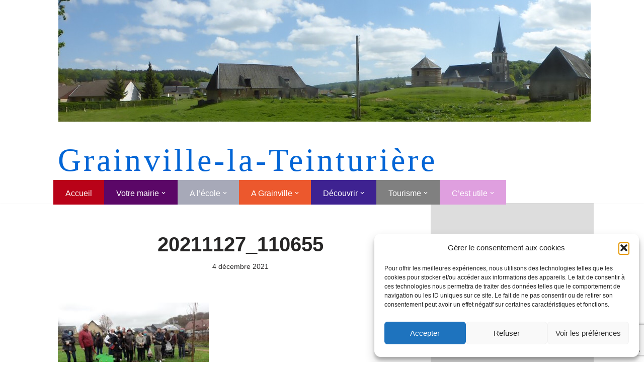

--- FILE ---
content_type: text/html; charset=UTF-8
request_url: https://www.grainville-la-teinturiere.fr/plantation-des-arbres-2/20211127_110655/
body_size: 22930
content:
<!DOCTYPE html>
<html lang="fr-FR">

<head>
	
	<meta charset="UTF-8">
	<meta name="viewport" content="width=device-width, initial-scale=1, minimum-scale=1">
	<link rel="profile" href="https://gmpg.org/xfn/11">
		<meta name='robots' content='index, follow, max-image-preview:large, max-snippet:-1, max-video-preview:-1' />

	<!-- This site is optimized with the Yoast SEO plugin v26.8 - https://yoast.com/product/yoast-seo-wordpress/ -->
	<title>20211127_110655 - Grainville-la-Teinturière</title>
	<link rel="canonical" href="https://www.grainville-la-teinturiere.fr/plantation-des-arbres-2/20211127_110655/" />
	<meta property="og:locale" content="fr_FR" />
	<meta property="og:type" content="article" />
	<meta property="og:title" content="20211127_110655 - Grainville-la-Teinturière" />
	<meta property="og:url" content="https://www.grainville-la-teinturiere.fr/plantation-des-arbres-2/20211127_110655/" />
	<meta property="og:site_name" content="Grainville-la-Teinturière" />
	<meta property="article:publisher" content="https://www.facebook.com/grainvillelateinturiere/" />
	<meta property="og:image" content="https://www.grainville-la-teinturiere.fr/plantation-des-arbres-2/20211127_110655" />
	<meta property="og:image:width" content="2560" />
	<meta property="og:image:height" content="1920" />
	<meta property="og:image:type" content="image/jpeg" />
	<meta name="twitter:card" content="summary_large_image" />
	<script type="application/ld+json" class="yoast-schema-graph">{"@context":"https://schema.org","@graph":[{"@type":"WebPage","@id":"https://www.grainville-la-teinturiere.fr/plantation-des-arbres-2/20211127_110655/","url":"https://www.grainville-la-teinturiere.fr/plantation-des-arbres-2/20211127_110655/","name":"20211127_110655 - Grainville-la-Teinturière","isPartOf":{"@id":"https://www.grainville-la-teinturiere.fr/#website"},"primaryImageOfPage":{"@id":"https://www.grainville-la-teinturiere.fr/plantation-des-arbres-2/20211127_110655/#primaryimage"},"image":{"@id":"https://www.grainville-la-teinturiere.fr/plantation-des-arbres-2/20211127_110655/#primaryimage"},"thumbnailUrl":"https://www.grainville-la-teinturiere.fr/wp-content/uploads/2021/12/20211127_110655-scaled.jpg","datePublished":"2021-12-04T21:36:44+00:00","breadcrumb":{"@id":"https://www.grainville-la-teinturiere.fr/plantation-des-arbres-2/20211127_110655/#breadcrumb"},"inLanguage":"fr-FR","potentialAction":[{"@type":"ReadAction","target":["https://www.grainville-la-teinturiere.fr/plantation-des-arbres-2/20211127_110655/"]}]},{"@type":"ImageObject","inLanguage":"fr-FR","@id":"https://www.grainville-la-teinturiere.fr/plantation-des-arbres-2/20211127_110655/#primaryimage","url":"https://www.grainville-la-teinturiere.fr/wp-content/uploads/2021/12/20211127_110655-scaled.jpg","contentUrl":"https://www.grainville-la-teinturiere.fr/wp-content/uploads/2021/12/20211127_110655-scaled.jpg","width":2560,"height":1920},{"@type":"BreadcrumbList","@id":"https://www.grainville-la-teinturiere.fr/plantation-des-arbres-2/20211127_110655/#breadcrumb","itemListElement":[{"@type":"ListItem","position":1,"name":"Accueil","item":"https://www.grainville-la-teinturiere.fr/"},{"@type":"ListItem","position":2,"name":"Plantation des arbres","item":"https://www.grainville-la-teinturiere.fr/plantation-des-arbres-2/"},{"@type":"ListItem","position":3,"name":"20211127_110655"}]},{"@type":"WebSite","@id":"https://www.grainville-la-teinturiere.fr/#website","url":"https://www.grainville-la-teinturiere.fr/","name":"Grainville-la-Teinturière","description":"Mairie de Grainville la teinturiere","potentialAction":[{"@type":"SearchAction","target":{"@type":"EntryPoint","urlTemplate":"https://www.grainville-la-teinturiere.fr/?s={search_term_string}"},"query-input":{"@type":"PropertyValueSpecification","valueRequired":true,"valueName":"search_term_string"}}],"inLanguage":"fr-FR"}]}</script>
	<!-- / Yoast SEO plugin. -->


<link rel='dns-prefetch' href='//www.googletagmanager.com' />
<link rel="alternate" type="application/rss+xml" title="Grainville-la-Teinturière &raquo; Flux" href="https://www.grainville-la-teinturiere.fr/feed/" />
<link rel="alternate" type="application/rss+xml" title="Grainville-la-Teinturière &raquo; Flux des commentaires" href="https://www.grainville-la-teinturiere.fr/comments/feed/" />
<link rel="alternate" type="text/calendar" title="Grainville-la-Teinturière &raquo; Flux iCal" href="https://www.grainville-la-teinturiere.fr/events/?ical=1" />
<link rel="alternate" title="oEmbed (JSON)" type="application/json+oembed" href="https://www.grainville-la-teinturiere.fr/wp-json/oembed/1.0/embed?url=https%3A%2F%2Fwww.grainville-la-teinturiere.fr%2Fplantation-des-arbres-2%2F20211127_110655%2F" />
<link rel="alternate" title="oEmbed (XML)" type="text/xml+oembed" href="https://www.grainville-la-teinturiere.fr/wp-json/oembed/1.0/embed?url=https%3A%2F%2Fwww.grainville-la-teinturiere.fr%2Fplantation-des-arbres-2%2F20211127_110655%2F&#038;format=xml" />
<style id='wp-img-auto-sizes-contain-inline-css'>
img:is([sizes=auto i],[sizes^="auto," i]){contain-intrinsic-size:3000px 1500px}
/*# sourceURL=wp-img-auto-sizes-contain-inline-css */
</style>
<style id='wp-emoji-styles-inline-css'>

	img.wp-smiley, img.emoji {
		display: inline !important;
		border: none !important;
		box-shadow: none !important;
		height: 1em !important;
		width: 1em !important;
		margin: 0 0.07em !important;
		vertical-align: -0.1em !important;
		background: none !important;
		padding: 0 !important;
	}
/*# sourceURL=wp-emoji-styles-inline-css */
</style>
<link rel='stylesheet' id='wp-block-library-css' href='https://www.grainville-la-teinturiere.fr/wp-includes/css/dist/block-library/style.min.css?ver=6.9' media='all' />
<style id='wp-block-paragraph-inline-css'>
.is-small-text{font-size:.875em}.is-regular-text{font-size:1em}.is-large-text{font-size:2.25em}.is-larger-text{font-size:3em}.has-drop-cap:not(:focus):first-letter{float:left;font-size:8.4em;font-style:normal;font-weight:100;line-height:.68;margin:.05em .1em 0 0;text-transform:uppercase}body.rtl .has-drop-cap:not(:focus):first-letter{float:none;margin-left:.1em}p.has-drop-cap.has-background{overflow:hidden}:root :where(p.has-background){padding:1.25em 2.375em}:where(p.has-text-color:not(.has-link-color)) a{color:inherit}p.has-text-align-left[style*="writing-mode:vertical-lr"],p.has-text-align-right[style*="writing-mode:vertical-rl"]{rotate:180deg}
/*# sourceURL=https://www.grainville-la-teinturiere.fr/wp-includes/blocks/paragraph/style.min.css */
</style>
<style id='global-styles-inline-css'>
:root{--wp--preset--aspect-ratio--square: 1;--wp--preset--aspect-ratio--4-3: 4/3;--wp--preset--aspect-ratio--3-4: 3/4;--wp--preset--aspect-ratio--3-2: 3/2;--wp--preset--aspect-ratio--2-3: 2/3;--wp--preset--aspect-ratio--16-9: 16/9;--wp--preset--aspect-ratio--9-16: 9/16;--wp--preset--color--black: #000000;--wp--preset--color--cyan-bluish-gray: #abb8c3;--wp--preset--color--white: #ffffff;--wp--preset--color--pale-pink: #f78da7;--wp--preset--color--vivid-red: #cf2e2e;--wp--preset--color--luminous-vivid-orange: #ff6900;--wp--preset--color--luminous-vivid-amber: #fcb900;--wp--preset--color--light-green-cyan: #7bdcb5;--wp--preset--color--vivid-green-cyan: #00d084;--wp--preset--color--pale-cyan-blue: #8ed1fc;--wp--preset--color--vivid-cyan-blue: #0693e3;--wp--preset--color--vivid-purple: #9b51e0;--wp--preset--color--neve-link-color: var(--nv-primary-accent);--wp--preset--color--neve-link-hover-color: var(--nv-secondary-accent);--wp--preset--color--nv-site-bg: var(--nv-site-bg);--wp--preset--color--nv-light-bg: var(--nv-light-bg);--wp--preset--color--nv-dark-bg: var(--nv-dark-bg);--wp--preset--color--neve-text-color: var(--nv-text-color);--wp--preset--color--nv-text-dark-bg: var(--nv-text-dark-bg);--wp--preset--color--nv-c-1: var(--nv-c-1);--wp--preset--color--nv-c-2: var(--nv-c-2);--wp--preset--gradient--vivid-cyan-blue-to-vivid-purple: linear-gradient(135deg,rgb(6,147,227) 0%,rgb(155,81,224) 100%);--wp--preset--gradient--light-green-cyan-to-vivid-green-cyan: linear-gradient(135deg,rgb(122,220,180) 0%,rgb(0,208,130) 100%);--wp--preset--gradient--luminous-vivid-amber-to-luminous-vivid-orange: linear-gradient(135deg,rgb(252,185,0) 0%,rgb(255,105,0) 100%);--wp--preset--gradient--luminous-vivid-orange-to-vivid-red: linear-gradient(135deg,rgb(255,105,0) 0%,rgb(207,46,46) 100%);--wp--preset--gradient--very-light-gray-to-cyan-bluish-gray: linear-gradient(135deg,rgb(238,238,238) 0%,rgb(169,184,195) 100%);--wp--preset--gradient--cool-to-warm-spectrum: linear-gradient(135deg,rgb(74,234,220) 0%,rgb(151,120,209) 20%,rgb(207,42,186) 40%,rgb(238,44,130) 60%,rgb(251,105,98) 80%,rgb(254,248,76) 100%);--wp--preset--gradient--blush-light-purple: linear-gradient(135deg,rgb(255,206,236) 0%,rgb(152,150,240) 100%);--wp--preset--gradient--blush-bordeaux: linear-gradient(135deg,rgb(254,205,165) 0%,rgb(254,45,45) 50%,rgb(107,0,62) 100%);--wp--preset--gradient--luminous-dusk: linear-gradient(135deg,rgb(255,203,112) 0%,rgb(199,81,192) 50%,rgb(65,88,208) 100%);--wp--preset--gradient--pale-ocean: linear-gradient(135deg,rgb(255,245,203) 0%,rgb(182,227,212) 50%,rgb(51,167,181) 100%);--wp--preset--gradient--electric-grass: linear-gradient(135deg,rgb(202,248,128) 0%,rgb(113,206,126) 100%);--wp--preset--gradient--midnight: linear-gradient(135deg,rgb(2,3,129) 0%,rgb(40,116,252) 100%);--wp--preset--font-size--small: 13px;--wp--preset--font-size--medium: 20px;--wp--preset--font-size--large: 36px;--wp--preset--font-size--x-large: 42px;--wp--preset--spacing--20: 0.44rem;--wp--preset--spacing--30: 0.67rem;--wp--preset--spacing--40: 1rem;--wp--preset--spacing--50: 1.5rem;--wp--preset--spacing--60: 2.25rem;--wp--preset--spacing--70: 3.38rem;--wp--preset--spacing--80: 5.06rem;--wp--preset--shadow--natural: 6px 6px 9px rgba(0, 0, 0, 0.2);--wp--preset--shadow--deep: 12px 12px 50px rgba(0, 0, 0, 0.4);--wp--preset--shadow--sharp: 6px 6px 0px rgba(0, 0, 0, 0.2);--wp--preset--shadow--outlined: 6px 6px 0px -3px rgb(255, 255, 255), 6px 6px rgb(0, 0, 0);--wp--preset--shadow--crisp: 6px 6px 0px rgb(0, 0, 0);}:where(.is-layout-flex){gap: 0.5em;}:where(.is-layout-grid){gap: 0.5em;}body .is-layout-flex{display: flex;}.is-layout-flex{flex-wrap: wrap;align-items: center;}.is-layout-flex > :is(*, div){margin: 0;}body .is-layout-grid{display: grid;}.is-layout-grid > :is(*, div){margin: 0;}:where(.wp-block-columns.is-layout-flex){gap: 2em;}:where(.wp-block-columns.is-layout-grid){gap: 2em;}:where(.wp-block-post-template.is-layout-flex){gap: 1.25em;}:where(.wp-block-post-template.is-layout-grid){gap: 1.25em;}.has-black-color{color: var(--wp--preset--color--black) !important;}.has-cyan-bluish-gray-color{color: var(--wp--preset--color--cyan-bluish-gray) !important;}.has-white-color{color: var(--wp--preset--color--white) !important;}.has-pale-pink-color{color: var(--wp--preset--color--pale-pink) !important;}.has-vivid-red-color{color: var(--wp--preset--color--vivid-red) !important;}.has-luminous-vivid-orange-color{color: var(--wp--preset--color--luminous-vivid-orange) !important;}.has-luminous-vivid-amber-color{color: var(--wp--preset--color--luminous-vivid-amber) !important;}.has-light-green-cyan-color{color: var(--wp--preset--color--light-green-cyan) !important;}.has-vivid-green-cyan-color{color: var(--wp--preset--color--vivid-green-cyan) !important;}.has-pale-cyan-blue-color{color: var(--wp--preset--color--pale-cyan-blue) !important;}.has-vivid-cyan-blue-color{color: var(--wp--preset--color--vivid-cyan-blue) !important;}.has-vivid-purple-color{color: var(--wp--preset--color--vivid-purple) !important;}.has-neve-link-color-color{color: var(--wp--preset--color--neve-link-color) !important;}.has-neve-link-hover-color-color{color: var(--wp--preset--color--neve-link-hover-color) !important;}.has-nv-site-bg-color{color: var(--wp--preset--color--nv-site-bg) !important;}.has-nv-light-bg-color{color: var(--wp--preset--color--nv-light-bg) !important;}.has-nv-dark-bg-color{color: var(--wp--preset--color--nv-dark-bg) !important;}.has-neve-text-color-color{color: var(--wp--preset--color--neve-text-color) !important;}.has-nv-text-dark-bg-color{color: var(--wp--preset--color--nv-text-dark-bg) !important;}.has-nv-c-1-color{color: var(--wp--preset--color--nv-c-1) !important;}.has-nv-c-2-color{color: var(--wp--preset--color--nv-c-2) !important;}.has-black-background-color{background-color: var(--wp--preset--color--black) !important;}.has-cyan-bluish-gray-background-color{background-color: var(--wp--preset--color--cyan-bluish-gray) !important;}.has-white-background-color{background-color: var(--wp--preset--color--white) !important;}.has-pale-pink-background-color{background-color: var(--wp--preset--color--pale-pink) !important;}.has-vivid-red-background-color{background-color: var(--wp--preset--color--vivid-red) !important;}.has-luminous-vivid-orange-background-color{background-color: var(--wp--preset--color--luminous-vivid-orange) !important;}.has-luminous-vivid-amber-background-color{background-color: var(--wp--preset--color--luminous-vivid-amber) !important;}.has-light-green-cyan-background-color{background-color: var(--wp--preset--color--light-green-cyan) !important;}.has-vivid-green-cyan-background-color{background-color: var(--wp--preset--color--vivid-green-cyan) !important;}.has-pale-cyan-blue-background-color{background-color: var(--wp--preset--color--pale-cyan-blue) !important;}.has-vivid-cyan-blue-background-color{background-color: var(--wp--preset--color--vivid-cyan-blue) !important;}.has-vivid-purple-background-color{background-color: var(--wp--preset--color--vivid-purple) !important;}.has-neve-link-color-background-color{background-color: var(--wp--preset--color--neve-link-color) !important;}.has-neve-link-hover-color-background-color{background-color: var(--wp--preset--color--neve-link-hover-color) !important;}.has-nv-site-bg-background-color{background-color: var(--wp--preset--color--nv-site-bg) !important;}.has-nv-light-bg-background-color{background-color: var(--wp--preset--color--nv-light-bg) !important;}.has-nv-dark-bg-background-color{background-color: var(--wp--preset--color--nv-dark-bg) !important;}.has-neve-text-color-background-color{background-color: var(--wp--preset--color--neve-text-color) !important;}.has-nv-text-dark-bg-background-color{background-color: var(--wp--preset--color--nv-text-dark-bg) !important;}.has-nv-c-1-background-color{background-color: var(--wp--preset--color--nv-c-1) !important;}.has-nv-c-2-background-color{background-color: var(--wp--preset--color--nv-c-2) !important;}.has-black-border-color{border-color: var(--wp--preset--color--black) !important;}.has-cyan-bluish-gray-border-color{border-color: var(--wp--preset--color--cyan-bluish-gray) !important;}.has-white-border-color{border-color: var(--wp--preset--color--white) !important;}.has-pale-pink-border-color{border-color: var(--wp--preset--color--pale-pink) !important;}.has-vivid-red-border-color{border-color: var(--wp--preset--color--vivid-red) !important;}.has-luminous-vivid-orange-border-color{border-color: var(--wp--preset--color--luminous-vivid-orange) !important;}.has-luminous-vivid-amber-border-color{border-color: var(--wp--preset--color--luminous-vivid-amber) !important;}.has-light-green-cyan-border-color{border-color: var(--wp--preset--color--light-green-cyan) !important;}.has-vivid-green-cyan-border-color{border-color: var(--wp--preset--color--vivid-green-cyan) !important;}.has-pale-cyan-blue-border-color{border-color: var(--wp--preset--color--pale-cyan-blue) !important;}.has-vivid-cyan-blue-border-color{border-color: var(--wp--preset--color--vivid-cyan-blue) !important;}.has-vivid-purple-border-color{border-color: var(--wp--preset--color--vivid-purple) !important;}.has-neve-link-color-border-color{border-color: var(--wp--preset--color--neve-link-color) !important;}.has-neve-link-hover-color-border-color{border-color: var(--wp--preset--color--neve-link-hover-color) !important;}.has-nv-site-bg-border-color{border-color: var(--wp--preset--color--nv-site-bg) !important;}.has-nv-light-bg-border-color{border-color: var(--wp--preset--color--nv-light-bg) !important;}.has-nv-dark-bg-border-color{border-color: var(--wp--preset--color--nv-dark-bg) !important;}.has-neve-text-color-border-color{border-color: var(--wp--preset--color--neve-text-color) !important;}.has-nv-text-dark-bg-border-color{border-color: var(--wp--preset--color--nv-text-dark-bg) !important;}.has-nv-c-1-border-color{border-color: var(--wp--preset--color--nv-c-1) !important;}.has-nv-c-2-border-color{border-color: var(--wp--preset--color--nv-c-2) !important;}.has-vivid-cyan-blue-to-vivid-purple-gradient-background{background: var(--wp--preset--gradient--vivid-cyan-blue-to-vivid-purple) !important;}.has-light-green-cyan-to-vivid-green-cyan-gradient-background{background: var(--wp--preset--gradient--light-green-cyan-to-vivid-green-cyan) !important;}.has-luminous-vivid-amber-to-luminous-vivid-orange-gradient-background{background: var(--wp--preset--gradient--luminous-vivid-amber-to-luminous-vivid-orange) !important;}.has-luminous-vivid-orange-to-vivid-red-gradient-background{background: var(--wp--preset--gradient--luminous-vivid-orange-to-vivid-red) !important;}.has-very-light-gray-to-cyan-bluish-gray-gradient-background{background: var(--wp--preset--gradient--very-light-gray-to-cyan-bluish-gray) !important;}.has-cool-to-warm-spectrum-gradient-background{background: var(--wp--preset--gradient--cool-to-warm-spectrum) !important;}.has-blush-light-purple-gradient-background{background: var(--wp--preset--gradient--blush-light-purple) !important;}.has-blush-bordeaux-gradient-background{background: var(--wp--preset--gradient--blush-bordeaux) !important;}.has-luminous-dusk-gradient-background{background: var(--wp--preset--gradient--luminous-dusk) !important;}.has-pale-ocean-gradient-background{background: var(--wp--preset--gradient--pale-ocean) !important;}.has-electric-grass-gradient-background{background: var(--wp--preset--gradient--electric-grass) !important;}.has-midnight-gradient-background{background: var(--wp--preset--gradient--midnight) !important;}.has-small-font-size{font-size: var(--wp--preset--font-size--small) !important;}.has-medium-font-size{font-size: var(--wp--preset--font-size--medium) !important;}.has-large-font-size{font-size: var(--wp--preset--font-size--large) !important;}.has-x-large-font-size{font-size: var(--wp--preset--font-size--x-large) !important;}
/*# sourceURL=global-styles-inline-css */
</style>

<style id='classic-theme-styles-inline-css'>
/*! This file is auto-generated */
.wp-block-button__link{color:#fff;background-color:#32373c;border-radius:9999px;box-shadow:none;text-decoration:none;padding:calc(.667em + 2px) calc(1.333em + 2px);font-size:1.125em}.wp-block-file__button{background:#32373c;color:#fff;text-decoration:none}
/*# sourceURL=/wp-includes/css/classic-themes.min.css */
</style>
<link rel='stylesheet' id='contact-form-7-css' href='https://www.grainville-la-teinturiere.fr/wp-content/plugins/contact-form-7/includes/css/styles.css?ver=6.1.4' media='all' />
<link rel='stylesheet' id='cmplz-general-css' href='https://www.grainville-la-teinturiere.fr/wp-content/plugins/complianz-gdpr/assets/css/cookieblocker.min.css?ver=1766237988' media='all' />
<link rel='stylesheet' id='neve-style-css' href='https://www.grainville-la-teinturiere.fr/wp-content/themes/neve/style-main-new.min.css?ver=4.2.2' media='all' />
<style id='neve-style-inline-css'>
.is-menu-sidebar .header-menu-sidebar { visibility: visible; }.is-menu-sidebar.menu_sidebar_slide_left .header-menu-sidebar { transform: translate3d(0, 0, 0); left: 0; }.is-menu-sidebar.menu_sidebar_slide_right .header-menu-sidebar { transform: translate3d(0, 0, 0); right: 0; }.is-menu-sidebar.menu_sidebar_pull_right .header-menu-sidebar, .is-menu-sidebar.menu_sidebar_pull_left .header-menu-sidebar { transform: translateX(0); }.is-menu-sidebar.menu_sidebar_dropdown .header-menu-sidebar { height: auto; }.is-menu-sidebar.menu_sidebar_dropdown .header-menu-sidebar-inner { max-height: 400px; padding: 20px 0; }.is-menu-sidebar.menu_sidebar_full_canvas .header-menu-sidebar { opacity: 1; }.header-menu-sidebar .menu-item-nav-search:not(.floating) { pointer-events: none; }.header-menu-sidebar .menu-item-nav-search .is-menu-sidebar { pointer-events: unset; }@media screen and (max-width: 960px) { .builder-item.cr .item--inner { --textalign: center; --justify: center; } }
.nv-meta-list li.meta:not(:last-child):after { content:"/" }.nv-meta-list .no-mobile{
			display:none;
		}.nv-meta-list li.last::after{
			content: ""!important;
		}@media (min-width: 769px) {
			.nv-meta-list .no-mobile {
				display: inline-block;
			}
			.nv-meta-list li.last:not(:last-child)::after {
		 		content: "/" !important;
			}
		}
 :root{ --container: 748px;--postwidth:100%; --primarybtnbg: var(--nv-primary-accent); --primarybtnhoverbg: var(--nv-primary-accent); --primarybtncolor: #fff; --secondarybtncolor: var(--nv-primary-accent); --primarybtnhovercolor: #fff; --secondarybtnhovercolor: var(--nv-primary-accent);--primarybtnborderradius:3px;--secondarybtnborderradius:3px;--secondarybtnborderwidth:3px;--btnpadding:13px 15px;--primarybtnpadding:13px 15px;--secondarybtnpadding:calc(13px - 3px) calc(15px - 3px); --bodyfontfamily: Arial,Helvetica,sans-serif; --bodyfontsize: 15px; --bodylineheight: 1.6; --bodyletterspacing: 0px; --bodyfontweight: 400; --h1fontsize: 36px; --h1fontweight: 700; --h1lineheight: 1.2; --h1letterspacing: 0px; --h1texttransform: none; --h2fontsize: 1.3em; --h2fontweight: 600; --h2lineheight: 1.6em; --h2letterspacing: 0px; --h2texttransform: none; --h3fontsize: 24px; --h3fontweight: 700; --h3lineheight: 1.4; --h3letterspacing: 0px; --h3texttransform: none; --h4fontsize: 20px; --h4fontweight: 700; --h4lineheight: 1.6; --h4letterspacing: 0px; --h4texttransform: none; --h5fontsize: 16px; --h5fontweight: 700; --h5lineheight: 1.6; --h5letterspacing: 0px; --h5texttransform: none; --h6fontsize: 14px; --h6fontweight: 700; --h6lineheight: 1.6; --h6letterspacing: 0px; --h6texttransform: none;--formfieldborderwidth:2px;--formfieldborderradius:3px; --formfieldbgcolor: var(--nv-site-bg); --formfieldbordercolor: #dddddd; --formfieldcolor: var(--nv-text-color);--formfieldpadding:10px 12px; } .nv-index-posts{ --borderradius:0px; } .has-neve-button-color-color{ color: var(--nv-primary-accent)!important; } .has-neve-button-color-background-color{ background-color: var(--nv-primary-accent)!important; } .single-post-container .alignfull > [class*="__inner-container"], .single-post-container .alignwide > [class*="__inner-container"]{ max-width:718px } .nv-meta-list{ --avatarsize: 20px; } .single .nv-meta-list{ --avatarsize: 20px; } .nv-is-boxed.nv-comments-wrap{ --padding:20px; } .nv-is-boxed.comment-respond{ --padding:20px; } .single:not(.single-product), .page{ --c-vspace:0 0 0 0;; } .scroll-to-top{ --color: var(--nv-text-dark-bg);--padding:8px 10px; --borderradius: 3px; --bgcolor: var(--nv-primary-accent); --hovercolor: var(--nv-text-dark-bg); --hoverbgcolor: var(--nv-primary-accent);--size:16px; } .global-styled{ --bgcolor: var(--nv-site-bg); } .header-top{ --rowbcolor: var(--nv-light-bg); --color: var(--nv-text-color); --bgcolor: #f0f0f0; } .header-main{ --rowbcolor: var(--nv-light-bg); --color: var(--nv-text-color); --bgcolor: #ffffff; } .header-bottom{ --rowbcolor: var(--nv-light-bg); --color: var(--nv-text-color); --bgcolor: #ffffff; } .header-menu-sidebar-bg{ --justify: flex-start; --textalign: left;--flexg: 1;--wrapdropdownwidth: auto; --color: var(--nv-text-color); --bgcolor: #ffffff; } .header-menu-sidebar{ width: 360px; } .builder-item--logo{ --maxwidth: 0px; --fs: 24px;--padding:10px 0;--margin:0; --textalign: center;--justify: center; } .builder-item--nav-icon,.header-menu-sidebar .close-sidebar-panel .navbar-toggle{ --borderradius:0; } .builder-item--nav-icon{ --label-margin:0 5px 0 0;;--padding:10px 15px;--margin:0; } .builder-item--primary-menu{ --color: #ffffff; --hovercolor: var(--nv-secondary-accent); --hovertextcolor: var(--nv-text-color); --activecolor: var(--nv-primary-accent); --spacing: 18px; --height: 25px;--padding:0;--margin:0; --fontsize: 1em; --lineheight: 1.6; --letterspacing: 0px; --fontweight: 500; --texttransform: none; --iconsize: 1em; } .hfg-is-group.has-primary-menu .inherit-ff{ --inheritedfw: 500; } .builder-item--custom_html{ --padding:0;--margin:0; --fontsize: 1em; --lineheight: 1.6; --letterspacing: 0px; --fontweight: 500; --texttransform: none; --iconsize: 1em; --textalign: left;--justify: flex-start; } .footer-top-inner .row{ grid-template-columns:repeat(4, 1fr); --valign: flex-start; } .footer-top{ --rowbcolor: var(--nv-light-bg); --color: var(--nv-text-color); --bgcolor: #ffffff; } .footer-main-inner .row{ grid-template-columns:1fr 1fr 1fr; --valign: flex-start; } .footer-main{ --rowbcolor: var(--nv-light-bg); --color: var(--nv-text-color); --bgcolor: var(--nv-site-bg); } .footer-bottom-inner .row{ grid-template-columns:1fr 1fr 1fr; --valign: flex-start; } .footer-bottom{ --rowbcolor: var(--nv-light-bg); --color: var(--nv-text-dark-bg); --bgcolor: #dddddd; } .builder-item--footer-one-widgets{ --padding:0;--margin:0; --textalign: left;--justify: flex-start; } .builder-item--footer-two-widgets{ --padding:0;--margin:0; --textalign: left;--justify: flex-start; } .builder-item--footer-three-widgets{ --padding:0;--margin:0; --textalign: left;--justify: flex-start; } .builder-item--footer-four-widgets{ --padding:0;--margin:0; --textalign: left;--justify: flex-start; } @media(min-width: 576px){ :root{ --container: 992px;--postwidth:50%;--btnpadding:13px 15px;--primarybtnpadding:13px 15px;--secondarybtnpadding:calc(13px - 3px) calc(15px - 3px); --bodyfontsize: 16px; --bodylineheight: 1.6; --bodyletterspacing: 0px; --h1fontsize: 38px; --h1lineheight: 1.2; --h1letterspacing: 0px; --h2fontsize: 1.3em; --h2lineheight: 1.6em; --h2letterspacing: 0px; --h3fontsize: 26px; --h3lineheight: 1.4; --h3letterspacing: 0px; --h4fontsize: 22px; --h4lineheight: 1.5; --h4letterspacing: 0px; --h5fontsize: 18px; --h5lineheight: 1.6; --h5letterspacing: 0px; --h6fontsize: 14px; --h6lineheight: 1.6; --h6letterspacing: 0px; } .single-post-container .alignfull > [class*="__inner-container"], .single-post-container .alignwide > [class*="__inner-container"]{ max-width:962px } .nv-meta-list{ --avatarsize: 20px; } .single .nv-meta-list{ --avatarsize: 20px; } .nv-is-boxed.nv-comments-wrap{ --padding:30px; } .nv-is-boxed.comment-respond{ --padding:30px; } .single:not(.single-product), .page{ --c-vspace:0 0 0 0;; } .scroll-to-top{ --padding:8px 10px;--size:16px; } .header-menu-sidebar-bg{ --justify: flex-start; --textalign: left;--flexg: 1;--wrapdropdownwidth: auto; } .header-menu-sidebar{ width: 360px; } .builder-item--logo{ --maxwidth: 120px; --fs: 24px;--padding:10px 0;--margin:0; --textalign: center;--justify: center; } .builder-item--nav-icon{ --label-margin:0 5px 0 0;;--padding:10px 15px;--margin:0; } .builder-item--primary-menu{ --spacing: 18px; --height: 25px;--padding:0;--margin:0; --fontsize: 1em; --lineheight: 1.6; --letterspacing: 0px; --iconsize: 1em; } .builder-item--custom_html{ --padding:0;--margin:0; --fontsize: 1em; --lineheight: 1.6; --letterspacing: 0px; --iconsize: 1em; --textalign: left;--justify: flex-start; } .builder-item--footer-one-widgets{ --padding:0;--margin:0; --textalign: left;--justify: flex-start; } .builder-item--footer-two-widgets{ --padding:0;--margin:0; --textalign: left;--justify: flex-start; } .builder-item--footer-three-widgets{ --padding:0;--margin:0; --textalign: left;--justify: flex-start; } .builder-item--footer-four-widgets{ --padding:0;--margin:0; --textalign: left;--justify: flex-start; } }@media(min-width: 960px){ :root{ --container: 1080px;--postwidth:50%;--btnpadding:13px 15px;--primarybtnpadding:13px 15px;--secondarybtnpadding:calc(13px - 3px) calc(15px - 3px); --bodyfontsize: 16px; --bodylineheight: 1.7; --bodyletterspacing: 0px; --h1fontsize: 40px; --h1lineheight: 1.1; --h1letterspacing: 0px; --h2fontsize: 1.6em; --h2lineheight: 1.3em; --h2letterspacing: 0px; --h3fontsize: 28px; --h3lineheight: 1.4; --h3letterspacing: 0px; --h4fontsize: 24px; --h4lineheight: 1.5; --h4letterspacing: 0px; --h5fontsize: 20px; --h5lineheight: 1.6; --h5letterspacing: 0px; --h6fontsize: 16px; --h6lineheight: 1.6; --h6letterspacing: 0px; } body:not(.single):not(.archive):not(.blog):not(.search):not(.error404) .neve-main > .container .col, body.post-type-archive-course .neve-main > .container .col, body.post-type-archive-llms_membership .neve-main > .container .col{ max-width: 100%; } body:not(.single):not(.archive):not(.blog):not(.search):not(.error404) .nv-sidebar-wrap, body.post-type-archive-course .nv-sidebar-wrap, body.post-type-archive-llms_membership .nv-sidebar-wrap{ max-width: 0%; } .neve-main > .archive-container .nv-index-posts.col{ max-width: 70%; } .neve-main > .archive-container .nv-sidebar-wrap{ max-width: 30%; } .neve-main > .single-post-container .nv-single-post-wrap.col{ max-width: 70%; } .single-post-container .alignfull > [class*="__inner-container"], .single-post-container .alignwide > [class*="__inner-container"]{ max-width:726px } .container-fluid.single-post-container .alignfull > [class*="__inner-container"], .container-fluid.single-post-container .alignwide > [class*="__inner-container"]{ max-width:calc(70% + 15px) } .neve-main > .single-post-container .nv-sidebar-wrap{ max-width: 30%; } .nv-meta-list{ --avatarsize: 20px; } .single .nv-meta-list{ --avatarsize: 20px; } .nv-is-boxed.nv-comments-wrap{ --padding:40px; } .nv-is-boxed.comment-respond{ --padding:40px; } .single:not(.single-product), .page{ --c-vspace:0 0 0 0;; } .scroll-to-top{ --padding:8px 10px;--size:16px; } .header-menu-sidebar-bg{ --justify: flex-start; --textalign: left;--flexg: 1;--wrapdropdownwidth: auto; } .header-menu-sidebar{ width: 360px; } .builder-item--logo{ --maxwidth: 0px; --fs: 24px;--padding:10px 0;--margin:0; --textalign: center;--justify: center; } .builder-item--nav-icon{ --label-margin:0 5px 0 0;;--padding:10px 15px;--margin:0; } .builder-item--primary-menu{ --spacing: 18px; --height: 25px;--padding:0;--margin:0; --fontsize: 1em; --lineheight: 1.6; --letterspacing: 0px; --iconsize: 1em; } .builder-item--custom_html{ --padding:0;--margin:0; --fontsize: 1em; --lineheight: 1.6; --letterspacing: 0px; --iconsize: 1em; --textalign: left;--justify: flex-start; } .builder-item--footer-one-widgets{ --padding:0;--margin:0; --textalign: left;--justify: flex-start; } .builder-item--footer-two-widgets{ --padding:0;--margin:0; --textalign: left;--justify: flex-start; } .builder-item--footer-three-widgets{ --padding:0;--margin:0; --textalign: left;--justify: flex-start; } .builder-item--footer-four-widgets{ --padding:0;--margin:0; --textalign: left;--justify: flex-start; } }.scroll-to-top {right: 20px; border: none; position: fixed; bottom: 30px; display: none; opacity: 0; visibility: hidden; transition: opacity 0.3s ease-in-out, visibility 0.3s ease-in-out; align-items: center; justify-content: center; z-index: 999; } @supports (-webkit-overflow-scrolling: touch) { .scroll-to-top { bottom: 74px; } } .scroll-to-top.image { background-position: center; } .scroll-to-top .scroll-to-top-image { width: 100%; height: 100%; } .scroll-to-top .scroll-to-top-label { margin: 0; padding: 5px; } .scroll-to-top:hover { text-decoration: none; } .scroll-to-top.scroll-to-top-left {left: 20px; right: unset;} .scroll-to-top.scroll-show-mobile { display: flex; } @media (min-width: 960px) { .scroll-to-top { display: flex; } }.scroll-to-top { color: var(--color); padding: var(--padding); border-radius: var(--borderradius); background: var(--bgcolor); } .scroll-to-top:hover, .scroll-to-top:focus { color: var(--hovercolor); background: var(--hoverbgcolor); } .scroll-to-top-icon, .scroll-to-top.image .scroll-to-top-image { width: var(--size); height: var(--size); } .scroll-to-top-image { background-image: var(--bgimage); background-size: cover; }:root{--nv-primary-accent:#2f5aae;--nv-secondary-accent:#2f5aae;--nv-site-bg:#ffffff;--nv-light-bg:#f4f5f7;--nv-dark-bg:#121212;--nv-text-color:#272626;--nv-text-dark-bg:#ffffff;--nv-c-1:#9463ae;--nv-c-2:#be574b;--nv-fallback-ff:Arial, Helvetica, sans-serif;}
/*# sourceURL=neve-style-inline-css */
</style>
<link rel='stylesheet' id='neve-child-style-css' href='https://www.grainville-la-teinturiere.fr/wp-content/themes/neve-child-master/style.css?ver=4.2.2' media='all' />

<!-- Extrait de code de la balise Google (gtag.js) ajouté par Site Kit -->
<!-- Extrait Google Analytics ajouté par Site Kit -->
<script src="https://www.googletagmanager.com/gtag/js?id=G-WR7T5WR0EF" id="google_gtagjs-js" async></script>
<script id="google_gtagjs-js-after">
window.dataLayer = window.dataLayer || [];function gtag(){dataLayer.push(arguments);}
gtag("set","linker",{"domains":["www.grainville-la-teinturiere.fr"]});
gtag("js", new Date());
gtag("set", "developer_id.dZTNiMT", true);
gtag("config", "G-WR7T5WR0EF");
//# sourceURL=google_gtagjs-js-after
</script>
<link rel="https://api.w.org/" href="https://www.grainville-la-teinturiere.fr/wp-json/" /><link rel="alternate" title="JSON" type="application/json" href="https://www.grainville-la-teinturiere.fr/wp-json/wp/v2/media/10544" /><link rel="EditURI" type="application/rsd+xml" title="RSD" href="https://www.grainville-la-teinturiere.fr/xmlrpc.php?rsd" />
<meta name="generator" content="WordPress 6.9" />
<link rel='shortlink' href='https://www.grainville-la-teinturiere.fr/?p=10544' />
<meta name="generator" content="Site Kit by Google 1.170.0" /><meta name="tec-api-version" content="v1"><meta name="tec-api-origin" content="https://www.grainville-la-teinturiere.fr"><link rel="alternate" href="https://www.grainville-la-teinturiere.fr/wp-json/tribe/events/v1/" />			<style>.cmplz-hidden {
					display: none !important;
				}</style><link rel="icon" href="https://www.grainville-la-teinturiere.fr/wp-content/uploads/2015/07/Blason-230-e1443378998784-150x150.jpg" sizes="32x32" />
<link rel="icon" href="https://www.grainville-la-teinturiere.fr/wp-content/uploads/2015/07/Blason-230-e1443378998784.jpg" sizes="192x192" />
<link rel="apple-touch-icon" href="https://www.grainville-la-teinturiere.fr/wp-content/uploads/2015/07/Blason-230-e1443378998784.jpg" />
<meta name="msapplication-TileImage" content="https://www.grainville-la-teinturiere.fr/wp-content/uploads/2015/07/Blason-230-e1443378998784.jpg" />
		<style id="wp-custom-css">
			/* hauteur nextgen block html */
.container .ngg-slideshow.slick-slider {margin: 0px auto 0px !important;}
.container .builder-item {margin-top: 0px; margin-bottom: 0px;}
.container .builder-item--logo .site-logo {padding: 0px;}
/* fond blanc header */
.hfg_header .header-top-inner {background-color: #fff;}
/* couleur sous-menu */
.row .nv-nav-wrap .primary-menu-ul .custom-1 li, .custom-1:hover, .custom-1  {background-color: #b90218;}
.row .nv-nav-wrap .primary-menu-ul .custom-2 li, .custom-2:hover, .custom-2  {background-color: #5b0767;}
.row .nv-nav-wrap .primary-menu-ul .custom-3  li, .custom-3:hover, .custom-3 
{background-color: #a7a9b8;}
.row .nv-nav-wrap .primary-menu-ul .custom-4 li, .custom-4:hover, .custom-4 
{background-color: #ec582d;}
.row .nv-nav-wrap .primary-menu-ul .custom-5 li, .custom-5:hover, .custom-5 {background-color: #3e2291;}
.row .nv-nav-wrap .primary-menu-ul .custom-6 li, .custom-6:hover, .custom-6 {background-color: #808080;}
.row .nv-nav-wrap .primary-menu-ul .custom-7 li, .custom-7:hover, .custom-7 {background-color: #df9fdf;}
/* couleur menu */
.custom-1 {border-top: 3px solid #b90218;}
.custom-2 {border-top: 3px solid #5b0767;}
.custom-3 {border-top: 3px solid #a7a9b8;}
.custom-4 {border-top: 3px solid #ec582d;}
.custom-5 {border-top: 3px solid #3e2291;}
.custom-6 {border-top: 3px solid #808080;}
.custom-7 {border-top: 3px solid #df9fdf;}
/* bandeau menu */
/*.nv-nav-wrap {border-bottom: 3px solid #444;border-top: 3px solid #444;}*/
.builder-item--primary-menu .nav-ul > li:not(:last-of-type) {
    margin-right: 0px;
}
.nv-nav-wrap .nav-menu-primary li {padding: 10px 20px; margin: -3px 0;}
.header--row .hfg-item-center .builder-item--primary-menu .primary-menu-ul > li:not(:last-child), .header--row .hfg-item-left .builder-item--primary-menu .primary-menu-ul > li:not(:last-child) {margin-right: 0px;padding-left: 39px;}
/* events widget image*/
/*.tribe-events-widget h3, .tribe-events-list-widget .tribe-events-list-widget-events {height: 150px; list-style-type: none;}*/
.tribe-events-event-image {float: right;clear: both;}
.tribe-event-title {padding-top: 1.25rem;}
.tribe-event-duration {padding-bottom: 0.25rem;}
.widget p.widget-title {color: #0366d6;}
.tribe-events-widget-link  {margin-top: 50px;}
.nv-sidebar-wrap {background-color: #dddddd;}
.tribe-common-h7 {font-size: 1rem}
/* titre */
.site-logo .site-title {font-family: Palanquin;font-size: 5vw;color: #0366d6;letter-spacing: 0.4vw;line-height: 5vw;margin-top:-1vw;font-weight: 500}		</style>
		
	<link rel='stylesheet' id='ngg_trigger_buttons-css' href='https://www.grainville-la-teinturiere.fr/wp-content/plugins/nextgen-gallery/static/GalleryDisplay/trigger_buttons.css?ver=4.0.3' media='all' />
<link rel='stylesheet' id='fancybox-0-css' href='https://www.grainville-la-teinturiere.fr/wp-content/plugins/nextgen-gallery/static/Lightbox/fancybox/jquery.fancybox-1.3.4.css?ver=4.0.3' media='all' />
<link rel='stylesheet' id='fontawesome_v4_shim_style-css' href='https://www.grainville-la-teinturiere.fr/wp-content/plugins/nextgen-gallery/static/FontAwesome/css/v4-shims.min.css?ver=6.9' media='all' />
<link rel='stylesheet' id='fontawesome-css' href='https://www.grainville-la-teinturiere.fr/wp-content/plugins/nextgen-gallery/static/FontAwesome/css/all.min.css?ver=6.9' media='all' />
<link rel='stylesheet' id='ngg_basic_slideshow_style-css' href='https://www.grainville-la-teinturiere.fr/wp-content/plugins/nextgen-gallery/static/Slideshow/ngg_basic_slideshow.css?ver=4.0.3' media='all' />
<link rel='stylesheet' id='ngg_slick_slideshow_style-css' href='https://www.grainville-la-teinturiere.fr/wp-content/plugins/nextgen-gallery/static/Slideshow/slick/slick.css?ver=4.0.3' media='all' />
<link rel='stylesheet' id='ngg_slick_slideshow_theme-css' href='https://www.grainville-la-teinturiere.fr/wp-content/plugins/nextgen-gallery/static/Slideshow/slick/slick-theme.css?ver=4.0.3' media='all' />
</head>

<body data-rsssl=1 data-cmplz=1  class="attachment wp-singular attachment-template-default single single-attachment postid-10544 attachmentid-10544 attachment-jpeg wp-theme-neve wp-child-theme-neve-child-master tribe-no-js page-template-neve-child  nv-blog-grid nv-sidebar-right menu_sidebar_slide_left" id="neve_body"  >
<div class="wrapper">
	
	<header class="header"  >
		<a class="neve-skip-link show-on-focus" href="#content" >
			Aller au contenu		</a>
		<div id="header-grid"  class="hfg_header site-header">
	<div class="header--row header-top hide-on-mobile hide-on-tablet layout-full-contained header--row"
	data-row-id="top" data-show-on="desktop">

	<div
		class="header--row-inner header-top-inner">
		<div class="container">
			<div
				class="row row--wrapper"
				data-section="hfg_header_layout_top" >
				<div class="hfg-slot left"><div class="builder-item desktop-left"><div class="item--inner builder-item--custom_html"
		data-section="custom_html"
		data-item-id="custom_html">
	<div class="nv-html-content"> 	
<div class="ngg-galleryoverview ngg-slideshow" id="ngg-slideshow-0443a75742d1882e0e301859e8892a91-7539283810" data-gallery-id="0443a75742d1882e0e301859e8892a91" style="max-width: 1060px;max-height: 300px;display: none">

	
		<a href="https://www.grainville-la-teinturiere.fr/wp-content/gallery/home/Bandeau-Chaumiere.jpg" title="Bandeau-Chaumiere" data-src="https://www.grainville-la-teinturiere.fr/wp-content/gallery/home/Bandeau-Chaumiere.jpg" data-thumbnail="https://www.grainville-la-teinturiere.fr/wp-content/gallery/home/thumbs/thumbs_Bandeau-Chaumiere.jpg" data-image-id="16" data-title="Bandeau-Chaumiere" data-description="Bandeau-Chaumiere" class="ngg-fancybox" rel="0443a75742d1882e0e301859e8892a91">

			<img data-image-id='16' title="Bandeau-Chaumiere" alt="Bandeau-Chaumiere" src="https://www.grainville-la-teinturiere.fr/wp-content/gallery/home/Bandeau-Chaumiere.jpg" style="max-height: 280px" />
		</a>

		
		<a href="https://www.grainville-la-teinturiere.fr/wp-content/gallery/home/Bandeau-le-Colombier.jpg" title="Bandeau le Colombier" data-src="https://www.grainville-la-teinturiere.fr/wp-content/gallery/home/Bandeau-le-Colombier.jpg" data-thumbnail="https://www.grainville-la-teinturiere.fr/wp-content/gallery/home/thumbs/thumbs_Bandeau-le-Colombier.jpg" data-image-id="7" data-title="Bandeau le Colombier" data-description="Bandeau le Colombier" class="ngg-fancybox" rel="0443a75742d1882e0e301859e8892a91">

			<img data-image-id='7' title="Bandeau le Colombier" alt="Bandeau le Colombier" src="https://www.grainville-la-teinturiere.fr/wp-content/gallery/home/Bandeau-le-Colombier.jpg" style="max-height: 280px" />
		</a>

		
		<a href="https://www.grainville-la-teinturiere.fr/wp-content/gallery/home/ChasseauxOeufs2019dansParcEhpad.JPG" title="" data-src="https://www.grainville-la-teinturiere.fr/wp-content/gallery/home/ChasseauxOeufs2019dansParcEhpad.JPG" data-thumbnail="https://www.grainville-la-teinturiere.fr/wp-content/gallery/home/thumbs/thumbs_ChasseauxOeufs2019dansParcEhpad.JPG" data-image-id="65" data-title="ChasseauxOeufs2019dansParcEhpad" data-description="" class="ngg-fancybox" rel="0443a75742d1882e0e301859e8892a91">

			<img data-image-id='65' title="" alt="ChasseauxOeufs2019dansParcEhpad" src="https://www.grainville-la-teinturiere.fr/wp-content/gallery/home/ChasseauxOeufs2019dansParcEhpad.JPG" style="max-height: 280px" />
		</a>

		
		<a href="https://www.grainville-la-teinturiere.fr/wp-content/gallery/home/Ecole.JPG" title="" data-src="https://www.grainville-la-teinturiere.fr/wp-content/gallery/home/Ecole.JPG" data-thumbnail="https://www.grainville-la-teinturiere.fr/wp-content/gallery/home/thumbs/thumbs_Ecole.JPG" data-image-id="67" data-title="Ecole" data-description="" class="ngg-fancybox" rel="0443a75742d1882e0e301859e8892a91">

			<img data-image-id='67' title="" alt="Ecole" src="https://www.grainville-la-teinturiere.fr/wp-content/gallery/home/Ecole.JPG" style="max-height: 280px" />
		</a>

		
		<a href="https://www.grainville-la-teinturiere.fr/wp-content/gallery/home/FeteEcoleFinAnnee2019-1.JPG" title="" data-src="https://www.grainville-la-teinturiere.fr/wp-content/gallery/home/FeteEcoleFinAnnee2019-1.JPG" data-thumbnail="https://www.grainville-la-teinturiere.fr/wp-content/gallery/home/thumbs/thumbs_FeteEcoleFinAnnee2019-1.JPG" data-image-id="68" data-title="FeteEcoleFinAnnee2019-1" data-description="" class="ngg-fancybox" rel="0443a75742d1882e0e301859e8892a91">

			<img data-image-id='68' title="" alt="FeteEcoleFinAnnee2019-1" src="https://www.grainville-la-teinturiere.fr/wp-content/gallery/home/FeteEcoleFinAnnee2019-1.JPG" style="max-height: 280px" />
		</a>

		
		<a href="https://www.grainville-la-teinturiere.fr/wp-content/gallery/home/FoireChandeleur2020.JPG" title="" data-src="https://www.grainville-la-teinturiere.fr/wp-content/gallery/home/FoireChandeleur2020.JPG" data-thumbnail="https://www.grainville-la-teinturiere.fr/wp-content/gallery/home/thumbs/thumbs_FoireChandeleur2020.JPG" data-image-id="69" data-title="FoireChandeleur2020" data-description="" class="ngg-fancybox" rel="0443a75742d1882e0e301859e8892a91">

			<img data-image-id='69' title="" alt="FoireChandeleur2020" src="https://www.grainville-la-teinturiere.fr/wp-content/gallery/home/FoireChandeleur2020.JPG" style="max-height: 280px" />
		</a>

		
		<a href="https://www.grainville-la-teinturiere.fr/wp-content/gallery/home/HallesCauchoises.JPG" title="" data-src="https://www.grainville-la-teinturiere.fr/wp-content/gallery/home/HallesCauchoises.JPG" data-thumbnail="https://www.grainville-la-teinturiere.fr/wp-content/gallery/home/thumbs/thumbs_HallesCauchoises.JPG" data-image-id="71" data-title="HallesCauchoises" data-description="" class="ngg-fancybox" rel="0443a75742d1882e0e301859e8892a91">

			<img data-image-id='71' title="" alt="HallesCauchoises" src="https://www.grainville-la-teinturiere.fr/wp-content/gallery/home/HallesCauchoises.JPG" style="max-height: 280px" />
		</a>

		
		<a href="https://www.grainville-la-teinturiere.fr/wp-content/gallery/home/Mairie.JPG" title="" data-src="https://www.grainville-la-teinturiere.fr/wp-content/gallery/home/Mairie.JPG" data-thumbnail="https://www.grainville-la-teinturiere.fr/wp-content/gallery/home/thumbs/thumbs_Mairie.JPG" data-image-id="72" data-title="Mairie" data-description="" class="ngg-fancybox" rel="0443a75742d1882e0e301859e8892a91">

			<img data-image-id='72' title="" alt="Mairie" src="https://www.grainville-la-teinturiere.fr/wp-content/gallery/home/Mairie.JPG" style="max-height: 280px" />
		</a>

		
		<a href="https://www.grainville-la-teinturiere.fr/wp-content/gallery/home/MarchedeProducteurs.JPG" title="" data-src="https://www.grainville-la-teinturiere.fr/wp-content/gallery/home/MarchedeProducteurs.JPG" data-thumbnail="https://www.grainville-la-teinturiere.fr/wp-content/gallery/home/thumbs/thumbs_MarchedeProducteurs.JPG" data-image-id="73" data-title="MarchedeProducteurs" data-description="" class="ngg-fancybox" rel="0443a75742d1882e0e301859e8892a91">

			<img data-image-id='73' title="" alt="MarchedeProducteurs" src="https://www.grainville-la-teinturiere.fr/wp-content/gallery/home/MarchedeProducteurs.JPG" style="max-height: 280px" />
		</a>

		
		<a href="https://www.grainville-la-teinturiere.fr/wp-content/gallery/home/ParcCommunaleAngeGardien.jpg" title="sdr" data-src="https://www.grainville-la-teinturiere.fr/wp-content/gallery/home/ParcCommunaleAngeGardien.jpg" data-thumbnail="https://www.grainville-la-teinturiere.fr/wp-content/gallery/home/thumbs/thumbs_ParcCommunaleAngeGardien.jpg" data-image-id="74" data-title="sdr" data-description="sdr" class="ngg-fancybox" rel="0443a75742d1882e0e301859e8892a91">

			<img data-image-id='74' title="sdr" alt="sdr" src="https://www.grainville-la-teinturiere.fr/wp-content/gallery/home/ParcCommunaleAngeGardien.jpg" style="max-height: 280px" />
		</a>

		
		<a href="https://www.grainville-la-teinturiere.fr/wp-content/gallery/home/SalledesFetes.jpg" title="" data-src="https://www.grainville-la-teinturiere.fr/wp-content/gallery/home/SalledesFetes.jpg" data-thumbnail="https://www.grainville-la-teinturiere.fr/wp-content/gallery/home/thumbs/thumbs_SalledesFetes.jpg" data-image-id="75" data-title="SalledesFetes" data-description="" class="ngg-fancybox" rel="0443a75742d1882e0e301859e8892a91">

			<img data-image-id='75' title="" alt="SalledesFetes" src="https://www.grainville-la-teinturiere.fr/wp-content/gallery/home/SalledesFetes.jpg" style="max-height: 280px" />
		</a>

		
		<a href="https://www.grainville-la-teinturiere.fr/wp-content/gallery/home/Repas1ermai2019.JPG" title="" data-src="https://www.grainville-la-teinturiere.fr/wp-content/gallery/home/Repas1ermai2019.JPG" data-thumbnail="https://www.grainville-la-teinturiere.fr/wp-content/gallery/home/thumbs/thumbs_Repas1ermai2019.JPG" data-image-id="76" data-title="Repas1ermai2019" data-description="" class="ngg-fancybox" rel="0443a75742d1882e0e301859e8892a91">

			<img data-image-id='76' title="" alt="Repas1ermai2019" src="https://www.grainville-la-teinturiere.fr/wp-content/gallery/home/Repas1ermai2019.JPG" style="max-height: 280px" />
		</a>

		</div>

		<!-- Thumbnails Link -->
	<div class="slideshowlink" style="max-width: 1060px">
		<a href='https://www.grainville-la-teinturiere.fr/plantation-des-arbres-2/20211127_110655/nggallery/thumbnails'>[Montrer sous forme de vignettes]</a>
	</div>


</div>
	</div>

</div></div><div class="hfg-slot right"></div>							</div>
		</div>
	</div>
</div>


<nav class="header--row header-main hide-on-mobile hide-on-tablet layout-full-contained nv-navbar header--row"
	data-row-id="main" data-show-on="desktop">

	<div
		class="header--row-inner header-main-inner">
		<div class="container">
			<div
				class="row row--wrapper"
				data-section="hfg_header_layout_main" >
				<div class="hfg-slot left"><div class="builder-item desktop-center"><div class="item--inner builder-item--logo"
		data-section="title_tagline"
		data-item-id="logo">
	
<div class="site-logo">
	<a class="brand" href="https://www.grainville-la-teinturiere.fr/" aria-label="Grainville-la-Teinturière Mairie de Grainville la teinturiere" rel="home"><div class="nv-title-tagline-wrap"><p class="site-title">Grainville-la-Teinturière</p></div></a></div>
	</div>

</div></div><div class="hfg-slot right"></div>							</div>
		</div>
	</div>
</nav>

<div class="header--row header-bottom hide-on-mobile hide-on-tablet layout-full-contained header--row"
	data-row-id="bottom" data-show-on="desktop">

	<div
		class="header--row-inner header-bottom-inner">
		<div class="container">
			<div
				class="row row--wrapper"
				data-section="hfg_header_layout_bottom" >
				<div class="hfg-slot left"><div class="builder-item has-nav"><div class="item--inner builder-item--primary-menu has_menu"
		data-section="header_menu_primary"
		data-item-id="primary-menu">
	<div class="nv-nav-wrap">
	<div role="navigation" class="nav-menu-primary"
			aria-label="Menu principal">

		<ul id="nv-primary-navigation-bottom" class="primary-menu-ul nav-ul menu-desktop"><li id="menu-item-9299" class="custom-1 menu-item menu-item-type-custom menu-item-object-custom menu-item-home menu-item-9299"><div class="wrap"><a href="https://www.grainville-la-teinturiere.fr">Accueil</a></div></li>
<li id="menu-item-137" class="custom-2 menu-item menu-item-type-post_type menu-item-object-page menu-item-has-children menu-item-137"><div class="wrap"><a href="https://www.grainville-la-teinturiere.fr/mairie/"><span class="menu-item-title-wrap dd-title">Votre mairie</span></a><div role="button" aria-pressed="false" aria-label="Ouvrir le sous-menu" tabindex="0" class="caret-wrap caret 2" style="margin-left:5px;"><span class="caret"><svg fill="currentColor" aria-label="Liste déroulante" xmlns="http://www.w3.org/2000/svg" viewBox="0 0 448 512"><path d="M207.029 381.476L12.686 187.132c-9.373-9.373-9.373-24.569 0-33.941l22.667-22.667c9.357-9.357 24.522-9.375 33.901-.04L224 284.505l154.745-154.021c9.379-9.335 24.544-9.317 33.901.04l22.667 22.667c9.373 9.373 9.373 24.569 0 33.941L240.971 381.476c-9.373 9.372-24.569 9.372-33.942 0z"/></svg></span></div></div>
<ul class="sub-menu">
	<li id="menu-item-142" class="menu-item menu-item-type-post_type menu-item-object-page menu-item-142"><div class="wrap"><a href="https://www.grainville-la-teinturiere.fr/mairie/vos-elus/">Vos élus</a></div></li>
	<li id="menu-item-2298" class="menu-item menu-item-type-post_type menu-item-object-page menu-item-2298"><div class="wrap"><a href="https://www.grainville-la-teinturiere.fr/mairie/permanences-du-maire-et-des-adjoints/">Permanences du maire et des adjoints</a></div></li>
	<li id="menu-item-138" class="menu-item menu-item-type-post_type menu-item-object-page menu-item-138"><div class="wrap"><a href="https://www.grainville-la-teinturiere.fr/mairie/cr-conseil-municipal/">Délibérations du Conseil Municipal</a></div></li>
	<li id="menu-item-4604" class="menu-item menu-item-type-post_type menu-item-object-page menu-item-4604"><div class="wrap"><a href="https://www.grainville-la-teinturiere.fr/mairie/cr-conseil-municipal/budget/">Budget</a></div></li>
	<li id="menu-item-139" class="menu-item menu-item-type-post_type menu-item-object-page menu-item-139"><div class="wrap"><a href="https://www.grainville-la-teinturiere.fr/mairie/grainvilleinfos/">Grainville&rsquo;infos</a></div></li>
	<li id="menu-item-1527" class="menu-item menu-item-type-post_type menu-item-object-page menu-item-1527"><div class="wrap"><a href="https://www.grainville-la-teinturiere.fr/ccas/">Le CCAS</a></div></li>
	<li id="menu-item-140" class="menu-item menu-item-type-post_type menu-item-object-page menu-item-140"><div class="wrap"><a href="https://www.grainville-la-teinturiere.fr/mairie/la-salle-cauchoise/">La salle Cauchoise</a></div></li>
	<li id="menu-item-141" class="menu-item menu-item-type-post_type menu-item-object-page menu-item-141"><div class="wrap"><a href="https://www.grainville-la-teinturiere.fr/mairie/la-ccca/">La Communauté de Communes</a></div></li>
</ul>
</li>
<li id="menu-item-147" class="custom-3 menu-item menu-item-type-post_type menu-item-object-page menu-item-has-children menu-item-147"><div class="wrap"><a href="https://www.grainville-la-teinturiere.fr/ecole/"><span class="menu-item-title-wrap dd-title">A l’école</span></a><div role="button" aria-pressed="false" aria-label="Ouvrir le sous-menu" tabindex="0" class="caret-wrap caret 11" style="margin-left:5px;"><span class="caret"><svg fill="currentColor" aria-label="Liste déroulante" xmlns="http://www.w3.org/2000/svg" viewBox="0 0 448 512"><path d="M207.029 381.476L12.686 187.132c-9.373-9.373-9.373-24.569 0-33.941l22.667-22.667c9.357-9.357 24.522-9.375 33.901-.04L224 284.505l154.745-154.021c9.379-9.335 24.544-9.317 33.901.04l22.667 22.667c9.373 9.373 9.373 24.569 0 33.941L240.971 381.476c-9.373 9.372-24.569 9.372-33.942 0z"/></svg></span></div></div>
<ul class="sub-menu">
	<li id="menu-item-273" class="menu-item menu-item-type-post_type menu-item-object-page menu-item-273"><div class="wrap"><a href="https://www.grainville-la-teinturiere.fr/ecole/le-groupe-scolaire/">Le groupe scolaire</a></div></li>
	<li id="menu-item-9852" class="menu-item menu-item-type-post_type menu-item-object-page menu-item-9852"><div class="wrap"><a href="https://www.grainville-la-teinturiere.fr/restauration-scolaire-2/">Restauration scolaire</a></div></li>
	<li id="menu-item-149" class="menu-item menu-item-type-post_type menu-item-object-page menu-item-149"><div class="wrap"><a href="https://www.grainville-la-teinturiere.fr/ecole/temps-forts/">Les temps forts</a></div></li>
	<li id="menu-item-1004" class="menu-item menu-item-type-post_type menu-item-object-page menu-item-1004"><div class="wrap"><a href="https://www.grainville-la-teinturiere.fr/ecole/historique-des-ecoles-3/">Histoire de nos écoles</a></div></li>
	<li id="menu-item-10673" class="menu-item menu-item-type-post_type menu-item-object-page menu-item-10673"><div class="wrap"><a href="https://www.grainville-la-teinturiere.fr/telepaiement/">Télépaiement</a></div></li>
</ul>
</li>
<li id="menu-item-143" class="custom-4 menu-item menu-item-type-post_type menu-item-object-page menu-item-has-children menu-item-143"><div class="wrap"><a href="https://www.grainville-la-teinturiere.fr/vivre-a-grainville/"><span class="menu-item-title-wrap dd-title">A Grainville</span></a><div role="button" aria-pressed="false" aria-label="Ouvrir le sous-menu" tabindex="0" class="caret-wrap caret 17" style="margin-left:5px;"><span class="caret"><svg fill="currentColor" aria-label="Liste déroulante" xmlns="http://www.w3.org/2000/svg" viewBox="0 0 448 512"><path d="M207.029 381.476L12.686 187.132c-9.373-9.373-9.373-24.569 0-33.941l22.667-22.667c9.357-9.357 24.522-9.375 33.901-.04L224 284.505l154.745-154.021c9.379-9.335 24.544-9.317 33.901.04l22.667 22.667c9.373 9.373 9.373 24.569 0 33.941L240.971 381.476c-9.373 9.372-24.569 9.372-33.942 0z"/></svg></span></div></div>
<ul class="sub-menu">
	<li id="menu-item-2173" class="menu-item menu-item-type-post_type menu-item-object-page menu-item-2173"><div class="wrap"><a href="https://www.grainville-la-teinturiere.fr/agendas-des-manifestations/">Agendas des manifestations</a></div></li>
	<li id="menu-item-144" class="menu-item menu-item-type-post_type menu-item-object-page menu-item-144"><div class="wrap"><a href="https://www.grainville-la-teinturiere.fr/vivre-a-grainville/associations/">Les Associations</a></div></li>
	<li id="menu-item-2699" class="menu-item menu-item-type-post_type menu-item-object-page menu-item-2699"><div class="wrap"><a href="https://www.grainville-la-teinturiere.fr/vivre-a-grainville/revues-de-presse/">Revues de presse</a></div></li>
	<li id="menu-item-659" class="menu-item menu-item-type-post_type menu-item-object-page menu-item-659"><div class="wrap"><a href="https://www.grainville-la-teinturiere.fr/vivre-a-grainville/les-commerces/">Les Commerces</a></div></li>
	<li id="menu-item-145" class="menu-item menu-item-type-post_type menu-item-object-page menu-item-145"><div class="wrap"><a href="https://www.grainville-la-teinturiere.fr/vivre-a-grainville/commerces-et-entreprises/">Les Entreprises</a></div></li>
	<li id="menu-item-9776" class="menu-item menu-item-type-post_type menu-item-object-page menu-item-9776"><div class="wrap"><a href="https://www.grainville-la-teinturiere.fr/agence-postale/">Agence Postale</a></div></li>
	<li id="menu-item-1828" class="menu-item menu-item-type-post_type menu-item-object-page menu-item-1828"><div class="wrap"><a href="https://www.grainville-la-teinturiere.fr/vivre-a-grainville/residence-af-boultz/">Résidence Anne Françoise Le Boultz</a></div></li>
</ul>
</li>
<li id="menu-item-134" class="custom-5 menu-item menu-item-type-post_type menu-item-object-page menu-item-has-children menu-item-134"><div class="wrap"><a href="https://www.grainville-la-teinturiere.fr/bienvenue-a-grainville/"><span class="menu-item-title-wrap dd-title">Découvrir</span></a><div role="button" aria-pressed="false" aria-label="Ouvrir le sous-menu" tabindex="0" class="caret-wrap caret 25" style="margin-left:5px;"><span class="caret"><svg fill="currentColor" aria-label="Liste déroulante" xmlns="http://www.w3.org/2000/svg" viewBox="0 0 448 512"><path d="M207.029 381.476L12.686 187.132c-9.373-9.373-9.373-24.569 0-33.941l22.667-22.667c9.357-9.357 24.522-9.375 33.901-.04L224 284.505l154.745-154.021c9.379-9.335 24.544-9.317 33.901.04l22.667 22.667c9.373 9.373 9.373 24.569 0 33.941L240.971 381.476c-9.373 9.372-24.569 9.372-33.942 0z"/></svg></span></div></div>
<ul class="sub-menu">
	<li id="menu-item-135" class="menu-item menu-item-type-post_type menu-item-object-page menu-item-135"><div class="wrap"><a href="https://www.grainville-la-teinturiere.fr/bienvenue-a-grainville/en-images/">Grainville Aujourd’hui</a></div></li>
	<li id="menu-item-136" class="menu-item menu-item-type-post_type menu-item-object-page menu-item-136"><div class="wrap"><a href="https://www.grainville-la-teinturiere.fr/bienvenue-a-grainville/un-peu-dhistoire/">Un peu d’histoire</a></div></li>
	<li id="menu-item-1290" class="menu-item menu-item-type-post_type menu-item-object-page menu-item-1290"><div class="wrap"><a href="https://www.grainville-la-teinturiere.fr/grainville-autrefois/">Grainville Autrefois</a></div></li>
	<li id="menu-item-154" class="menu-item menu-item-type-post_type menu-item-object-page menu-item-154"><div class="wrap"><a href="https://www.grainville-la-teinturiere.fr/tourisme/patrimoine-en-images/">Le Patrimoine divers</a></div></li>
	<li id="menu-item-1128" class="menu-item menu-item-type-post_type menu-item-object-page menu-item-1128"><div class="wrap"><a href="https://www.grainville-la-teinturiere.fr/leglise/">L’Église</a></div></li>
	<li id="menu-item-1101" class="menu-item menu-item-type-post_type menu-item-object-page menu-item-1101"><div class="wrap"><a href="https://www.grainville-la-teinturiere.fr/les-moulins/">Les Moulins</a></div></li>
	<li id="menu-item-1105" class="menu-item menu-item-type-post_type menu-item-object-page menu-item-1105"><div class="wrap"><a href="https://www.grainville-la-teinturiere.fr/teillages/">Les Teillages</a></div></li>
	<li id="menu-item-1123" class="menu-item menu-item-type-post_type menu-item-object-page menu-item-1123"><div class="wrap"><a href="https://www.grainville-la-teinturiere.fr/bienvenue-a-grainville/les-colombiers/">Les Colombiers</a></div></li>
</ul>
</li>
<li id="menu-item-150" class="custom-6 menu-item menu-item-type-post_type menu-item-object-page menu-item-has-children menu-item-150"><div class="wrap"><a href="https://www.grainville-la-teinturiere.fr/tourisme/"><span class="menu-item-title-wrap dd-title">Tourisme</span></a><div role="button" aria-pressed="false" aria-label="Ouvrir le sous-menu" tabindex="0" class="caret-wrap caret 34" style="margin-left:5px;"><span class="caret"><svg fill="currentColor" aria-label="Liste déroulante" xmlns="http://www.w3.org/2000/svg" viewBox="0 0 448 512"><path d="M207.029 381.476L12.686 187.132c-9.373-9.373-9.373-24.569 0-33.941l22.667-22.667c9.357-9.357 24.522-9.375 33.901-.04L224 284.505l154.745-154.021c9.379-9.335 24.544-9.317 33.901.04l22.667 22.667c9.373 9.373 9.373 24.569 0 33.941L240.971 381.476c-9.373 9.372-24.569 9.372-33.942 0z"/></svg></span></div></div>
<ul class="sub-menu">
	<li id="menu-item-2029" class="menu-item menu-item-type-post_type menu-item-object-page menu-item-2029"><div class="wrap"><a href="https://www.grainville-la-teinturiere.fr/office-du-tourisme/">Office du tourisme</a></div></li>
	<li id="menu-item-152" class="menu-item menu-item-type-post_type menu-item-object-page menu-item-152"><div class="wrap"><a href="https://www.grainville-la-teinturiere.fr/tourisme/musee/">Le musée</a></div></li>
	<li id="menu-item-151" class="menu-item menu-item-type-post_type menu-item-object-page menu-item-151"><div class="wrap"><a href="https://www.grainville-la-teinturiere.fr/tourisme/jumelage/">Jumelage</a></div></li>
	<li id="menu-item-153" class="menu-item menu-item-type-post_type menu-item-object-page menu-item-153"><div class="wrap"><a href="https://www.grainville-la-teinturiere.fr/tourisme/gites-chambres-dhotes/">Les gîtes &#038; chambres d’hôtes</a></div></li>
	<li id="menu-item-155" class="menu-item menu-item-type-post_type menu-item-object-page menu-item-155"><div class="wrap"><a href="https://www.grainville-la-teinturiere.fr/tourisme/randonnez/">Randonnez !</a></div></li>
</ul>
</li>
<li id="menu-item-156" class="custom-7 menu-item menu-item-type-post_type menu-item-object-page menu-item-has-children menu-item-156"><div class="wrap"><a href="https://www.grainville-la-teinturiere.fr/cest-utile/"><span class="menu-item-title-wrap dd-title">C’est utile</span></a><div role="button" aria-pressed="false" aria-label="Ouvrir le sous-menu" tabindex="0" class="caret-wrap caret 40" style="margin-left:5px;"><span class="caret"><svg fill="currentColor" aria-label="Liste déroulante" xmlns="http://www.w3.org/2000/svg" viewBox="0 0 448 512"><path d="M207.029 381.476L12.686 187.132c-9.373-9.373-9.373-24.569 0-33.941l22.667-22.667c9.357-9.357 24.522-9.375 33.901-.04L224 284.505l154.745-154.021c9.379-9.335 24.544-9.317 33.901.04l22.667 22.667c9.373 9.373 9.373 24.569 0 33.941L240.971 381.476c-9.373 9.372-24.569 9.372-33.942 0z"/></svg></span></div></div>
<ul class="sub-menu">
	<li id="menu-item-1902" class="menu-item menu-item-type-post_type menu-item-object-page menu-item-1902"><div class="wrap"><a href="https://www.grainville-la-teinturiere.fr/contactez-nous/">Contactez nous</a></div></li>
	<li id="menu-item-158" class="menu-item menu-item-type-post_type menu-item-object-page menu-item-158"><div class="wrap"><a href="https://www.grainville-la-teinturiere.fr/cest-utile/la-dechetterie/">Les déchets</a></div></li>
	<li id="menu-item-157" class="menu-item menu-item-type-post_type menu-item-object-page menu-item-157"><div class="wrap"><a href="https://www.grainville-la-teinturiere.fr/cest-utile/demarches/">Démarches</a></div></li>
	<li id="menu-item-8349" class="menu-item menu-item-type-post_type menu-item-object-page menu-item-8349"><div class="wrap"><a href="https://www.grainville-la-teinturiere.fr/cest-utile/informations-utiles/">Informations utiles</a></div></li>
	<li id="menu-item-160" class="menu-item menu-item-type-post_type menu-item-object-page menu-item-160"><div class="wrap"><a href="https://www.grainville-la-teinturiere.fr/cest-utile/numeros-utiles/">Numéros utiles</a></div></li>
	<li id="menu-item-1663" class="menu-item menu-item-type-post_type menu-item-object-page menu-item-1663"><div class="wrap"><a href="https://www.grainville-la-teinturiere.fr/les-elus-territoriaux/">Les élus territoriaux</a></div></li>
</ul>
</li>
</ul>	</div>
</div>

	</div>

</div></div><div class="hfg-slot right"></div>							</div>
		</div>
	</div>
</div>

<div class="header--row header-top hide-on-desktop layout-full-contained header--row"
	data-row-id="top" data-show-on="mobile">

	<div
		class="header--row-inner header-top-inner">
		<div class="container">
			<div
				class="row row--wrapper"
				data-section="hfg_header_layout_top" >
				<div class="hfg-slot left"><div class="builder-item tablet-left mobile-left"><div class="item--inner builder-item--custom_html"
		data-section="custom_html"
		data-item-id="custom_html">
	<div class="nv-html-content"> 	
<div class="ngg-galleryoverview ngg-slideshow" id="ngg-slideshow-0443a75742d1882e0e301859e8892a91-7539283810" data-gallery-id="0443a75742d1882e0e301859e8892a91" style="max-width: 1060px;max-height: 300px;display: none">

	
		<a href="https://www.grainville-la-teinturiere.fr/wp-content/gallery/home/Bandeau-Chaumiere.jpg" title="Bandeau-Chaumiere" data-src="https://www.grainville-la-teinturiere.fr/wp-content/gallery/home/Bandeau-Chaumiere.jpg" data-thumbnail="https://www.grainville-la-teinturiere.fr/wp-content/gallery/home/thumbs/thumbs_Bandeau-Chaumiere.jpg" data-image-id="16" data-title="Bandeau-Chaumiere" data-description="Bandeau-Chaumiere" class="ngg-fancybox" rel="0443a75742d1882e0e301859e8892a91">

			<img data-image-id='16' title="Bandeau-Chaumiere" alt="Bandeau-Chaumiere" src="https://www.grainville-la-teinturiere.fr/wp-content/gallery/home/Bandeau-Chaumiere.jpg" style="max-height: 280px" />
		</a>

		
		<a href="https://www.grainville-la-teinturiere.fr/wp-content/gallery/home/Bandeau-le-Colombier.jpg" title="Bandeau le Colombier" data-src="https://www.grainville-la-teinturiere.fr/wp-content/gallery/home/Bandeau-le-Colombier.jpg" data-thumbnail="https://www.grainville-la-teinturiere.fr/wp-content/gallery/home/thumbs/thumbs_Bandeau-le-Colombier.jpg" data-image-id="7" data-title="Bandeau le Colombier" data-description="Bandeau le Colombier" class="ngg-fancybox" rel="0443a75742d1882e0e301859e8892a91">

			<img data-image-id='7' title="Bandeau le Colombier" alt="Bandeau le Colombier" src="https://www.grainville-la-teinturiere.fr/wp-content/gallery/home/Bandeau-le-Colombier.jpg" style="max-height: 280px" />
		</a>

		
		<a href="https://www.grainville-la-teinturiere.fr/wp-content/gallery/home/ChasseauxOeufs2019dansParcEhpad.JPG" title="" data-src="https://www.grainville-la-teinturiere.fr/wp-content/gallery/home/ChasseauxOeufs2019dansParcEhpad.JPG" data-thumbnail="https://www.grainville-la-teinturiere.fr/wp-content/gallery/home/thumbs/thumbs_ChasseauxOeufs2019dansParcEhpad.JPG" data-image-id="65" data-title="ChasseauxOeufs2019dansParcEhpad" data-description="" class="ngg-fancybox" rel="0443a75742d1882e0e301859e8892a91">

			<img data-image-id='65' title="" alt="ChasseauxOeufs2019dansParcEhpad" src="https://www.grainville-la-teinturiere.fr/wp-content/gallery/home/ChasseauxOeufs2019dansParcEhpad.JPG" style="max-height: 280px" />
		</a>

		
		<a href="https://www.grainville-la-teinturiere.fr/wp-content/gallery/home/Ecole.JPG" title="" data-src="https://www.grainville-la-teinturiere.fr/wp-content/gallery/home/Ecole.JPG" data-thumbnail="https://www.grainville-la-teinturiere.fr/wp-content/gallery/home/thumbs/thumbs_Ecole.JPG" data-image-id="67" data-title="Ecole" data-description="" class="ngg-fancybox" rel="0443a75742d1882e0e301859e8892a91">

			<img data-image-id='67' title="" alt="Ecole" src="https://www.grainville-la-teinturiere.fr/wp-content/gallery/home/Ecole.JPG" style="max-height: 280px" />
		</a>

		
		<a href="https://www.grainville-la-teinturiere.fr/wp-content/gallery/home/FeteEcoleFinAnnee2019-1.JPG" title="" data-src="https://www.grainville-la-teinturiere.fr/wp-content/gallery/home/FeteEcoleFinAnnee2019-1.JPG" data-thumbnail="https://www.grainville-la-teinturiere.fr/wp-content/gallery/home/thumbs/thumbs_FeteEcoleFinAnnee2019-1.JPG" data-image-id="68" data-title="FeteEcoleFinAnnee2019-1" data-description="" class="ngg-fancybox" rel="0443a75742d1882e0e301859e8892a91">

			<img data-image-id='68' title="" alt="FeteEcoleFinAnnee2019-1" src="https://www.grainville-la-teinturiere.fr/wp-content/gallery/home/FeteEcoleFinAnnee2019-1.JPG" style="max-height: 280px" />
		</a>

		
		<a href="https://www.grainville-la-teinturiere.fr/wp-content/gallery/home/FoireChandeleur2020.JPG" title="" data-src="https://www.grainville-la-teinturiere.fr/wp-content/gallery/home/FoireChandeleur2020.JPG" data-thumbnail="https://www.grainville-la-teinturiere.fr/wp-content/gallery/home/thumbs/thumbs_FoireChandeleur2020.JPG" data-image-id="69" data-title="FoireChandeleur2020" data-description="" class="ngg-fancybox" rel="0443a75742d1882e0e301859e8892a91">

			<img data-image-id='69' title="" alt="FoireChandeleur2020" src="https://www.grainville-la-teinturiere.fr/wp-content/gallery/home/FoireChandeleur2020.JPG" style="max-height: 280px" />
		</a>

		
		<a href="https://www.grainville-la-teinturiere.fr/wp-content/gallery/home/HallesCauchoises.JPG" title="" data-src="https://www.grainville-la-teinturiere.fr/wp-content/gallery/home/HallesCauchoises.JPG" data-thumbnail="https://www.grainville-la-teinturiere.fr/wp-content/gallery/home/thumbs/thumbs_HallesCauchoises.JPG" data-image-id="71" data-title="HallesCauchoises" data-description="" class="ngg-fancybox" rel="0443a75742d1882e0e301859e8892a91">

			<img data-image-id='71' title="" alt="HallesCauchoises" src="https://www.grainville-la-teinturiere.fr/wp-content/gallery/home/HallesCauchoises.JPG" style="max-height: 280px" />
		</a>

		
		<a href="https://www.grainville-la-teinturiere.fr/wp-content/gallery/home/Mairie.JPG" title="" data-src="https://www.grainville-la-teinturiere.fr/wp-content/gallery/home/Mairie.JPG" data-thumbnail="https://www.grainville-la-teinturiere.fr/wp-content/gallery/home/thumbs/thumbs_Mairie.JPG" data-image-id="72" data-title="Mairie" data-description="" class="ngg-fancybox" rel="0443a75742d1882e0e301859e8892a91">

			<img data-image-id='72' title="" alt="Mairie" src="https://www.grainville-la-teinturiere.fr/wp-content/gallery/home/Mairie.JPG" style="max-height: 280px" />
		</a>

		
		<a href="https://www.grainville-la-teinturiere.fr/wp-content/gallery/home/MarchedeProducteurs.JPG" title="" data-src="https://www.grainville-la-teinturiere.fr/wp-content/gallery/home/MarchedeProducteurs.JPG" data-thumbnail="https://www.grainville-la-teinturiere.fr/wp-content/gallery/home/thumbs/thumbs_MarchedeProducteurs.JPG" data-image-id="73" data-title="MarchedeProducteurs" data-description="" class="ngg-fancybox" rel="0443a75742d1882e0e301859e8892a91">

			<img data-image-id='73' title="" alt="MarchedeProducteurs" src="https://www.grainville-la-teinturiere.fr/wp-content/gallery/home/MarchedeProducteurs.JPG" style="max-height: 280px" />
		</a>

		
		<a href="https://www.grainville-la-teinturiere.fr/wp-content/gallery/home/ParcCommunaleAngeGardien.jpg" title="sdr" data-src="https://www.grainville-la-teinturiere.fr/wp-content/gallery/home/ParcCommunaleAngeGardien.jpg" data-thumbnail="https://www.grainville-la-teinturiere.fr/wp-content/gallery/home/thumbs/thumbs_ParcCommunaleAngeGardien.jpg" data-image-id="74" data-title="sdr" data-description="sdr" class="ngg-fancybox" rel="0443a75742d1882e0e301859e8892a91">

			<img data-image-id='74' title="sdr" alt="sdr" src="https://www.grainville-la-teinturiere.fr/wp-content/gallery/home/ParcCommunaleAngeGardien.jpg" style="max-height: 280px" />
		</a>

		
		<a href="https://www.grainville-la-teinturiere.fr/wp-content/gallery/home/SalledesFetes.jpg" title="" data-src="https://www.grainville-la-teinturiere.fr/wp-content/gallery/home/SalledesFetes.jpg" data-thumbnail="https://www.grainville-la-teinturiere.fr/wp-content/gallery/home/thumbs/thumbs_SalledesFetes.jpg" data-image-id="75" data-title="SalledesFetes" data-description="" class="ngg-fancybox" rel="0443a75742d1882e0e301859e8892a91">

			<img data-image-id='75' title="" alt="SalledesFetes" src="https://www.grainville-la-teinturiere.fr/wp-content/gallery/home/SalledesFetes.jpg" style="max-height: 280px" />
		</a>

		
		<a href="https://www.grainville-la-teinturiere.fr/wp-content/gallery/home/Repas1ermai2019.JPG" title="" data-src="https://www.grainville-la-teinturiere.fr/wp-content/gallery/home/Repas1ermai2019.JPG" data-thumbnail="https://www.grainville-la-teinturiere.fr/wp-content/gallery/home/thumbs/thumbs_Repas1ermai2019.JPG" data-image-id="76" data-title="Repas1ermai2019" data-description="" class="ngg-fancybox" rel="0443a75742d1882e0e301859e8892a91">

			<img data-image-id='76' title="" alt="Repas1ermai2019" src="https://www.grainville-la-teinturiere.fr/wp-content/gallery/home/Repas1ermai2019.JPG" style="max-height: 280px" />
		</a>

		</div>

		<!-- Thumbnails Link -->
	<div class="slideshowlink" style="max-width: 1060px">
		<a href='https://www.grainville-la-teinturiere.fr/plantation-des-arbres-2/20211127_110655/nggallery/thumbnails'>[Montrer sous forme de vignettes]</a>
	</div>


</div>
	</div>

</div></div><div class="hfg-slot right"></div>							</div>
		</div>
	</div>
</div>


<nav class="header--row header-main hide-on-desktop layout-full-contained nv-navbar header--row"
	data-row-id="main" data-show-on="mobile">

	<div
		class="header--row-inner header-main-inner">
		<div class="container">
			<div
				class="row row--wrapper"
				data-section="hfg_header_layout_main" >
				<div class="hfg-slot left"><div class="builder-item tablet-center mobile-center"><div class="item--inner builder-item--logo"
		data-section="title_tagline"
		data-item-id="logo">
	
<div class="site-logo">
	<a class="brand" href="https://www.grainville-la-teinturiere.fr/" aria-label="Grainville-la-Teinturière Mairie de Grainville la teinturiere" rel="home"><div class="nv-title-tagline-wrap"><p class="site-title">Grainville-la-Teinturière</p></div></a></div>
	</div>

</div></div><div class="hfg-slot right"><div class="builder-item tablet-left mobile-left"><div class="item--inner builder-item--nav-icon"
		data-section="header_menu_icon"
		data-item-id="nav-icon">
	<div class="menu-mobile-toggle item-button navbar-toggle-wrapper">
	<button type="button" class=" navbar-toggle"
			value="Menu de navigation"
					aria-label="Menu de navigation "
			aria-expanded="false" onclick="if('undefined' !== typeof toggleAriaClick ) { toggleAriaClick() }">
					<span class="bars">
				<span class="icon-bar"></span>
				<span class="icon-bar"></span>
				<span class="icon-bar"></span>
			</span>
					<span class="screen-reader-text">Menu de navigation</span>
	</button>
</div> <!--.navbar-toggle-wrapper-->


	</div>

</div></div>							</div>
		</div>
	</div>
</nav>

<div
		id="header-menu-sidebar" class="header-menu-sidebar tcb menu-sidebar-panel slide_left hfg-pe"
		data-row-id="sidebar">
	<div id="header-menu-sidebar-bg" class="header-menu-sidebar-bg">
				<div class="close-sidebar-panel navbar-toggle-wrapper">
			<button type="button" class="hamburger is-active  navbar-toggle active" 					value="Menu de navigation"
					aria-label="Menu de navigation "
					aria-expanded="false" onclick="if('undefined' !== typeof toggleAriaClick ) { toggleAriaClick() }">
								<span class="bars">
						<span class="icon-bar"></span>
						<span class="icon-bar"></span>
						<span class="icon-bar"></span>
					</span>
								<span class="screen-reader-text">
			Menu de navigation					</span>
			</button>
		</div>
					<div id="header-menu-sidebar-inner" class="header-menu-sidebar-inner tcb ">
						<div class="builder-item has-nav"><div class="item--inner builder-item--primary-menu has_menu"
		data-section="header_menu_primary"
		data-item-id="primary-menu">
	<div class="nv-nav-wrap">
	<div role="navigation" class="nav-menu-primary"
			aria-label="Menu principal">

		<ul id="nv-primary-navigation-sidebar" class="primary-menu-ul nav-ul menu-mobile"><li class="custom-1 menu-item menu-item-type-custom menu-item-object-custom menu-item-home menu-item-9299"><div class="wrap"><a href="https://www.grainville-la-teinturiere.fr">Accueil</a></div></li>
<li class="custom-2 menu-item menu-item-type-post_type menu-item-object-page menu-item-has-children menu-item-137"><div class="wrap"><a href="https://www.grainville-la-teinturiere.fr/mairie/"><span class="menu-item-title-wrap dd-title">Votre mairie</span></a><button tabindex="0" type="button" class="caret-wrap navbar-toggle 2 " style="margin-left:5px;"  aria-label="Permuter Votre mairie"><span class="caret"><svg fill="currentColor" aria-label="Liste déroulante" xmlns="http://www.w3.org/2000/svg" viewBox="0 0 448 512"><path d="M207.029 381.476L12.686 187.132c-9.373-9.373-9.373-24.569 0-33.941l22.667-22.667c9.357-9.357 24.522-9.375 33.901-.04L224 284.505l154.745-154.021c9.379-9.335 24.544-9.317 33.901.04l22.667 22.667c9.373 9.373 9.373 24.569 0 33.941L240.971 381.476c-9.373 9.372-24.569 9.372-33.942 0z"/></svg></span></button></div>
<ul class="sub-menu">
	<li class="menu-item menu-item-type-post_type menu-item-object-page menu-item-142"><div class="wrap"><a href="https://www.grainville-la-teinturiere.fr/mairie/vos-elus/">Vos élus</a></div></li>
	<li class="menu-item menu-item-type-post_type menu-item-object-page menu-item-2298"><div class="wrap"><a href="https://www.grainville-la-teinturiere.fr/mairie/permanences-du-maire-et-des-adjoints/">Permanences du maire et des adjoints</a></div></li>
	<li class="menu-item menu-item-type-post_type menu-item-object-page menu-item-138"><div class="wrap"><a href="https://www.grainville-la-teinturiere.fr/mairie/cr-conseil-municipal/">Délibérations du Conseil Municipal</a></div></li>
	<li class="menu-item menu-item-type-post_type menu-item-object-page menu-item-4604"><div class="wrap"><a href="https://www.grainville-la-teinturiere.fr/mairie/cr-conseil-municipal/budget/">Budget</a></div></li>
	<li class="menu-item menu-item-type-post_type menu-item-object-page menu-item-139"><div class="wrap"><a href="https://www.grainville-la-teinturiere.fr/mairie/grainvilleinfos/">Grainville&rsquo;infos</a></div></li>
	<li class="menu-item menu-item-type-post_type menu-item-object-page menu-item-1527"><div class="wrap"><a href="https://www.grainville-la-teinturiere.fr/ccas/">Le CCAS</a></div></li>
	<li class="menu-item menu-item-type-post_type menu-item-object-page menu-item-140"><div class="wrap"><a href="https://www.grainville-la-teinturiere.fr/mairie/la-salle-cauchoise/">La salle Cauchoise</a></div></li>
	<li class="menu-item menu-item-type-post_type menu-item-object-page menu-item-141"><div class="wrap"><a href="https://www.grainville-la-teinturiere.fr/mairie/la-ccca/">La Communauté de Communes</a></div></li>
</ul>
</li>
<li class="custom-3 menu-item menu-item-type-post_type menu-item-object-page menu-item-has-children menu-item-147"><div class="wrap"><a href="https://www.grainville-la-teinturiere.fr/ecole/"><span class="menu-item-title-wrap dd-title">A l’école</span></a><button tabindex="0" type="button" class="caret-wrap navbar-toggle 11 " style="margin-left:5px;"  aria-label="Permuter A l’école"><span class="caret"><svg fill="currentColor" aria-label="Liste déroulante" xmlns="http://www.w3.org/2000/svg" viewBox="0 0 448 512"><path d="M207.029 381.476L12.686 187.132c-9.373-9.373-9.373-24.569 0-33.941l22.667-22.667c9.357-9.357 24.522-9.375 33.901-.04L224 284.505l154.745-154.021c9.379-9.335 24.544-9.317 33.901.04l22.667 22.667c9.373 9.373 9.373 24.569 0 33.941L240.971 381.476c-9.373 9.372-24.569 9.372-33.942 0z"/></svg></span></button></div>
<ul class="sub-menu">
	<li class="menu-item menu-item-type-post_type menu-item-object-page menu-item-273"><div class="wrap"><a href="https://www.grainville-la-teinturiere.fr/ecole/le-groupe-scolaire/">Le groupe scolaire</a></div></li>
	<li class="menu-item menu-item-type-post_type menu-item-object-page menu-item-9852"><div class="wrap"><a href="https://www.grainville-la-teinturiere.fr/restauration-scolaire-2/">Restauration scolaire</a></div></li>
	<li class="menu-item menu-item-type-post_type menu-item-object-page menu-item-149"><div class="wrap"><a href="https://www.grainville-la-teinturiere.fr/ecole/temps-forts/">Les temps forts</a></div></li>
	<li class="menu-item menu-item-type-post_type menu-item-object-page menu-item-1004"><div class="wrap"><a href="https://www.grainville-la-teinturiere.fr/ecole/historique-des-ecoles-3/">Histoire de nos écoles</a></div></li>
	<li class="menu-item menu-item-type-post_type menu-item-object-page menu-item-10673"><div class="wrap"><a href="https://www.grainville-la-teinturiere.fr/telepaiement/">Télépaiement</a></div></li>
</ul>
</li>
<li class="custom-4 menu-item menu-item-type-post_type menu-item-object-page menu-item-has-children menu-item-143"><div class="wrap"><a href="https://www.grainville-la-teinturiere.fr/vivre-a-grainville/"><span class="menu-item-title-wrap dd-title">A Grainville</span></a><button tabindex="0" type="button" class="caret-wrap navbar-toggle 17 " style="margin-left:5px;"  aria-label="Permuter A Grainville"><span class="caret"><svg fill="currentColor" aria-label="Liste déroulante" xmlns="http://www.w3.org/2000/svg" viewBox="0 0 448 512"><path d="M207.029 381.476L12.686 187.132c-9.373-9.373-9.373-24.569 0-33.941l22.667-22.667c9.357-9.357 24.522-9.375 33.901-.04L224 284.505l154.745-154.021c9.379-9.335 24.544-9.317 33.901.04l22.667 22.667c9.373 9.373 9.373 24.569 0 33.941L240.971 381.476c-9.373 9.372-24.569 9.372-33.942 0z"/></svg></span></button></div>
<ul class="sub-menu">
	<li class="menu-item menu-item-type-post_type menu-item-object-page menu-item-2173"><div class="wrap"><a href="https://www.grainville-la-teinturiere.fr/agendas-des-manifestations/">Agendas des manifestations</a></div></li>
	<li class="menu-item menu-item-type-post_type menu-item-object-page menu-item-144"><div class="wrap"><a href="https://www.grainville-la-teinturiere.fr/vivre-a-grainville/associations/">Les Associations</a></div></li>
	<li class="menu-item menu-item-type-post_type menu-item-object-page menu-item-2699"><div class="wrap"><a href="https://www.grainville-la-teinturiere.fr/vivre-a-grainville/revues-de-presse/">Revues de presse</a></div></li>
	<li class="menu-item menu-item-type-post_type menu-item-object-page menu-item-659"><div class="wrap"><a href="https://www.grainville-la-teinturiere.fr/vivre-a-grainville/les-commerces/">Les Commerces</a></div></li>
	<li class="menu-item menu-item-type-post_type menu-item-object-page menu-item-145"><div class="wrap"><a href="https://www.grainville-la-teinturiere.fr/vivre-a-grainville/commerces-et-entreprises/">Les Entreprises</a></div></li>
	<li class="menu-item menu-item-type-post_type menu-item-object-page menu-item-9776"><div class="wrap"><a href="https://www.grainville-la-teinturiere.fr/agence-postale/">Agence Postale</a></div></li>
	<li class="menu-item menu-item-type-post_type menu-item-object-page menu-item-1828"><div class="wrap"><a href="https://www.grainville-la-teinturiere.fr/vivre-a-grainville/residence-af-boultz/">Résidence Anne Françoise Le Boultz</a></div></li>
</ul>
</li>
<li class="custom-5 menu-item menu-item-type-post_type menu-item-object-page menu-item-has-children menu-item-134"><div class="wrap"><a href="https://www.grainville-la-teinturiere.fr/bienvenue-a-grainville/"><span class="menu-item-title-wrap dd-title">Découvrir</span></a><button tabindex="0" type="button" class="caret-wrap navbar-toggle 25 " style="margin-left:5px;"  aria-label="Permuter Découvrir"><span class="caret"><svg fill="currentColor" aria-label="Liste déroulante" xmlns="http://www.w3.org/2000/svg" viewBox="0 0 448 512"><path d="M207.029 381.476L12.686 187.132c-9.373-9.373-9.373-24.569 0-33.941l22.667-22.667c9.357-9.357 24.522-9.375 33.901-.04L224 284.505l154.745-154.021c9.379-9.335 24.544-9.317 33.901.04l22.667 22.667c9.373 9.373 9.373 24.569 0 33.941L240.971 381.476c-9.373 9.372-24.569 9.372-33.942 0z"/></svg></span></button></div>
<ul class="sub-menu">
	<li class="menu-item menu-item-type-post_type menu-item-object-page menu-item-135"><div class="wrap"><a href="https://www.grainville-la-teinturiere.fr/bienvenue-a-grainville/en-images/">Grainville Aujourd’hui</a></div></li>
	<li class="menu-item menu-item-type-post_type menu-item-object-page menu-item-136"><div class="wrap"><a href="https://www.grainville-la-teinturiere.fr/bienvenue-a-grainville/un-peu-dhistoire/">Un peu d’histoire</a></div></li>
	<li class="menu-item menu-item-type-post_type menu-item-object-page menu-item-1290"><div class="wrap"><a href="https://www.grainville-la-teinturiere.fr/grainville-autrefois/">Grainville Autrefois</a></div></li>
	<li class="menu-item menu-item-type-post_type menu-item-object-page menu-item-154"><div class="wrap"><a href="https://www.grainville-la-teinturiere.fr/tourisme/patrimoine-en-images/">Le Patrimoine divers</a></div></li>
	<li class="menu-item menu-item-type-post_type menu-item-object-page menu-item-1128"><div class="wrap"><a href="https://www.grainville-la-teinturiere.fr/leglise/">L’Église</a></div></li>
	<li class="menu-item menu-item-type-post_type menu-item-object-page menu-item-1101"><div class="wrap"><a href="https://www.grainville-la-teinturiere.fr/les-moulins/">Les Moulins</a></div></li>
	<li class="menu-item menu-item-type-post_type menu-item-object-page menu-item-1105"><div class="wrap"><a href="https://www.grainville-la-teinturiere.fr/teillages/">Les Teillages</a></div></li>
	<li class="menu-item menu-item-type-post_type menu-item-object-page menu-item-1123"><div class="wrap"><a href="https://www.grainville-la-teinturiere.fr/bienvenue-a-grainville/les-colombiers/">Les Colombiers</a></div></li>
</ul>
</li>
<li class="custom-6 menu-item menu-item-type-post_type menu-item-object-page menu-item-has-children menu-item-150"><div class="wrap"><a href="https://www.grainville-la-teinturiere.fr/tourisme/"><span class="menu-item-title-wrap dd-title">Tourisme</span></a><button tabindex="0" type="button" class="caret-wrap navbar-toggle 34 " style="margin-left:5px;"  aria-label="Permuter Tourisme"><span class="caret"><svg fill="currentColor" aria-label="Liste déroulante" xmlns="http://www.w3.org/2000/svg" viewBox="0 0 448 512"><path d="M207.029 381.476L12.686 187.132c-9.373-9.373-9.373-24.569 0-33.941l22.667-22.667c9.357-9.357 24.522-9.375 33.901-.04L224 284.505l154.745-154.021c9.379-9.335 24.544-9.317 33.901.04l22.667 22.667c9.373 9.373 9.373 24.569 0 33.941L240.971 381.476c-9.373 9.372-24.569 9.372-33.942 0z"/></svg></span></button></div>
<ul class="sub-menu">
	<li class="menu-item menu-item-type-post_type menu-item-object-page menu-item-2029"><div class="wrap"><a href="https://www.grainville-la-teinturiere.fr/office-du-tourisme/">Office du tourisme</a></div></li>
	<li class="menu-item menu-item-type-post_type menu-item-object-page menu-item-152"><div class="wrap"><a href="https://www.grainville-la-teinturiere.fr/tourisme/musee/">Le musée</a></div></li>
	<li class="menu-item menu-item-type-post_type menu-item-object-page menu-item-151"><div class="wrap"><a href="https://www.grainville-la-teinturiere.fr/tourisme/jumelage/">Jumelage</a></div></li>
	<li class="menu-item menu-item-type-post_type menu-item-object-page menu-item-153"><div class="wrap"><a href="https://www.grainville-la-teinturiere.fr/tourisme/gites-chambres-dhotes/">Les gîtes &#038; chambres d’hôtes</a></div></li>
	<li class="menu-item menu-item-type-post_type menu-item-object-page menu-item-155"><div class="wrap"><a href="https://www.grainville-la-teinturiere.fr/tourisme/randonnez/">Randonnez !</a></div></li>
</ul>
</li>
<li class="custom-7 menu-item menu-item-type-post_type menu-item-object-page menu-item-has-children menu-item-156"><div class="wrap"><a href="https://www.grainville-la-teinturiere.fr/cest-utile/"><span class="menu-item-title-wrap dd-title">C’est utile</span></a><button tabindex="0" type="button" class="caret-wrap navbar-toggle 40 " style="margin-left:5px;"  aria-label="Permuter C’est utile"><span class="caret"><svg fill="currentColor" aria-label="Liste déroulante" xmlns="http://www.w3.org/2000/svg" viewBox="0 0 448 512"><path d="M207.029 381.476L12.686 187.132c-9.373-9.373-9.373-24.569 0-33.941l22.667-22.667c9.357-9.357 24.522-9.375 33.901-.04L224 284.505l154.745-154.021c9.379-9.335 24.544-9.317 33.901.04l22.667 22.667c9.373 9.373 9.373 24.569 0 33.941L240.971 381.476c-9.373 9.372-24.569 9.372-33.942 0z"/></svg></span></button></div>
<ul class="sub-menu">
	<li class="menu-item menu-item-type-post_type menu-item-object-page menu-item-1902"><div class="wrap"><a href="https://www.grainville-la-teinturiere.fr/contactez-nous/">Contactez nous</a></div></li>
	<li class="menu-item menu-item-type-post_type menu-item-object-page menu-item-158"><div class="wrap"><a href="https://www.grainville-la-teinturiere.fr/cest-utile/la-dechetterie/">Les déchets</a></div></li>
	<li class="menu-item menu-item-type-post_type menu-item-object-page menu-item-157"><div class="wrap"><a href="https://www.grainville-la-teinturiere.fr/cest-utile/demarches/">Démarches</a></div></li>
	<li class="menu-item menu-item-type-post_type menu-item-object-page menu-item-8349"><div class="wrap"><a href="https://www.grainville-la-teinturiere.fr/cest-utile/informations-utiles/">Informations utiles</a></div></li>
	<li class="menu-item menu-item-type-post_type menu-item-object-page menu-item-160"><div class="wrap"><a href="https://www.grainville-la-teinturiere.fr/cest-utile/numeros-utiles/">Numéros utiles</a></div></li>
	<li class="menu-item menu-item-type-post_type menu-item-object-page menu-item-1663"><div class="wrap"><a href="https://www.grainville-la-teinturiere.fr/les-elus-territoriaux/">Les élus territoriaux</a></div></li>
</ul>
</li>
</ul>	</div>
</div>

	</div>

</div>					</div>
	</div>
</div>
<div class="header-menu-sidebar-overlay hfg-ov hfg-pe" onclick="if('undefined' !== typeof toggleAriaClick ) { toggleAriaClick() }"></div>
</div>
	</header>

	<style>.nav-ul li:focus-within .wrap.active + .sub-menu { opacity: 1; visibility: visible; }.nav-ul li.neve-mega-menu:focus-within .wrap.active + .sub-menu { display: grid; }.nav-ul li > .wrap { display: flex; align-items: center; position: relative; padding: 0 4px; }.nav-ul:not(.menu-mobile):not(.neve-mega-menu) > li > .wrap > a { padding-top: 1px }</style><style>.header-menu-sidebar .nav-ul li .wrap { padding: 0 4px; }.header-menu-sidebar .nav-ul li .wrap a { flex-grow: 1; display: flex; }.header-menu-sidebar .nav-ul li .wrap a .dd-title { width: var(--wrapdropdownwidth); }.header-menu-sidebar .nav-ul li .wrap button { border: 0; z-index: 1; background: 0; }.header-menu-sidebar .nav-ul li:not([class*=block]):not(.menu-item-has-children) > .wrap > a { padding-right: calc(1em + (18px*2)); text-wrap: wrap; white-space: normal;}.header-menu-sidebar .nav-ul li.menu-item-has-children:not([class*=block]) > .wrap > a { margin-right: calc(-1em - (18px*2)); padding-right: 46px;}</style>

	
	<main id="content" class="neve-main">

	<div class="container single-post-container">
		<div class="row">
						<article id="post-10544"
					class="nv-single-post-wrap col post-10544 attachment type-attachment status-inherit hentry">
				<div class="entry-header" ><div class="nv-title-meta-wrap"><h1 class="title entry-title">20211127_110655</h1><ul class="nv-meta-list"><li class="meta date posted-on "><time class="entry-date published" datetime="2021-12-04T22:36:44+01:00" content="2021-12-04">4 décembre 2021</time></li></ul></div></div><div class="nv-content-wrap entry-content"><p class="attachment"><a href='https://www.grainville-la-teinturiere.fr/wp-content/uploads/2021/12/20211127_110655-scaled.jpg'><img fetchpriority="high" decoding="async" width="300" height="225" src="https://www.grainville-la-teinturiere.fr/wp-content/uploads/2021/12/20211127_110655-300x225.jpg" class="attachment-medium size-medium" alt="" srcset="https://www.grainville-la-teinturiere.fr/wp-content/uploads/2021/12/20211127_110655-300x225.jpg 300w, https://www.grainville-la-teinturiere.fr/wp-content/uploads/2021/12/20211127_110655-1024x768.jpg 1024w, https://www.grainville-la-teinturiere.fr/wp-content/uploads/2021/12/20211127_110655-768x576.jpg 768w, https://www.grainville-la-teinturiere.fr/wp-content/uploads/2021/12/20211127_110655-1536x1152.jpg 1536w, https://www.grainville-la-teinturiere.fr/wp-content/uploads/2021/12/20211127_110655-2048x1536.jpg 2048w" sizes="(max-width: 300px) 100vw, 300px" /></a></p>
</div>			</article>
			<div class="nv-sidebar-wrap col-sm-12 nv-right blog-sidebar " >
		<aside id="secondary" role="complementary">
		
		<div id="custom_html-2" class="widget_text widget widget_custom_html"><div class="textwidget custom-html-widget"><img width="224" height="216" style="margin: 0; padding: 35px 0 0 20px;" alt="blason grainville la teinturiere" src="https://www.grainville-la-teinturiere.fr/wp-content/uploads/2015/07/Blason-230.jpg"></div></div><div id="text-15" class="widget widget_text"><p class="widget-title">Mairie de Grainville la Teinturière</p>			<div class="textwidget"><p>18 Rue de l’Eglise<br />
76450 Grainville-la-Teinturière<br />
Tél : 02 35 97 83 74<br />
Email: grainville.mairie@wanadoo.fr</p>
<p><strong>Horaires d&rsquo;Ouverture de la Mairie</strong><br />
Lundi et Jeudi : 13h30 à 17h30<br />
Mardi et Vendredi : 14h à 19h<br />
Mercredi et Samedi : 9h à 12h</p>
<p>&nbsp;</p>
</div>
		</div><div id="block-2" class="widget widget_block widget_text">
<p class="has-medium-font-size"><strong><a href="https://www.tipi.budget.gouv.fr/tpa/accueilportail.web" data-type="URL" data-id="https://www.tipi.budget.gouv.fr/tpa/accueilportail.web" target="_blank" rel="noreferrer noopener">Accès télépaiement</a></strong></p>
</div><div id="fbw_id-2" class="widget widget_fbw_id"><p class="widget-title">Le Facebook de Grainville</p><div class="fb_loader" style="text-align: center !important;"><img src="https://www.grainville-la-teinturiere.fr/wp-content/plugins/facebook-pagelike-widget/loader.gif" alt="Facebook Pagelike Widget" /></div><div id="fb-root"></div>
        <div data-service="facebook" data-category="marketing" data-placeholder-image="https://www.grainville-la-teinturiere.fr/wp-content/plugins/complianz-gdpr/assets/images/placeholders/facebook-minimal.jpg" class="cmplz-placeholder-element fb-page" data-href="https://www.facebook.com/grainvillelateinturiere/?fref=ts" data-width="224" data-height="500" data-small-header="false" data-adapt-container-width="false" data-hide-cover="false" data-show-facepile="true" hide_cta="false" data-tabs="timeline" data-lazy="false"></div></div>        <!-- A WordPress plugin developed by Milap Patel -->
    <div id="text-11" class="widget widget_text">			<div class="textwidget"><br />
<h2 class="widgettitle"><a href="https://www.grainville-la-teinturiere.fr/?p=1901">Contactez-nous</a></h2>
<br /></div>
		</div><div id="categories-2" class="widget widget_categories"><p class="widget-title">Sommaire</p>
			<ul>
					<li class="cat-item cat-item-6"><a href="https://www.grainville-la-teinturiere.fr/category/alaune/">A la une</a>
</li>
	<li class="cat-item cat-item-5"><a href="https://www.grainville-la-teinturiere.fr/category/actualites/">Actualités</a>
</li>
	<li class="cat-item cat-item-3"><a href="https://www.grainville-la-teinturiere.fr/category/agenda/">Agenda</a>
</li>
	<li class="cat-item cat-item-1"><a href="https://www.grainville-la-teinturiere.fr/category/archive/">Archive</a>
</li>
			</ul>

			</div><div id="text-14" class="widget widget_text">			<div class="textwidget"><p> </p>
<h2>Le Panneau d'Information</h2>
<p style="text-align: center;clear: both;"><iframe height="130px" width="130px" src="https://centoweb.centaure-systems.fr/embedded/fcf64e59dd9e9ac827d6f5ef8c07c1191bf8b884"></iframe></p>
<p style="text-align: center;clear: both;"> </p></div>
		</div><style type="text/css">.widget_search .search-form .search-submit, .widget_search .search-form .search-field { height: auto; }</style><div id="search-2" class="widget widget_search">
<form role="search"
	method="get"
	class="search-form"
	action="https://www.grainville-la-teinturiere.fr/">
	<label>
		<span class="screen-reader-text">Rechercher...</span>
	</label>
	<input type="search"
		class="search-field"
		aria-label="Rechercher"
		placeholder="Rechercher..."
		value=""
		name="s"/>
	<button type="submit"
			class="search-submit nv-submit"
			aria-label="Rechercher">
					<span class="nv-search-icon-wrap">
				<span class="nv-icon nv-search" >
				<svg width="15" height="15" viewBox="0 0 1792 1792" xmlns="http://www.w3.org/2000/svg"><path d="M1216 832q0-185-131.5-316.5t-316.5-131.5-316.5 131.5-131.5 316.5 131.5 316.5 316.5 131.5 316.5-131.5 131.5-316.5zm512 832q0 52-38 90t-90 38q-54 0-90-38l-343-342q-179 124-399 124-143 0-273.5-55.5t-225-150-150-225-55.5-273.5 55.5-273.5 150-225 225-150 273.5-55.5 273.5 55.5 225 150 150 225 55.5 273.5q0 220-124 399l343 343q37 37 37 90z" /></svg>
			</span>			</span>
			</button>
	</form>
</div>
			</aside>
</div>
		</div>
	</div>

</main><!--/.neve-main-->

<button tabindex="0" id="scroll-to-top" class="scroll-to-top scroll-to-top-right  scroll-show-mobile icon" aria-label="Retour en haut"><svg class="scroll-to-top-icon" aria-hidden="true" role="img" xmlns="http://www.w3.org/2000/svg" width="15" height="15" viewBox="0 0 15 15"><rect width="15" height="15" fill="none"/><path fill="currentColor" d="M2,8.48l-.65-.65a.71.71,0,0,1,0-1L7,1.14a.72.72,0,0,1,1,0l5.69,5.7a.71.71,0,0,1,0,1L13,8.48a.71.71,0,0,1-1,0L8.67,4.94v8.42a.7.7,0,0,1-.7.7H7a.7.7,0,0,1-.7-.7V4.94L3,8.47a.7.7,0,0,1-1,0Z"/></svg></button><footer class="site-footer" id="site-footer"  >
	<div class="hfg_footer">
		<div class="footer--row footer-top hide-on-mobile hide-on-tablet layout-full-contained"
	id="cb-row--footer-desktop-top"
	data-row-id="top" data-show-on="desktop">
	<div
		class="footer--row-inner footer-top-inner footer-content-wrap">
		<div class="container">
			<div
				class="hfg-grid nv-footer-content hfg-grid-top row--wrapper row "
				data-section="hfg_footer_layout_top" >
				<div class="hfg-slot left"><div class="builder-item desktop-left tablet-left mobile-left"><div class="item--inner builder-item--footer-one-widgets"
		data-section="neve_sidebar-widgets-footer-one-widgets"
		data-item-id="footer-one-widgets">
		<div class="widget-area">
		<div id="block-3" class="widget widget_block widget_text">
<p>@ Mairie de Grainville la Teinturière</p>
</div>	</div>
	</div>

</div></div><div class="hfg-slot c-left"><div class="builder-item desktop-left tablet-left mobile-left"><div class="item--inner builder-item--footer-two-widgets"
		data-section="neve_sidebar-widgets-footer-two-widgets"
		data-item-id="footer-two-widgets">
		<div class="widget-area">
		<div id="block-4" class="widget widget_block widget_text">
<p><a href="https://www.tambourdeville.com" data-type="URL" data-id="https://www.tambourdeville.com" target="_blank" rel="noreferrer noopener">Site propulsé par Tambour de Ville</a></p>
</div>	</div>
	</div>

</div></div><div class="hfg-slot center"><div class="builder-item desktop-left tablet-left mobile-left"><div class="item--inner builder-item--footer-three-widgets"
		data-section="neve_sidebar-widgets-footer-three-widgets"
		data-item-id="footer-three-widgets">
		<div class="widget-area">
		<div id="block-5" class="widget widget_block widget_text">
<p>avec <a rel="noreferrer noopener" href="http://www.wordpress.org/" data-type="URL" data-id="http://www.wordpress.org/" target="_blank">WordPress</a> <a rel="noreferrer noopener" href="https://www.grainville-la-teinturiere.fr/wp-admin" data-type="URL" data-id="https://www.grainville-la-teinturiere.fr/wp-admin" target="_blank">.</a></p>
</div>	</div>
	</div>

</div></div><div class="hfg-slot c-right"><div class="builder-item desktop-left tablet-left mobile-left"><div class="item--inner builder-item--footer-four-widgets"
		data-section="neve_sidebar-widgets-footer-four-widgets"
		data-item-id="footer-four-widgets">
		<div class="widget-area">
		<div id="block-6" class="widget widget_block widget_text">
<p><a href="https://www.grainville-la-teinturiere.fr/mentions-legales/" data-type="URL" data-id="https://www.grainville-la-teinturiere.fr/mentions-legales/" target="_blank" rel="noreferrer noopener">Mentions Légales</a></p>
</div>	</div>
	</div>

</div></div>							</div>
		</div>
	</div>
</div>

<div class="footer--row footer-bottom hide-on-mobile hide-on-tablet layout-fullwidth"
	id="cb-row--footer-desktop-bottom"
	data-row-id="bottom" data-show-on="desktop">
	<div
		class="footer--row-inner footer-bottom-inner footer-content-wrap">
		<div class="container">
			<div
				class="hfg-grid nv-footer-content hfg-grid-bottom row--wrapper row "
				data-section="hfg_footer_layout_bottom" >
				<div class="hfg-slot left"><div class="builder-item cr"><div class="item--inner"><div class="component-wrap"><div><p>@Grainville-la-teinturiere             <a href="https://www.grainville-la-teinturiere.fr/mentions-legales/" rel="nofollow"> mentions légales</a>          |        Propulsé par  <a href="https://tambourdeville.com" rel="nofollow">Tambour de Ville</a> avec <a href="http://wordpress.org" rel="nofollow">WordPress</a><a href="https://www.grainville-la-teinturiere.fr/wp-admin/" rel="nofollow">.</a></p></div></div></div></div></div><div class="hfg-slot c-left"></div><div class="hfg-slot center"></div>							</div>
		</div>
	</div>
</div>

<div class="footer--row footer-top hide-on-desktop layout-full-contained"
	id="cb-row--footer-mobile-top"
	data-row-id="top" data-show-on="mobile">
	<div
		class="footer--row-inner footer-top-inner footer-content-wrap">
		<div class="container">
			<div
				class="hfg-grid nv-footer-content hfg-grid-top row--wrapper row "
				data-section="hfg_footer_layout_top" >
				<div class="hfg-slot left"><div class="builder-item desktop-left tablet-left mobile-left"><div class="item--inner builder-item--footer-one-widgets"
		data-section="neve_sidebar-widgets-footer-one-widgets"
		data-item-id="footer-one-widgets">
		<div class="widget-area">
		<div id="block-3" class="widget widget_block widget_text">
<p>@ Mairie de Grainville la Teinturière</p>
</div>	</div>
	</div>

</div></div><div class="hfg-slot c-left"><div class="builder-item desktop-left tablet-left mobile-left"><div class="item--inner builder-item--footer-two-widgets"
		data-section="neve_sidebar-widgets-footer-two-widgets"
		data-item-id="footer-two-widgets">
		<div class="widget-area">
		<div id="block-4" class="widget widget_block widget_text">
<p><a href="https://www.tambourdeville.com" data-type="URL" data-id="https://www.tambourdeville.com" target="_blank" rel="noreferrer noopener">Site propulsé par Tambour de Ville</a></p>
</div>	</div>
	</div>

</div></div><div class="hfg-slot center"><div class="builder-item desktop-left tablet-left mobile-left"><div class="item--inner builder-item--footer-three-widgets"
		data-section="neve_sidebar-widgets-footer-three-widgets"
		data-item-id="footer-three-widgets">
		<div class="widget-area">
		<div id="block-5" class="widget widget_block widget_text">
<p>avec <a rel="noreferrer noopener" href="http://www.wordpress.org/" data-type="URL" data-id="http://www.wordpress.org/" target="_blank">WordPress</a> <a rel="noreferrer noopener" href="https://www.grainville-la-teinturiere.fr/wp-admin" data-type="URL" data-id="https://www.grainville-la-teinturiere.fr/wp-admin" target="_blank">.</a></p>
</div>	</div>
	</div>

</div></div><div class="hfg-slot c-right"><div class="builder-item desktop-left tablet-left mobile-left"><div class="item--inner builder-item--footer-four-widgets"
		data-section="neve_sidebar-widgets-footer-four-widgets"
		data-item-id="footer-four-widgets">
		<div class="widget-area">
		<div id="block-6" class="widget widget_block widget_text">
<p><a href="https://www.grainville-la-teinturiere.fr/mentions-legales/" data-type="URL" data-id="https://www.grainville-la-teinturiere.fr/mentions-legales/" target="_blank" rel="noreferrer noopener">Mentions Légales</a></p>
</div>	</div>
	</div>

</div></div>							</div>
		</div>
	</div>
</div>

<div class="footer--row footer-bottom hide-on-desktop layout-fullwidth"
	id="cb-row--footer-mobile-bottom"
	data-row-id="bottom" data-show-on="mobile">
	<div
		class="footer--row-inner footer-bottom-inner footer-content-wrap">
		<div class="container">
			<div
				class="hfg-grid nv-footer-content hfg-grid-bottom row--wrapper row "
				data-section="hfg_footer_layout_bottom" >
				<div class="hfg-slot left"><div class="builder-item cr"><div class="item--inner"><div class="component-wrap"><div><p>@Grainville-la-teinturiere             <a href="https://www.grainville-la-teinturiere.fr/mentions-legales/" rel="nofollow"> mentions légales</a>          |        Propulsé par  <a href="https://tambourdeville.com" rel="nofollow">Tambour de Ville</a> avec <a href="http://wordpress.org" rel="nofollow">WordPress</a><a href="https://www.grainville-la-teinturiere.fr/wp-admin/" rel="nofollow">.</a></p></div></div></div></div></div><div class="hfg-slot c-left"></div><div class="hfg-slot center"></div>							</div>
		</div>
	</div>
</div>

	</div>
</footer>

</div><!--/.wrapper-->
<script type="speculationrules">
{"prefetch":[{"source":"document","where":{"and":[{"href_matches":"/*"},{"not":{"href_matches":["/wp-*.php","/wp-admin/*","/wp-content/uploads/*","/wp-content/*","/wp-content/plugins/*","/wp-content/themes/neve-child-master/*","/wp-content/themes/neve/*","/*\\?(.+)"]}},{"not":{"selector_matches":"a[rel~=\"nofollow\"]"}},{"not":{"selector_matches":".no-prefetch, .no-prefetch a"}}]},"eagerness":"conservative"}]}
</script>
		<script>
		( function ( body ) {
			'use strict';
			body.className = body.className.replace( /\btribe-no-js\b/, 'tribe-js' );
		} )( document.body );
		</script>
		
<!-- Consent Management powered by Complianz | GDPR/CCPA Cookie Consent https://wordpress.org/plugins/complianz-gdpr -->
<div id="cmplz-cookiebanner-container"><div class="cmplz-cookiebanner cmplz-hidden banner-1 bottom-right-view-preferences optin cmplz-bottom-right cmplz-categories-type-view-preferences" aria-modal="true" data-nosnippet="true" role="dialog" aria-live="polite" aria-labelledby="cmplz-header-1-optin" aria-describedby="cmplz-message-1-optin">
	<div class="cmplz-header">
		<div class="cmplz-logo"></div>
		<div class="cmplz-title" id="cmplz-header-1-optin">Gérer le consentement aux cookies</div>
		<div class="cmplz-close" tabindex="0" role="button" aria-label="Fermer la boîte de dialogue">
			<svg aria-hidden="true" focusable="false" data-prefix="fas" data-icon="times" class="svg-inline--fa fa-times fa-w-11" role="img" xmlns="http://www.w3.org/2000/svg" viewBox="0 0 352 512"><path fill="currentColor" d="M242.72 256l100.07-100.07c12.28-12.28 12.28-32.19 0-44.48l-22.24-22.24c-12.28-12.28-32.19-12.28-44.48 0L176 189.28 75.93 89.21c-12.28-12.28-32.19-12.28-44.48 0L9.21 111.45c-12.28 12.28-12.28 32.19 0 44.48L109.28 256 9.21 356.07c-12.28 12.28-12.28 32.19 0 44.48l22.24 22.24c12.28 12.28 32.2 12.28 44.48 0L176 322.72l100.07 100.07c12.28 12.28 32.2 12.28 44.48 0l22.24-22.24c12.28-12.28 12.28-32.19 0-44.48L242.72 256z"></path></svg>
		</div>
	</div>

	<div class="cmplz-divider cmplz-divider-header"></div>
	<div class="cmplz-body">
		<div class="cmplz-message" id="cmplz-message-1-optin">Pour offrir les meilleures expériences, nous utilisons des technologies telles que les cookies pour stocker et/ou accéder aux informations des appareils. Le fait de consentir à ces technologies nous permettra de traiter des données telles que le comportement de navigation ou les ID uniques sur ce site. Le fait de ne pas consentir ou de retirer son consentement peut avoir un effet négatif sur certaines caractéristiques et fonctions.</div>
		<!-- categories start -->
		<div class="cmplz-categories">
			<details class="cmplz-category cmplz-functional" >
				<summary>
						<span class="cmplz-category-header">
							<span class="cmplz-category-title">Fonctionnel</span>
							<span class='cmplz-always-active'>
								<span class="cmplz-banner-checkbox">
									<input type="checkbox"
										   id="cmplz-functional-optin"
										   data-category="cmplz_functional"
										   class="cmplz-consent-checkbox cmplz-functional"
										   size="40"
										   value="1"/>
									<label class="cmplz-label" for="cmplz-functional-optin"><span class="screen-reader-text">Fonctionnel</span></label>
								</span>
								Toujours activé							</span>
							<span class="cmplz-icon cmplz-open">
								<svg xmlns="http://www.w3.org/2000/svg" viewBox="0 0 448 512"  height="18" ><path d="M224 416c-8.188 0-16.38-3.125-22.62-9.375l-192-192c-12.5-12.5-12.5-32.75 0-45.25s32.75-12.5 45.25 0L224 338.8l169.4-169.4c12.5-12.5 32.75-12.5 45.25 0s12.5 32.75 0 45.25l-192 192C240.4 412.9 232.2 416 224 416z"/></svg>
							</span>
						</span>
				</summary>
				<div class="cmplz-description">
					<span class="cmplz-description-functional">Le stockage ou l’accès technique est strictement nécessaire dans la finalité d’intérêt légitime de permettre l’utilisation d’un service spécifique explicitement demandé par l’abonné ou l’utilisateur, ou dans le seul but d’effectuer la transmission d’une communication sur un réseau de communications électroniques.</span>
				</div>
			</details>

			<details class="cmplz-category cmplz-preferences" >
				<summary>
						<span class="cmplz-category-header">
							<span class="cmplz-category-title">Préférences</span>
							<span class="cmplz-banner-checkbox">
								<input type="checkbox"
									   id="cmplz-preferences-optin"
									   data-category="cmplz_preferences"
									   class="cmplz-consent-checkbox cmplz-preferences"
									   size="40"
									   value="1"/>
								<label class="cmplz-label" for="cmplz-preferences-optin"><span class="screen-reader-text">Préférences</span></label>
							</span>
							<span class="cmplz-icon cmplz-open">
								<svg xmlns="http://www.w3.org/2000/svg" viewBox="0 0 448 512"  height="18" ><path d="M224 416c-8.188 0-16.38-3.125-22.62-9.375l-192-192c-12.5-12.5-12.5-32.75 0-45.25s32.75-12.5 45.25 0L224 338.8l169.4-169.4c12.5-12.5 32.75-12.5 45.25 0s12.5 32.75 0 45.25l-192 192C240.4 412.9 232.2 416 224 416z"/></svg>
							</span>
						</span>
				</summary>
				<div class="cmplz-description">
					<span class="cmplz-description-preferences">Le stockage ou l’accès technique est nécessaire dans la finalité d’intérêt légitime de stocker des préférences qui ne sont pas demandées par l’abonné ou l’utilisateur.</span>
				</div>
			</details>

			<details class="cmplz-category cmplz-statistics" >
				<summary>
						<span class="cmplz-category-header">
							<span class="cmplz-category-title">Statistiques</span>
							<span class="cmplz-banner-checkbox">
								<input type="checkbox"
									   id="cmplz-statistics-optin"
									   data-category="cmplz_statistics"
									   class="cmplz-consent-checkbox cmplz-statistics"
									   size="40"
									   value="1"/>
								<label class="cmplz-label" for="cmplz-statistics-optin"><span class="screen-reader-text">Statistiques</span></label>
							</span>
							<span class="cmplz-icon cmplz-open">
								<svg xmlns="http://www.w3.org/2000/svg" viewBox="0 0 448 512"  height="18" ><path d="M224 416c-8.188 0-16.38-3.125-22.62-9.375l-192-192c-12.5-12.5-12.5-32.75 0-45.25s32.75-12.5 45.25 0L224 338.8l169.4-169.4c12.5-12.5 32.75-12.5 45.25 0s12.5 32.75 0 45.25l-192 192C240.4 412.9 232.2 416 224 416z"/></svg>
							</span>
						</span>
				</summary>
				<div class="cmplz-description">
					<span class="cmplz-description-statistics">Le stockage ou l’accès technique qui est utilisé exclusivement à des fins statistiques.</span>
					<span class="cmplz-description-statistics-anonymous">Le stockage ou l’accès technique qui est utilisé exclusivement dans des finalités statistiques anonymes. En l’absence d’une assignation à comparaître, d’une conformité volontaire de la part de votre fournisseur d’accès à internet ou d’enregistrements supplémentaires provenant d’une tierce partie, les informations stockées ou extraites à cette seule fin ne peuvent généralement pas être utilisées pour vous identifier.</span>
				</div>
			</details>
			<details class="cmplz-category cmplz-marketing" >
				<summary>
						<span class="cmplz-category-header">
							<span class="cmplz-category-title">Marketing</span>
							<span class="cmplz-banner-checkbox">
								<input type="checkbox"
									   id="cmplz-marketing-optin"
									   data-category="cmplz_marketing"
									   class="cmplz-consent-checkbox cmplz-marketing"
									   size="40"
									   value="1"/>
								<label class="cmplz-label" for="cmplz-marketing-optin"><span class="screen-reader-text">Marketing</span></label>
							</span>
							<span class="cmplz-icon cmplz-open">
								<svg xmlns="http://www.w3.org/2000/svg" viewBox="0 0 448 512"  height="18" ><path d="M224 416c-8.188 0-16.38-3.125-22.62-9.375l-192-192c-12.5-12.5-12.5-32.75 0-45.25s32.75-12.5 45.25 0L224 338.8l169.4-169.4c12.5-12.5 32.75-12.5 45.25 0s12.5 32.75 0 45.25l-192 192C240.4 412.9 232.2 416 224 416z"/></svg>
							</span>
						</span>
				</summary>
				<div class="cmplz-description">
					<span class="cmplz-description-marketing">Le stockage ou l’accès technique est nécessaire pour créer des profils d’utilisateurs afin d’envoyer des publicités, ou pour suivre l’utilisateur sur un site web ou sur plusieurs sites web ayant des finalités marketing similaires.</span>
				</div>
			</details>
		</div><!-- categories end -->
			</div>

	<div class="cmplz-links cmplz-information">
		<ul>
			<li><a class="cmplz-link cmplz-manage-options cookie-statement" href="#" data-relative_url="#cmplz-manage-consent-container">Gérer les options</a></li>
			<li><a class="cmplz-link cmplz-manage-third-parties cookie-statement" href="#" data-relative_url="#cmplz-cookies-overview">Gérer les services</a></li>
			<li><a class="cmplz-link cmplz-manage-vendors tcf cookie-statement" href="#" data-relative_url="#cmplz-tcf-wrapper">Gérer {vendor_count} fournisseurs</a></li>
			<li><a class="cmplz-link cmplz-external cmplz-read-more-purposes tcf" target="_blank" rel="noopener noreferrer nofollow" href="https://cookiedatabase.org/tcf/purposes/" aria-label="En savoir plus sur les finalités de TCF de la base de données de cookies">En savoir plus sur ces finalités</a></li>
		</ul>
			</div>

	<div class="cmplz-divider cmplz-footer"></div>

	<div class="cmplz-buttons">
		<button class="cmplz-btn cmplz-accept">Accepter</button>
		<button class="cmplz-btn cmplz-deny">Refuser</button>
		<button class="cmplz-btn cmplz-view-preferences">Voir les préférences</button>
		<button class="cmplz-btn cmplz-save-preferences">Enregistrer les préférences</button>
		<a class="cmplz-btn cmplz-manage-options tcf cookie-statement" href="#" data-relative_url="#cmplz-manage-consent-container">Voir les préférences</a>
			</div>

	
	<div class="cmplz-documents cmplz-links">
		<ul>
			<li><a class="cmplz-link cookie-statement" href="#" data-relative_url="">{title}</a></li>
			<li><a class="cmplz-link privacy-statement" href="#" data-relative_url="">{title}</a></li>
			<li><a class="cmplz-link impressum" href="#" data-relative_url="">{title}</a></li>
		</ul>
			</div>
</div>
</div>
					<div id="cmplz-manage-consent" data-nosnippet="true"><button class="cmplz-btn cmplz-hidden cmplz-manage-consent manage-consent-1">Gérer le consentement</button>

</div><script> /* <![CDATA[ */var tribe_l10n_datatables = {"aria":{"sort_ascending":": activate to sort column ascending","sort_descending":": activate to sort column descending"},"length_menu":"Show _MENU_ entries","empty_table":"No data available in table","info":"Showing _START_ to _END_ of _TOTAL_ entries","info_empty":"Showing 0 to 0 of 0 entries","info_filtered":"(filtered from _MAX_ total entries)","zero_records":"No matching records found","search":"Search:","all_selected_text":"All items on this page were selected. ","select_all_link":"Select all pages","clear_selection":"Clear Selection.","pagination":{"all":"All","next":"Next","previous":"Previous"},"select":{"rows":{"0":"","_":": Selected %d rows","1":": Selected 1 row"}},"datepicker":{"dayNames":["dimanche","lundi","mardi","mercredi","jeudi","vendredi","samedi"],"dayNamesShort":["dim","lun","mar","mer","jeu","ven","sam"],"dayNamesMin":["D","L","M","M","J","V","S"],"monthNames":["janvier","f\u00e9vrier","mars","avril","mai","juin","juillet","ao\u00fbt","septembre","octobre","novembre","d\u00e9cembre"],"monthNamesShort":["janvier","f\u00e9vrier","mars","avril","mai","juin","juillet","ao\u00fbt","septembre","octobre","novembre","d\u00e9cembre"],"monthNamesMin":["Jan","F\u00e9v","Mar","Avr","Mai","Juin","Juil","Ao\u00fbt","Sep","Oct","Nov","D\u00e9c"],"nextText":"Next","prevText":"Prev","currentText":"Today","closeText":"Done","today":"Today","clear":"Clear"}};/* ]]> */ </script><script src="https://www.grainville-la-teinturiere.fr/wp-content/plugins/the-events-calendar/common/build/js/user-agent.js?ver=da75d0bdea6dde3898df" id="tec-user-agent-js"></script>
<script src="https://www.grainville-la-teinturiere.fr/wp-includes/js/dist/hooks.min.js?ver=dd5603f07f9220ed27f1" id="wp-hooks-js"></script>
<script src="https://www.grainville-la-teinturiere.fr/wp-includes/js/dist/i18n.min.js?ver=c26c3dc7bed366793375" id="wp-i18n-js"></script>
<script id="wp-i18n-js-after">
wp.i18n.setLocaleData( { 'text direction\u0004ltr': [ 'ltr' ] } );
//# sourceURL=wp-i18n-js-after
</script>
<script src="https://www.grainville-la-teinturiere.fr/wp-content/plugins/contact-form-7/includes/swv/js/index.js?ver=6.1.4" id="swv-js"></script>
<script id="contact-form-7-js-translations">
( function( domain, translations ) {
	var localeData = translations.locale_data[ domain ] || translations.locale_data.messages;
	localeData[""].domain = domain;
	wp.i18n.setLocaleData( localeData, domain );
} )( "contact-form-7", {"translation-revision-date":"2025-02-06 12:02:14+0000","generator":"GlotPress\/4.0.1","domain":"messages","locale_data":{"messages":{"":{"domain":"messages","plural-forms":"nplurals=2; plural=n > 1;","lang":"fr"},"This contact form is placed in the wrong place.":["Ce formulaire de contact est plac\u00e9 dans un mauvais endroit."],"Error:":["Erreur\u00a0:"]}},"comment":{"reference":"includes\/js\/index.js"}} );
//# sourceURL=contact-form-7-js-translations
</script>
<script id="contact-form-7-js-before">
var wpcf7 = {
    "api": {
        "root": "https:\/\/www.grainville-la-teinturiere.fr\/wp-json\/",
        "namespace": "contact-form-7\/v1"
    }
};
//# sourceURL=contact-form-7-js-before
</script>
<script src="https://www.grainville-la-teinturiere.fr/wp-content/plugins/contact-form-7/includes/js/index.js?ver=6.1.4" id="contact-form-7-js"></script>
<script id="neve-script-js-extra">
var NeveProperties = {"ajaxurl":"https://www.grainville-la-teinturiere.fr/wp-admin/admin-ajax.php","nonce":"cd0a491572","isRTL":"","isCustomize":""};
//# sourceURL=neve-script-js-extra
</script>
<script src="https://www.grainville-la-teinturiere.fr/wp-content/themes/neve/assets/js/build/modern/frontend.js?ver=4.2.2" id="neve-script-js" async></script>
<script id="neve-script-js-after">
	var html = document.documentElement;
	var theme = html.getAttribute('data-neve-theme') || 'light';
	var variants = {"logo":{"light":{"src":"https:\/\/www.grainville-la-teinturiere.fr\/wp-content\/uploads\/2021\/12\/20211127_110655-scaled.jpg","srcset":"https:\/\/www.grainville-la-teinturiere.fr\/wp-content\/uploads\/2021\/12\/20211127_110655-scaled.jpg 2560w, https:\/\/www.grainville-la-teinturiere.fr\/wp-content\/uploads\/2021\/12\/20211127_110655-300x225.jpg 300w, https:\/\/www.grainville-la-teinturiere.fr\/wp-content\/uploads\/2021\/12\/20211127_110655-1024x768.jpg 1024w, https:\/\/www.grainville-la-teinturiere.fr\/wp-content\/uploads\/2021\/12\/20211127_110655-768x576.jpg 768w, https:\/\/www.grainville-la-teinturiere.fr\/wp-content\/uploads\/2021\/12\/20211127_110655-1536x1152.jpg 1536w, https:\/\/www.grainville-la-teinturiere.fr\/wp-content\/uploads\/2021\/12\/20211127_110655-2048x1536.jpg 2048w","sizes":"(max-width: 2560px) 100vw, 2560px"},"dark":{"src":"https:\/\/www.grainville-la-teinturiere.fr\/wp-content\/uploads\/2021\/12\/20211127_110655-scaled.jpg","srcset":"https:\/\/www.grainville-la-teinturiere.fr\/wp-content\/uploads\/2021\/12\/20211127_110655-scaled.jpg 2560w, https:\/\/www.grainville-la-teinturiere.fr\/wp-content\/uploads\/2021\/12\/20211127_110655-300x225.jpg 300w, https:\/\/www.grainville-la-teinturiere.fr\/wp-content\/uploads\/2021\/12\/20211127_110655-1024x768.jpg 1024w, https:\/\/www.grainville-la-teinturiere.fr\/wp-content\/uploads\/2021\/12\/20211127_110655-768x576.jpg 768w, https:\/\/www.grainville-la-teinturiere.fr\/wp-content\/uploads\/2021\/12\/20211127_110655-1536x1152.jpg 1536w, https:\/\/www.grainville-la-teinturiere.fr\/wp-content\/uploads\/2021\/12\/20211127_110655-2048x1536.jpg 2048w","sizes":"(max-width: 2560px) 100vw, 2560px"},"same":true}};

	function setCurrentTheme( theme ) {
		var pictures = document.getElementsByClassName( 'neve-site-logo' );
		for(var i = 0; i<pictures.length; i++) {
			var picture = pictures.item(i);
			if( ! picture ) {
				continue;
			};
			var fileExt = picture.src.slice((Math.max(0, picture.src.lastIndexOf(".")) || Infinity) + 1);
			if ( fileExt === 'svg' ) {
				picture.removeAttribute('width');
				picture.removeAttribute('height');
				picture.style = 'width: var(--maxwidth)';
			}
			var compId = picture.getAttribute('data-variant');
			if ( compId && variants[compId] ) {
				var isConditional = variants[compId]['same'];
				if ( theme === 'light' || isConditional || variants[compId]['dark']['src'] === false ) {
					picture.src = variants[compId]['light']['src'];
					picture.srcset = variants[compId]['light']['srcset'] || '';
					picture.sizes = variants[compId]['light']['sizes'];
					continue;
				};
				picture.src = variants[compId]['dark']['src'];
				picture.srcset = variants[compId]['dark']['srcset'] || '';
				picture.sizes = variants[compId]['dark']['sizes'];
			};
		};
	};

	var observer = new MutationObserver(function(mutations) {
		mutations.forEach(function(mutation) {
			if (mutation.type == 'attributes') {
				theme = html.getAttribute('data-neve-theme');
				setCurrentTheme(theme);
			};
		});
	});

	observer.observe(html, {
		attributes: true
	});
function toggleAriaClick() { function toggleAriaExpanded(toggle = 'true') { document.querySelectorAll('button.navbar-toggle').forEach(function(el) { if ( el.classList.contains('caret-wrap') ) { return; } el.setAttribute('aria-expanded', 'true' === el.getAttribute('aria-expanded') ? 'false' : toggle); }); } toggleAriaExpanded(); if ( document.body.hasAttribute('data-ftrap-listener') ) { return; } document.body.setAttribute('data-ftrap-listener', 'true'); document.addEventListener('ftrap-end', function() { toggleAriaExpanded('false'); }); }
var menuCarets=document.querySelectorAll(".nav-ul li > .wrap > .caret");menuCarets.forEach(function(e){e.addEventListener("keydown",e=>{13===e.keyCode&&(e.target.parentElement.classList.toggle("active"),e.target.getAttribute("aria-pressed")&&e.target.setAttribute("aria-pressed","true"===e.target.getAttribute("aria-pressed")?"false":"true"))}),e.parentElement.parentElement.addEventListener("focusout",t=>{!e.parentElement.parentElement.contains(t.relatedTarget)&&(e.parentElement.classList.remove("active"),e.setAttribute("aria-pressed","false"))})});
//# sourceURL=neve-script-js-after
</script>
<script id="neve-scroll-to-top-js-extra">
var neveScrollOffset = {"offset":"0"};
//# sourceURL=neve-scroll-to-top-js-extra
</script>
<script src="https://www.grainville-la-teinturiere.fr/wp-content/themes/neve/assets/js/build/modern/scroll-to-top.js?ver=4.2.2" id="neve-scroll-to-top-js" async></script>
<script src="https://www.google.com/recaptcha/api.js?render=6LfqlMEUAAAAABVDdidpJ6RO83mg1-1_4cqR7vT1&amp;ver=3.0" id="google-recaptcha-js"></script>
<script src="https://www.grainville-la-teinturiere.fr/wp-includes/js/dist/vendor/wp-polyfill.min.js?ver=3.15.0" id="wp-polyfill-js"></script>
<script id="wpcf7-recaptcha-js-before">
var wpcf7_recaptcha = {
    "sitekey": "6LfqlMEUAAAAABVDdidpJ6RO83mg1-1_4cqR7vT1",
    "actions": {
        "homepage": "homepage",
        "contactform": "contactform"
    }
};
//# sourceURL=wpcf7-recaptcha-js-before
</script>
<script src="https://www.grainville-la-teinturiere.fr/wp-content/plugins/contact-form-7/modules/recaptcha/index.js?ver=6.1.4" id="wpcf7-recaptcha-js"></script>
<script id="cmplz-cookiebanner-js-extra">
var complianz = {"prefix":"cmplz_","user_banner_id":"1","set_cookies":[],"block_ajax_content":"","banner_version":"12","version":"7.4.4.2","store_consent":"","do_not_track_enabled":"","consenttype":"optin","region":"eu","geoip":"","dismiss_timeout":"","disable_cookiebanner":"","soft_cookiewall":"","dismiss_on_scroll":"","cookie_expiry":"365","url":"https://www.grainville-la-teinturiere.fr/wp-json/complianz/v1/","locale":"lang=fr&locale=fr_FR","set_cookies_on_root":"","cookie_domain":"","current_policy_id":"16","cookie_path":"/","categories":{"statistics":"statistiques","marketing":"marketing"},"tcf_active":"","placeholdertext":"Cliquez pour accepter les cookies {category} et activer ce contenu","css_file":"https://www.grainville-la-teinturiere.fr/wp-content/uploads/complianz/css/banner-{banner_id}-{type}.css?v=12","page_links":{"eu":{"cookie-statement":{"title":"","url":"https://www.grainville-la-teinturiere.fr/exposition-moulins-vallee/moulin4-hospice-3/"}}},"tm_categories":"","forceEnableStats":"","preview":"","clean_cookies":"","aria_label":"Cliquez pour accepter les cookies {category} et activer ce contenu"};
//# sourceURL=cmplz-cookiebanner-js-extra
</script>
<script defer src="https://www.grainville-la-teinturiere.fr/wp-content/plugins/complianz-gdpr/cookiebanner/js/complianz.min.js?ver=1766237989" id="cmplz-cookiebanner-js"></script>
<script src="https://www.grainville-la-teinturiere.fr/wp-includes/js/jquery/jquery.min.js?ver=3.7.1" id="jquery-core-js"></script>
<script src="https://www.grainville-la-teinturiere.fr/wp-includes/js/jquery/jquery-migrate.min.js?ver=3.4.1" id="jquery-migrate-js"></script>
<script id="photocrati_ajax-js-extra">
var photocrati_ajax = {"url":"https://www.grainville-la-teinturiere.fr/index.php?photocrati_ajax=1","rest_url":"https://www.grainville-la-teinturiere.fr/wp-json/","wp_home_url":"https://www.grainville-la-teinturiere.fr","wp_site_url":"https://www.grainville-la-teinturiere.fr","wp_root_url":"https://www.grainville-la-teinturiere.fr","wp_plugins_url":"https://www.grainville-la-teinturiere.fr/wp-content/plugins","wp_content_url":"https://www.grainville-la-teinturiere.fr/wp-content","wp_includes_url":"https://www.grainville-la-teinturiere.fr/wp-includes/","ngg_param_slug":"nggallery","rest_nonce":"cd0a491572"};
//# sourceURL=photocrati_ajax-js-extra
</script>
<script src="https://www.grainville-la-teinturiere.fr/wp-content/plugins/nextgen-gallery/static/Legacy/ajax.min.js?ver=4.0.3" id="photocrati_ajax-js"></script>
<script id="ngg_common-js-extra">
var galleries = {};
galleries.gallery_0443a75742d1882e0e301859e8892a91 = {"__defaults_set":null,"ID":"0443a75742d1882e0e301859e8892a91","album_ids":[],"container_ids":["1"],"display":null,"display_settings":{"gallery_width":"1060","gallery_height":"300","show_thumbnail_link":"1","thumbnail_link_text":"[Montrer sous forme de vignettes]","template":"","display_view":"default","autoplay":"1","pauseonhover":"1","arrows":"0","interval":"3000","transition_speed":"300","transition_style":"fade","ngg_triggers_display":"never","use_lightbox_effect":true},"display_type":"photocrati-nextgen_basic_slideshow","effect_code":null,"entity_ids":[],"excluded_container_ids":[],"exclusions":[],"gallery_ids":[],"id":"0443a75742d1882e0e301859e8892a91","ids":null,"image_ids":[],"images_list_count":null,"inner_content":null,"is_album_gallery":null,"maximum_entity_count":500,"order_by":"sortorder","order_direction":"ASC","returns":"included","skip_excluding_globally_excluded_images":null,"slug":null,"sortorder":[],"source":"galleries","src":null,"tag_ids":[],"tagcloud":false,"transient_id":null};
galleries.gallery_0443a75742d1882e0e301859e8892a91.wordpress_page_root = "https:\/\/www.grainville-la-teinturiere.fr\/plantation-des-arbres-2\/20211127_110655\/";
var nextgen_lightbox_settings = {"static_path":"https:\/\/www.grainville-la-teinturiere.fr\/wp-content\/plugins\/nextgen-gallery\/static\/Lightbox\/{placeholder}","context":"nextgen_images"};
//# sourceURL=ngg_common-js-extra
</script>
<script src="https://www.grainville-la-teinturiere.fr/wp-content/plugins/nextgen-gallery/static/GalleryDisplay/common.js?ver=4.0.3" id="ngg_common-js"></script>
<script id="ngg_common-js-after">
var nggLastTimeoutVal = 1000;

            var nggRetryFailedImage = function(img) {
                setTimeout(function(){
                    img.src = img.src;
                }, nggLastTimeoutVal);

                nggLastTimeoutVal += 500;
            }
//# sourceURL=ngg_common-js-after
</script>
<script src="https://www.grainville-la-teinturiere.fr/wp-content/plugins/nextgen-gallery/static/Lightbox/lightbox_context.js?ver=4.0.3" id="ngg_lightbox_context-js"></script>
<script src="https://www.grainville-la-teinturiere.fr/wp-content/plugins/nextgen-gallery/static/Lightbox/fancybox/jquery.easing-1.3.pack.js?ver=4.0.3" id="fancybox-0-js"></script>
<script src="https://www.grainville-la-teinturiere.fr/wp-content/plugins/nextgen-gallery/static/Lightbox/fancybox/jquery.fancybox-1.3.4.pack.js?ver=4.0.3" id="fancybox-1-js"></script>
<script src="https://www.grainville-la-teinturiere.fr/wp-content/plugins/nextgen-gallery/static/Lightbox/fancybox/nextgen_fancybox_init.js?ver=4.0.3" id="fancybox-2-js"></script>
<script src="https://www.grainville-la-teinturiere.fr/wp-content/plugins/nextgen-gallery/static/FontAwesome/js/v4-shims.min.js?ver=5.3.1" id="fontawesome_v4_shim-js"></script>
<script defer crossorigin="anonymous" data-auto-replace-svg="false" data-keep-original-source="false" data-search-pseudo-elements src="https://www.grainville-la-teinturiere.fr/wp-content/plugins/nextgen-gallery/static/FontAwesome/js/all.min.js?ver=5.3.1" id="fontawesome-js"></script>
<script src="https://www.grainville-la-teinturiere.fr/wp-content/plugins/nextgen-gallery/static/Slideshow/slick/slick-1.8.0-modded.js?ver=4.0.3" id="ngg_slick-js"></script>
<script src="https://www.grainville-la-teinturiere.fr/wp-content/plugins/nextgen-gallery/static/Slideshow/ngg_basic_slideshow.js?ver=4.0.3" id="ngg_basic_slideshow_script-js"></script>
<script src="https://www.grainville-la-teinturiere.fr/wp-content/plugins/facebook-pagelike-widget/fb.js?ver=1.0" id="scfbwidgetscript-js"></script>
<script type="text/plain" data-service="facebook" data-category="marketing" data-cmplz-src="https://connect.facebook.net/fr_FR/sdk.js?ver=2.0#xfbml=1&amp;version=v18.0" id="scfbexternalscript-js"></script>
<script id="wp-emoji-settings" type="application/json">
{"baseUrl":"https://s.w.org/images/core/emoji/17.0.2/72x72/","ext":".png","svgUrl":"https://s.w.org/images/core/emoji/17.0.2/svg/","svgExt":".svg","source":{"concatemoji":"https://www.grainville-la-teinturiere.fr/wp-includes/js/wp-emoji-release.min.js?ver=6.9"}}
</script>
<script type="module">
/*! This file is auto-generated */
const a=JSON.parse(document.getElementById("wp-emoji-settings").textContent),o=(window._wpemojiSettings=a,"wpEmojiSettingsSupports"),s=["flag","emoji"];function i(e){try{var t={supportTests:e,timestamp:(new Date).valueOf()};sessionStorage.setItem(o,JSON.stringify(t))}catch(e){}}function c(e,t,n){e.clearRect(0,0,e.canvas.width,e.canvas.height),e.fillText(t,0,0);t=new Uint32Array(e.getImageData(0,0,e.canvas.width,e.canvas.height).data);e.clearRect(0,0,e.canvas.width,e.canvas.height),e.fillText(n,0,0);const a=new Uint32Array(e.getImageData(0,0,e.canvas.width,e.canvas.height).data);return t.every((e,t)=>e===a[t])}function p(e,t){e.clearRect(0,0,e.canvas.width,e.canvas.height),e.fillText(t,0,0);var n=e.getImageData(16,16,1,1);for(let e=0;e<n.data.length;e++)if(0!==n.data[e])return!1;return!0}function u(e,t,n,a){switch(t){case"flag":return n(e,"\ud83c\udff3\ufe0f\u200d\u26a7\ufe0f","\ud83c\udff3\ufe0f\u200b\u26a7\ufe0f")?!1:!n(e,"\ud83c\udde8\ud83c\uddf6","\ud83c\udde8\u200b\ud83c\uddf6")&&!n(e,"\ud83c\udff4\udb40\udc67\udb40\udc62\udb40\udc65\udb40\udc6e\udb40\udc67\udb40\udc7f","\ud83c\udff4\u200b\udb40\udc67\u200b\udb40\udc62\u200b\udb40\udc65\u200b\udb40\udc6e\u200b\udb40\udc67\u200b\udb40\udc7f");case"emoji":return!a(e,"\ud83e\u1fac8")}return!1}function f(e,t,n,a){let r;const o=(r="undefined"!=typeof WorkerGlobalScope&&self instanceof WorkerGlobalScope?new OffscreenCanvas(300,150):document.createElement("canvas")).getContext("2d",{willReadFrequently:!0}),s=(o.textBaseline="top",o.font="600 32px Arial",{});return e.forEach(e=>{s[e]=t(o,e,n,a)}),s}function r(e){var t=document.createElement("script");t.src=e,t.defer=!0,document.head.appendChild(t)}a.supports={everything:!0,everythingExceptFlag:!0},new Promise(t=>{let n=function(){try{var e=JSON.parse(sessionStorage.getItem(o));if("object"==typeof e&&"number"==typeof e.timestamp&&(new Date).valueOf()<e.timestamp+604800&&"object"==typeof e.supportTests)return e.supportTests}catch(e){}return null}();if(!n){if("undefined"!=typeof Worker&&"undefined"!=typeof OffscreenCanvas&&"undefined"!=typeof URL&&URL.createObjectURL&&"undefined"!=typeof Blob)try{var e="postMessage("+f.toString()+"("+[JSON.stringify(s),u.toString(),c.toString(),p.toString()].join(",")+"));",a=new Blob([e],{type:"text/javascript"});const r=new Worker(URL.createObjectURL(a),{name:"wpTestEmojiSupports"});return void(r.onmessage=e=>{i(n=e.data),r.terminate(),t(n)})}catch(e){}i(n=f(s,u,c,p))}t(n)}).then(e=>{for(const n in e)a.supports[n]=e[n],a.supports.everything=a.supports.everything&&a.supports[n],"flag"!==n&&(a.supports.everythingExceptFlag=a.supports.everythingExceptFlag&&a.supports[n]);var t;a.supports.everythingExceptFlag=a.supports.everythingExceptFlag&&!a.supports.flag,a.supports.everything||((t=a.source||{}).concatemoji?r(t.concatemoji):t.wpemoji&&t.twemoji&&(r(t.twemoji),r(t.wpemoji)))});
//# sourceURL=https://www.grainville-la-teinturiere.fr/wp-includes/js/wp-emoji-loader.min.js
</script>
</body>

</html>


--- FILE ---
content_type: text/html; charset=UTF-8
request_url: https://centoweb.centaure-systems.fr/embedded/fcf64e59dd9e9ac827d6f5ef8c07c1191bf8b884
body_size: 33298
content:
<!DOCTYPE html>
<html>
    <head>
        <meta charset="UTF-8" />
        <META HTTP-EQUIV="Content-Language" content="fr">
        <META NAME="language" content="French">
        <META NAME="identifier-url" CONTENT="https://centoweb.centaure-systems.fr">
            <meta name="robots" content="noindex">
    <meta name="googlebot" content="noindex">
        <META NAME="keywords" CONTENT="base.keyword">
        <META NAME="viewport" content="width=device-width, height=device-height, initial-scale=1.0, maximum-scale=1.0, user-scalable=no" />
        <title>    Lecture de la playlist
</title>
                                <link rel="stylesheet" href="/css/e815d9a.css?1.10.34"/>
            

    <importfont/>

    <style>
        body {
            background: transparent !important;
        }
    </style>

        <link rel="apple-touch-icon" sizes="57x57" href="/apple-touch-icon-57x57.png">
        <link rel="apple-touch-icon" sizes="60x60" href="/apple-touch-icon-60x60.png">
        <link rel="apple-touch-icon" sizes="72x72" href="/apple-touch-icon-72x72.png">
        <link rel="apple-touch-icon" sizes="76x76" href="/apple-touch-icon-76x76.png">
        <link rel="apple-touch-icon" sizes="114x114" href="/apple-touch-icon-114x114.png">
        <link rel="apple-touch-icon" sizes="120x120" href="/apple-touch-icon-120x120.png">
        <link rel="apple-touch-icon" sizes="144x144" href="/apple-touch-icon-144x144.png">
        <link rel="apple-touch-icon" sizes="152x152" href="/apple-touch-icon-152x152.png">
        <link rel="apple-touch-icon" sizes="180x180" href="/apple-touch-icon-180x180.png">
        <link rel="icon" type="image/png" href="/favicon-32x32.png" sizes="32x32">
        <link rel="icon" type="image/png" href="/android-chrome-192x192.png" sizes="192x192">
        <link rel="icon" type="image/png" href="/favicon-96x96.png" sizes="96x96">
        <link rel="icon" type="image/png" href="/favicon-16x16.png" sizes="16x16">
        <link rel="manifest" href="/manifest.json">
        <link rel="mask-icon" href="/safari-pinned-tab.svg" color="#5bbad5">
        <meta name="msapplication-TileColor" content="#da532c">
        <meta name="msapplication-TileImage" content="/mstile-144x144.png">
        <meta name="theme-color" content="#ffffff">

        
    </head>
    <body>
        
    <style>
        body {
            background: transparent !important;
        }
    </style>

    

<div id="container_player" style="display: none;">
                    <div id="player-picture" class="player-picture">
            </div>
    <div id="player" class="player">
    </div>

    </div>

        	<script type="text/javascript">
		player_autosize = true;
	</script>

					<script type="text/javascript" src="/js/573e568.js?1.10.34"></script>
			
            <script>

       Data =
{
"DataConfig": {"width":128,"height":128,"color":"gs","lock":false,"embedded":false,"ratio_max":10},
"DataResource": {"saints":{"day":27,"month":1,"gender":"F","name":"Ang\u00e8le"},"temperature":{"temperature":5,"temperatureQuarterDay":6,"temperatureHalfDay":10,"temperatureThreeQuarterDay":5,"temperatureDay":2},"weather":{"codeWeatherQuarterDay":296,"codeWeatherHalfDay":176,"codeWeatherThreeQuarterDay":113,"codeWeatherDay":113,"codeWeather":263},"fullweather":[{"code":113,"name":"Ensoleill\u00e91","text":"Ensoleill\u00e9**Temps clair","class":"icon-sun**icon-moon"},{"code":116,"name":"Partiellement nuageux","text":"Partiellement nuageux","class":"icon-cloudy**icon-cloud"},{"code":176,"name":"Averses \u00e9parses","text":"Averses \u00e9parses","class":"icon-rainy"},{"code":119,"name":"Nuageux","text":"Nuageux","class":"icon-cloud2"},{"code":122,"name":"Couvert","text":"Couvert","class":"icon-cloud2"},{"code":143,"name":"L\u00e9g\u00e8re brume","text":"L\u00e9g\u00e8re brume","class":"icon-weather2"},{"code":179,"name":"Averses \u00e9parses de neige","text":"Averses \u00e9parses de neige","class":"icon-snowy"},{"code":182,"name":"Averses gr\u00e9sil","text":"Averses gr\u00e9sil","class":"icon-windy3"},{"code":185,"name":"Averses bruine vergla\u00e7ante","text":"Averses bruine vergla\u00e7ante","class":"icon-weather2"},{"code":200,"name":"Foyers orageux","text":"Foyers orageux","class":"icon-cloud3"},{"code":227,"name":"Neige l\u00e9g\u00e8re","text":"Neige l\u00e9g\u00e8re","class":"icon-snowy2"},{"code":230,"name":"Blizzard","text":"Blizzard","class":"icon-snowy3"},{"code":248,"name":"Brouillard","text":"Brouillard","class":"icon-lines"},{"code":260,"name":"Brouillard givrant","text":"Brouillard givrant","class":"icon-weather2"},{"code":263,"name":"Bruine \u00e9parse","text":"Bruine \u00e9parse","class":"icon-windy3"},{"code":266,"name":"L\u00e9g\u00e8re brume","text":"L\u00e9g\u00e8re brume","class":"icon-windy"},{"code":281,"name":"Bruine vergla\u00e7ante","text":"Bruine vergla\u00e7ante","class":"icon-weather2"},{"code":284,"name":"Bruine vergla\u00e7ante","text":"Bruine vergla\u00e7ante","class":"icon-weather2"},{"code":293,"name":"Averses de pluie","text":"Averses de pluie","class":"icon-rainy2"},{"code":296,"name":"Pluie l\u00e9g\u00e8re","text":"Pluie l\u00e9g\u00e8re","class":"icon-rainy"},{"code":299,"name":"Pluie mod\u00e9r\u00e9e","text":"Pluie mod\u00e9r\u00e9e","class":"icon-rainy"},{"code":302,"name":"Pluie mod\u00e9r\u00e9e","text":"Pluie mod\u00e9r\u00e9e","class":"icon-rainy"},{"code":305,"name":"Forte pluie","text":"Forte pluie","class":"icon-rainy2"},{"code":308,"name":"Forte pluie","text":"Forte pluie","class":"icon-rainy2"},{"code":311,"name":"Pluie vergla\u00e7ante","text":"Pluie vergla\u00e7ante","class":"icon-snowy2"},{"code":314,"name":"Pluie vergla\u00e7ante","text":"Pluie vergla\u00e7ante","class":"icon-snowy2"},{"code":317,"name":"Gr\u00e9sil l\u00e9ger","text":"Gr\u00e9sil l\u00e9ger","class":"icon-snowy"},{"code":320,"name":"Gr\u00e9sil","text":"Gr\u00e9sil","class":"icon-snowy3"},{"code":323,"name":"Averses l\u00e9g\u00e8res de neige","text":"Averses l\u00e9g\u00e8res de neige","class":"icon-snowy2"},{"code":326,"name":"Neige l\u00e9g\u00e8re","text":"Neige l\u00e9g\u00e8re","class":"icon-snowy"},{"code":329,"name":"Neige l\u00e9g\u00e8re","text":"Neige l\u00e9g\u00e8re","class":"icon-snowy2"},{"code":332,"name":"Neige l\u00e9g\u00e8re","text":"Neige l\u00e9g\u00e8re","class":"icon-snowy"},{"code":335,"name":"Neige l\u00e9g\u00e8re","text":"Neige l\u00e9g\u00e8re","class":"icon-snowy3"},{"code":338,"name":"Neige l\u00e9g\u00e8re en abondance","text":"Neige l\u00e9g\u00e8re en abondance","class":"icon-snowy3"},{"code":350,"name":"Gr\u00e9le","text":"Gr\u00e9le","class":"icon-snowy"},{"code":353,"name":"Pluie l\u00e9g\u00e8re","text":"Pluie l\u00e9g\u00e8re","class":"icon-rainy"},{"code":356,"name":"L\u00e9g\u00e8re pluie","text":"L\u00e9g\u00e8re pluie","class":"icon-rainy"},{"code":359,"name":"Pluies torrentielles","text":"Pluies torrentielles","class":"icon-rainy2"},{"code":362,"name":"Neige \u00e9parse","text":"Neige \u00e9parse","class":"icon-snowy"},{"code":365,"name":"Gr\u00e9sil mod\u00e9r\u00e9","text":"Gr\u00e9sil mod\u00e9r\u00e9","class":"icon-rainy"},{"code":368,"name":"Averse de neige","text":"Averse de neige","class":"icon-snowy"},{"code":371,"name":"Neige mod\u00e9r\u00e9e","text":"Neige mod\u00e9r\u00e9e","class":"icon-snowy2"},{"code":374,"name":"Faible gr\u00e9sil","text":"Faible gr\u00e9sil","class":"icon-rainy"},{"code":377,"name":"Fort gr\u00e9sil","text":"Fort gr\u00e9sil","class":"icon-snowy3"},{"code":386,"name":"Averse Orageuse","text":"Averse Orageuse","class":"icon-lightning4"},{"code":389,"name":"Orage","text":"Orage","class":"icon-lightning4"},{"code":392,"name":"Risque d'orage","text":"Risque d'orage","class":"icon-lightning4"},{"code":395,"name":"Orage violent","text":"Orage violent","class":"icon-lightning4"}],"wind":{"windDir":"SE","windDirQuarterDay":"SE","windDirHalfDay":"SW","windDirThreeQuarterDay":"SSW","windDirDay":"S","windSpeed":27,"windSpeedQuarterDay":29,"windSpeedHalfDay":23,"windSpeedThreeQuarterDay":12,"windSpeedDay":8},"tides":[]},
"DataData": [{"synchronised":false,"force_synchronised":false,"id":804,"name":"Eglise","updated_at":"2026-01-18T12:51:14+0100","messages_playlist":[{"synchronised":false,"force_synchronised":false,"id":468697,"message":{"synchronised":false,"force_synchronised":false,"type_model":"MESSAGE","id":38931,"name":"Page accueil","updated_at":"2022-01-11T10:09:35+0100","frames":[{"id":237341,"updated_at":"2016-12-22T20:49:21+0100","position":0,"elements":[{"id":680458,"width":128,"height":42,"position_top":11,"position_left":0,"time_waiting":0,"trans_start":"fadeIn","time_trans_start":0.5,"time_element":3,"trans_element":"none","time_trans_end":0.5,"trans_end":"fadeOut","zindex":101,"size":12,"line":12,"color":"#FFFFFF","bgcolor":"#000000","family":"Arial","align":"text-center","bold":false,"underline":false,"italic":false,"capitalize":false,"format":"dddd Do MMMM YYYY","prefix":"Nous sommes <br \/>le ","type":"ElementEphemerisDate"},{"id":680459,"width":46,"height":12,"position_top":51,"position_left":59,"time_waiting":0,"trans_start":"fadeIn","time_trans_start":0.5,"time_element":3,"trans_element":"none","time_trans_end":0.5,"trans_end":"fadeOut","zindex":103,"size":12,"line":12,"color":"#FFFFFF","bgcolor":"#000000","family":"Arial","align":"text-center","bold":false,"underline":false,"italic":false,"capitalize":false,"format":"HH:mm","prefix":"","type":"ElementEphemerisDate"},{"id":680460,"width":29,"height":15,"position_top":50,"position_left":26,"time_waiting":0,"trans_start":"fadeIn","time_trans_start":0.5,"time_element":3,"trans_element":"none","time_trans_end":0.5,"trans_end":"fadeOut","zindex":104,"line":12,"bgcolor":"#000000","align":"","text":"Il est <br>","type":"ElementTextarea"},{"id":680461,"width":128,"height":18,"position_top":65,"position_left":0,"time_waiting":0,"trans_start":"fadeIn","time_trans_start":0.5,"time_element":3,"trans_element":"none","time_trans_end":0.5,"trans_end":"fadeOut","zindex":106,"line":12,"bgcolor":"#000000","align":"text-center","text":"Nous f\u00eatons les <br>","type":"ElementTextarea"},{"id":680462,"width":128,"height":26,"position_top":79,"position_left":0,"time_waiting":0,"trans_start":"fadeIn","time_trans_start":1,"time_element":3,"trans_element":"none","time_trans_end":0.5,"trans_end":"fadeOut","zindex":107,"size":12,"line":12,"color":"#FFFFFF","bgcolor":"#000000","family":"Arial","align":"text-center","bold":false,"underline":false,"italic":false,"capitalize":false,"format":"nameonly","prefix":"","type":"ElementEphemerisSaint"},{"id":680463,"width":52,"height":18,"position_top":108,"position_left":65,"time_waiting":0,"trans_start":"fadeIn","time_trans_start":0.5,"time_element":4,"trans_element":"none","time_trans_end":0.5,"trans_end":"fadeOut","zindex":109,"size":12,"line":12,"color":"#FFFFFF","bgcolor":"#000000","family":"Arial","align":"text-center","bold":false,"underline":false,"italic":false,"capitalize":false,"format":"0","prefix":"Texte","type":"ElementWeatherTemperature"},{"id":680464,"width":69,"height":24,"position_top":101,"position_left":0,"time_waiting":0,"trans_start":"fadeIn","time_trans_start":0.5,"time_element":4,"trans_element":"none","time_trans_end":0.5,"trans_end":"fadeOut","zindex":116,"size":24,"line":24,"color":"#FFFFFF","bgcolor":"transparent","family":"Arial","align":"text-center","bold":false,"underline":false,"italic":false,"capitalize":false,"format":"0","prefix":"Icon","type":"ElementWeatherWeather"}]}]},"position":0,"date_start":"2022-01-09","date_end":"2027-01-01","time_start":"06:00","time_end":"23:00","enabled":true,"release_day":[0,1,2,3,4,5,6],"updated_at":"2026-01-06T15:57:53+0100","priority":false},{"synchronised":false,"force_synchronised":false,"id":870570,"message":{"synchronised":false,"force_synchronised":false,"type_model":"MESSAGE","id":472008,"name":"C\u00e9r\u00e9monie des V\u0153ux du 25 anvier 2025","updated_at":"2026-01-14T09:32:12+0100","frames":[{"id":8377588,"updated_at":"2026-01-14T09:17:22+0100","position":0,"elements":[{"id":68172120,"width":22,"height":21,"position_top":1,"position_left":50,"time_waiting":0,"trans_start":"fadeIn","time_trans_start":0.5,"time_element":10,"trans_element":"none","time_trans_end":0.5,"trans_end":"fadeOut","zindex":105,"image_message":{"id":10806,"name":"Grainville Blason","path":"0dbd39655550983244ed0e44d4ed91fc28d237a6.jpeg","width":340,"height":327,"category_message":{"id":1,"name":"Informations","updated_at":"2015-01-29T16:16:15+0100","themes":{"id":1,"name":"Mairie"}},"sortable":"1-290","black_and_white":false,"position":36,"created_at":"2016-11-27T09:43:49+0100","updated_at":"2016-11-27T09:43:49+0100","type_image":["fc","gs","bw"],"client":{"id":290,"name":"Grainville la Teinturi\u00e8re","created_at":"2016-10-31T15:21:22+0100","updated_at":"2025-02-01T15:02:10+0100","lite":true,"shared_message":false,"wait_validating":false,"latitude":49.748114,"longitude":0.64137200000005,"path":"1c51f538228b23764d86f95790a60b377601542d.jpeg"},"small_client":{"id":295,"name":"Grainville la Teinturi\u00e8re","client":{"id":290,"name":"Grainville la Teinturi\u00e8re","created_at":"2016-10-31T15:21:22+0100","updated_at":"2025-02-01T15:02:10+0100","lite":true,"shared_message":false,"wait_validating":false,"latitude":49.748114,"longitude":0.64137200000005,"path":"1c51f538228b23764d86f95790a60b377601542d.jpeg"},"created_at":"2016-10-31T15:22:05+0100","updated_at":"2026-01-18T12:51:14+0100","last_synchro_at":"2026-01-18T12:51:14+0100","video":true,"tides":false,"site_web":"http:\/\/www.grainville-la-teinturiere.fr","access_web":true,"access_mobile":true,"only_centocity":false,"phone":"02 35 97 83 74","address":"18 rue de l'Eglise","cp":"76450","city":"GRAINVILLE LA TEINTURIERE","default_value":{"id":293,"time_start":"1970-01-01T05:30:00+0100","time_end":"1970-01-01T23:59:00+0100","release_day":[0,1,2,3,4,5,6],"font_size":12,"font_line":12,"font_family":"Arial","font_color":"#FFFFFF","font_bg_color":"#000000","trans_start":"fadeIn","trans_end":"fadeOut","time_element":8,"time_trans_start":"0.5","time_trans_end":"0.5"},"path":"1c51f538228b23764d86f95790a60b377601542d.jpeg"},"type":"ImageMessageClient"},"src":"resources\/imagesmessages\/290\/0dbd39655550983244ed0e44d4ed91fc28d237a6.jpeg","category_message":1,"type":"ElementMedia"},{"id":68172121,"width":197,"height":11,"position_top":113,"position_left":0,"time_waiting":0,"trans_start":"none","time_trans_start":1,"time_element":11,"trans_element":"textdefil","time_trans_end":1,"trans_end":"none","zindex":104,"size":12,"line":12,"color":"#FFFFFF","bgcolor":"#000000","family":"Arial","align":"","text":"<i>suivie du verre de l'amiti\u00e9<\/i>","container_width":127,"type":"ElementTextDefil"},{"id":68172122,"width":126,"height":15,"position_top":29,"position_left":0,"time_waiting":0,"trans_start":"zoomIn","time_trans_start":0.5,"time_element":10,"trans_element":"none","time_trans_end":0.5,"trans_end":"fadeOut","zindex":101,"line":12,"bgcolor":"#000000","align":"text-center","text":"<b>Samedi 24 janvier<\/b>","type":"ElementTextarea"},{"id":68172123,"width":127,"height":16,"position_top":46,"position_left":0,"time_waiting":0,"trans_start":"zoomIn","time_trans_start":0.5,"time_element":10,"trans_element":"none","time_trans_end":0.5,"trans_end":"fadeOut","zindex":102,"line":12,"bgcolor":"#000000","align":"text-center","text":"<font size=\"1\" style=\"font-size: 10px;\">\u00e0 18h - salle cauchoise<\/font>","type":"ElementTextarea"},{"id":68172124,"width":128,"height":29,"position_top":68,"position_left":0,"time_waiting":0,"trans_start":"rollIn","time_trans_start":0.5,"time_element":10,"trans_element":"pulse","time_trans_end":0.5,"trans_end":"fadeOut","zindex":103,"line":14,"bgcolor":"#EEEEEE","align":"text-center","text":"<b><font color=\"#000000\">C\u00e9r\u00e9monie<br>des v\u0153ux<\/font><\/b>","type":"ElementTextarea"}]}]},"position":1,"date_start":"2026-01-05","date_end":"2026-01-24","time_start":"05:30","time_end":"23:59","enabled":true,"release_day":[0,1,2,3,4,5,6],"updated_at":"2025-12-23T18:05:15+0100","priority":false},{"synchronised":false,"force_synchronised":false,"id":874186,"message":{"synchronised":false,"force_synchronised":false,"type_model":"MESSAGE","id":587508,"name":"Foire chandeleur - 7 f\u00e9vrier 2026","updated_at":"2026-01-14T09:32:12+0100","frames":[{"id":8377601,"updated_at":"2026-01-14T09:20:15+0100","position":0,"elements":[{"id":68172200,"width":124,"height":16,"position_top":5,"position_left":1,"time_waiting":0,"trans_start":"zoomIn","time_trans_start":1,"time_element":10,"trans_element":"none","time_trans_end":1,"trans_end":"fadeOut","zindex":106,"size":14,"line":12,"color":"#FFFFFF","bgcolor":"#000000","family":"Arial","align":"text-center","bold":true,"text":"Samedi 7 f\u00e9vrier","type":"ElementTextareaFixe"},{"id":68172201,"width":124,"height":16,"position_top":25,"position_left":4,"time_waiting":0,"trans_start":"rollIn","time_trans_start":1,"time_element":10,"trans_element":"none","time_trans_end":1,"trans_end":"fadeOut","zindex":107,"size":12,"line":12,"color":"#FFFFFF","bgcolor":"#000000","family":"Arial","align":"text-center","text":"place du march\u00e9","type":"ElementTextareaFixe"},{"id":68172202,"width":127,"height":38,"position_top":43,"position_left":1,"time_waiting":0,"trans_start":"rollIn","time_trans_start":1,"time_element":10,"trans_element":"none","time_trans_end":1,"trans_end":"fadeOut","zindex":108,"size":16,"line":17,"color":"#FFFFFF","bgcolor":"#000000","family":"Arial","align":"text-center","bold":true,"text":"Foire&nbsp;de la<br>Chandeleur","type":"ElementTextareaFixe"},{"id":68172207,"width":43,"height":32,"position_top":91,"position_left":42,"time_waiting":0,"trans_start":"fadeIn","time_trans_start":1,"time_element":10,"trans_element":"none","time_trans_end":1,"trans_end":"fadeOut","zindex":105,"image_message":{"id":11616,"name":"chandeleur","path":"072155a4795f3491d568e6d1c3be201eace33ae3.jpeg","width":300,"height":225,"category_message":{"id":17,"name":"Manifestations locales","updated_at":"2015-01-29T16:35:12+0100","themes":{"id":4,"name":"Associations et manifestations locales"}},"sortable":"17-290","black_and_white":false,"position":13,"created_at":"2017-01-17T23:48:04+0100","updated_at":"2017-01-17T23:48:04+0100","type_image":["fc","gs","bw"],"client":{"id":290,"name":"Grainville la Teinturi\u00e8re","created_at":"2016-10-31T15:21:22+0100","updated_at":"2025-02-01T15:02:10+0100","lite":true,"shared_message":false,"wait_validating":false,"latitude":49.748114,"longitude":0.64137200000005,"path":"1c51f538228b23764d86f95790a60b377601542d.jpeg"},"small_client":{"id":295,"name":"Grainville la Teinturi\u00e8re","client":{"id":290,"name":"Grainville la Teinturi\u00e8re","created_at":"2016-10-31T15:21:22+0100","updated_at":"2025-02-01T15:02:10+0100","lite":true,"shared_message":false,"wait_validating":false,"latitude":49.748114,"longitude":0.64137200000005,"path":"1c51f538228b23764d86f95790a60b377601542d.jpeg"},"created_at":"2016-10-31T15:22:05+0100","updated_at":"2026-01-18T12:51:14+0100","last_synchro_at":"2026-01-18T12:51:14+0100","video":true,"tides":false,"site_web":"http:\/\/www.grainville-la-teinturiere.fr","access_web":true,"access_mobile":true,"only_centocity":false,"phone":"02 35 97 83 74","address":"18 rue de l'Eglise","cp":"76450","city":"GRAINVILLE LA TEINTURIERE","default_value":{"id":293,"time_start":"1970-01-01T05:30:00+0100","time_end":"1970-01-01T23:59:00+0100","release_day":[0,1,2,3,4,5,6],"font_size":12,"font_line":12,"font_family":"Arial","font_color":"#FFFFFF","font_bg_color":"#000000","trans_start":"fadeIn","trans_end":"fadeOut","time_element":8,"time_trans_start":"0.5","time_trans_end":"0.5"},"path":"1c51f538228b23764d86f95790a60b377601542d.jpeg"},"type":"ImageMessageClient"},"src":"resources\/imagesmessages\/290\/072155a4795f3491d568e6d1c3be201eace33ae3.jpeg","category_message":17,"type":"ElementMedia"}]},{"id":8377602,"updated_at":"2026-01-14T09:20:15+0100","position":1,"elements":[{"id":68172196,"width":293,"height":12,"position_top":3,"position_left":1,"time_waiting":0,"trans_start":"none","time_trans_start":1,"time_element":13,"trans_element":"textdefil","time_trans_end":1,"trans_end":"none","zindex":110,"size":12,"line":12,"color":"#FFFFFF","bgcolor":"#000000","family":"Arial","align":"","text":"Samedi 7 f\u00e9vrier : Foire de la Chandeleur","container_width":123,"type":"ElementTextDefil"},{"id":68172197,"width":512,"height":12,"position_top":111,"position_left":0,"time_waiting":0,"trans_start":"fadeIn","time_trans_start":1,"time_element":13,"trans_element":"textdefil","time_trans_end":1,"trans_end":"fadeOut","zindex":119,"size":12,"line":12,"color":"#FFFFFF","bgcolor":"#000000","family":"Arial","align":"","text":"<i>Toute la journ\u00e9e :&nbsp; exposition agricole - restauration - buvette - cr\u00eapes<\/i>","container_width":127,"type":"ElementTextDefil"},{"id":68172203,"width":125,"height":23,"position_top":27,"position_left":0,"time_waiting":0,"trans_start":"fadeInLeft","time_trans_start":0.5,"time_element":11,"trans_element":"none","time_trans_end":0.5,"trans_end":"fadeOut","zindex":111,"size":12,"line":12,"color":"#FFFFFF","bgcolor":"#000000","family":"Arial","align":"text-center","text":"10h : concours de Bovins","type":"ElementTextareaFixe"},{"id":68172204,"width":127,"height":42,"position_top":58,"position_left":0,"time_waiting":0,"trans_start":"fadeInRight","time_trans_start":1,"time_element":11,"trans_element":"none","time_trans_end":1,"trans_end":"fadeOut","zindex":113,"size":12,"line":12,"color":"#FFFFFF","bgcolor":"#000000","family":"Arial","align":"text-center","text":"15h30 : concours de chevaux, poneys,<br>ovins et lapins","type":"ElementTextareaFixe"}]},{"id":8377603,"updated_at":"2026-01-14T09:20:15+0100","position":2,"elements":[{"id":68172198,"width":293,"height":12,"position_top":1,"position_left":2,"time_waiting":0,"trans_start":"none","time_trans_start":1,"time_element":13,"trans_element":"textdefil","time_trans_end":1,"trans_end":"none","zindex":114,"size":12,"line":12,"color":"#FFFFFF","bgcolor":"#000000","family":"Arial","align":"","text":"Samedi 7 f\u00e9vrier : Foire de la Chandeleur","container_width":124,"type":"ElementTextDefil"},{"id":68172199,"width":416,"height":12,"position_top":112,"position_left":0,"time_waiting":0,"trans_start":"fadeIn","time_trans_start":1,"time_element":13,"trans_element":"textdefil","time_trans_end":1,"trans_end":"fadeOut","zindex":118,"size":12,"line":12,"color":"#FFFFFF","bgcolor":"#000000","family":"Arial","align":"","text":"<i>Toute la journ\u00e9e :&nbsp; exposition agricole - buvette - cr\u00eapes<\/i>&nbsp;","container_width":125,"type":"ElementTextDefil"},{"id":68172205,"width":123,"height":40,"position_top":20,"position_left":3,"time_waiting":0,"trans_start":"lightSpeedIn","time_trans_start":0.5,"time_element":11,"trans_element":"none","time_trans_end":0.5,"trans_end":"fadeOut","zindex":116,"size":12,"line":13,"color":"#FFFFFF","bgcolor":"#000000","family":"Arial","align":"text-center","bold":true,"text":"Midi : restauration sous les halles chauff\u00e9es","type":"ElementTextareaFixe"},{"id":68172206,"width":123,"height":37,"position_top":71,"position_left":1,"time_waiting":0,"trans_start":"fadeInLeft","time_trans_start":0.5,"time_element":11,"trans_element":"none","time_trans_end":0.5,"trans_end":"fadeOut","zindex":117,"size":11,"line":12,"color":"#FFFFFF","bgcolor":"#000000","family":"Arial","align":"text-center","bold":true,"text":"au menu : cochon grill\u00e9, tripes, saucisses, frites","type":"ElementTextareaFixe"}]}]},"position":2,"date_start":"2026-01-25","date_end":"2026-02-07","time_start":"05:30","time_end":"23:59","enabled":true,"release_day":[0,1,2,3,4,5,6],"updated_at":"2026-01-14T09:32:12+0100","priority":false},{"synchronised":false,"force_synchronised":false,"id":874192,"message":{"synchronised":false,"force_synchronised":false,"type_model":"MESSAGE","id":587509,"name":"Collecte bac jaune","updated_at":"2026-01-14T09:32:12+0100","frames":[{"id":8377668,"updated_at":"2026-01-14T09:31:12+0100","position":0,"elements":[{"id":68172536,"width":128,"height":19,"position_top":0,"position_left":0,"time_waiting":0,"trans_start":"fadeInLeft","time_trans_start":0.5,"time_element":11,"trans_element":"pulse","time_trans_end":0.5,"trans_end":"fadeOut","zindex":101,"size":12,"line":12,"color":"#000000","bgcolor":"#FFFFFF","family":"Arial","align":"text-center","bold":true,"text":"Jeudi 5 f\u00e9vrier 2026","type":"ElementTextareaFixe"},{"id":68172537,"width":127,"height":27,"position_top":18,"position_left":0,"time_waiting":0,"trans_start":"fadeInRight","time_trans_start":0.5,"time_element":11,"trans_element":"pulse","time_trans_end":0.5,"trans_end":"fadeOut","zindex":102,"size":12,"line":12,"color":"#000000","bgcolor":"#CCCCCC","family":"Arial","align":"text-center","bold":true,"text":"&nbsp;Ramassage des<br>bacs jaunes&nbsp;","type":"ElementTextareaFixe"},{"id":68172538,"width":124,"height":51,"position_top":52,"position_left":1,"time_waiting":0,"trans_start":"fadeInLeft","time_trans_start":0.5,"time_element":11,"trans_element":"none","time_trans_end":0.5,"trans_end":"fadeOut","zindex":104,"size":11,"line":12,"color":"#FFFFFF","bgcolor":"#000000","family":"Arial","align":"text-center","text":"Les bacs devront \u00eatre sortis la veille au soir pour une collecte<br>d\u00e9butant t\u00f4t le jeudi","type":"ElementTextareaFixe"},{"id":68172539,"width":519,"height":12,"position_top":112,"position_left":2,"time_waiting":0,"trans_start":"fadeIn","time_trans_start":0.5,"time_element":12,"trans_element":"textdefil","time_trans_end":0.5,"trans_end":"fadeOut","zindex":105,"size":12,"line":12,"color":"#FFFFFF","bgcolor":"#000000","family":"Arial","align":"","text":"<i>le jeudi 12&nbsp; f\u00e9vrier, ce seront les ordures m\u00e9nag\u00e8res qui seront ramass\u00e9es<\/i>","container_width":121,"type":"ElementTextDefil"}]}]},"position":3,"date_start":"2026-02-02","date_end":"2026-02-04","time_start":"05:30","time_end":"23:59","enabled":true,"release_day":[0,1,2,3,4,5,6],"updated_at":"2026-01-14T09:32:12+0100","priority":false},{"synchronised":false,"force_synchronised":false,"id":874832,"message":{"synchronised":false,"force_synchronised":false,"type_model":"MESSAGE","id":581153,"name":"Messe du 28 f\u00e9vrier 2026","updated_at":"2026-01-17T09:26:21+0100","frames":[{"id":8386207,"updated_at":"2026-01-17T09:25:26+0100","position":0,"elements":[{"id":68247284,"width":127,"height":33,"position_top":7,"position_left":0,"time_waiting":0,"trans_start":"slideInDown","time_trans_start":0.5,"time_element":10,"trans_element":"none","time_trans_end":0.5,"trans_end":"fadeOut","zindex":101,"size":13,"line":13,"color":"#FFFFFF","bgcolor":"#000000","family":"Arial","align":"text-center","text":"Samedi&nbsp;28 f\u00e9vrier<br>\u00e0 18h<br><br><br>","type":"ElementTextareaFixe"},{"id":68247285,"width":124,"height":25,"position_top":95,"position_left":0,"time_waiting":0,"trans_start":"fadeInUp","time_trans_start":0.5,"time_element":10,"trans_element":"none","time_trans_end":0.5,"trans_end":"fadeOut","zindex":102,"size":10,"line":12,"color":"#FFFFFF","bgcolor":"#000000","family":"Arial","align":"text-center","italic":true,"text":"2\u00e8me dimanche<br>de Car\u00eame","type":"ElementTextareaFixe"},{"id":68247286,"width":118,"height":46,"position_top":41,"position_left":3,"time_waiting":0,"trans_start":"bounceInLeft","time_trans_start":0.5,"time_element":10,"trans_element":"none","time_trans_end":0.5,"trans_end":"fadeOut","zindex":103,"size":13,"line":15,"color":"#FFFFFF","bgcolor":"#000000","family":"Arial","align":"text-center","text":"Office religieux<br>en l'\u00e9glise de Grainville","type":"ElementTextareaFixe"}]}]},"position":4,"date_start":"2026-02-22","date_end":"2026-02-28","time_start":"05:30","time_end":"23:59","enabled":true,"release_day":[0,1,2,3,4,5,6],"updated_at":"2026-01-17T09:26:21+0100","priority":false},{"synchronised":false,"force_synchronised":false,"id":874860,"message":{"synchronised":false,"force_synchronised":false,"type_model":"MESSAGE","id":587959,"name":"D\u00e9chets : utilisation sacs transparents","updated_at":"2026-01-17T19:16:22+0100","frames":[{"id":8387215,"updated_at":"2026-01-17T18:33:47+0100","position":0,"elements":[{"id":68256388,"width":128,"height":19,"position_top":0,"position_left":0,"time_waiting":0,"trans_start":"slideInDown","time_trans_start":0.5,"time_element":11,"trans_element":"pulse","time_trans_end":0.5,"trans_end":"fadeOut","zindex":101,"size":12,"line":12,"color":"#000000","bgcolor":"#FFFFFF","family":"Arial","align":"text-center","bold":true,"text":"Ordures m\u00e9nag\u00e8res","type":"ElementTextareaFixe"},{"id":68256389,"width":126,"height":105,"position_top":21,"position_left":0,"time_waiting":0,"trans_start":"fadeInUp","time_trans_start":0.5,"time_element":11,"trans_element":"none","time_trans_end":0.5,"trans_end":"fadeOut","zindex":102,"size":12,"line":13,"color":"#FFFFFF","bgcolor":"#000000","family":"Arial","align":"text-center","bold":false,"text":"Nous rappelons que les ordures m\u00e9nag\u00e8res devront \u00eatre d\u00e9pos\u00e9es dans les sacs transparents pour la premi\u00e8re collecte pr\u00e9vue le<br>12 f\u00e9vrier 2026&nbsp;","type":"ElementTextareaFixe"}]}]},"position":5,"date_start":"2026-02-06","date_end":"2026-02-11","time_start":"05:30","time_end":"23:59","enabled":true,"release_day":[0,1,2,3,4,5,6],"updated_at":"2026-01-17T19:16:22+0100","priority":false},{"synchronised":false,"force_synchronised":false,"id":874868,"message":{"synchronised":false,"force_synchronised":false,"type_model":"MESSAGE","id":538364,"name":"Th\u00e9 dansant Jean de Bethencourt- 2 f\u00e9vrier 2025","updated_at":"2026-01-18T12:51:14+0100","frames":[{"id":8389030,"updated_at":"2026-01-18T12:50:59+0100","position":0,"elements":[{"id":68274274,"width":300,"height":11,"position_top":115,"position_left":1,"time_waiting":0,"trans_start":"none","time_trans_start":1,"time_element":15,"trans_element":"textdefil","time_trans_end":1,"trans_end":"none","zindex":103,"size":11,"line":12,"color":"#FFFFFF","bgcolor":"#000000","family":"Arial","align":"","text":"<i>organis\u00e9 par l'association Jean de B\u00e9thencourt<\/i>","container_width":126,"type":"ElementTextDefil"},{"id":68274275,"width":120,"height":26,"position_top":88,"position_left":2,"time_waiting":0,"trans_start":"fadeInRight","time_trans_start":0.5,"time_element":12,"trans_element":"none","time_trans_end":0.5,"trans_end":"fadeOut","zindex":108,"size":11,"line":11,"color":"#FFFFFF","bgcolor":"#000000","family":"Arial","align":"text-center","text":"R\u00e9servation au<br>&nbsp;06.28.95.13.07","type":"ElementTextareaFixe"},{"id":68274276,"width":124,"height":20,"position_top":18,"position_left":0,"time_waiting":0,"trans_start":"fadeInLeft","time_trans_start":0.5,"time_element":12,"trans_element":"none","time_trans_end":0.5,"trans_end":"fadeOut","zindex":110,"size":10,"line":10,"color":"#FFFFFF","bgcolor":"#000000","family":"Arial","align":"text-center","bold":false,"text":"14h30 \u00e0 18h30<br>Salle cauchoise","type":"ElementTextareaFixe"},{"id":68274277,"width":119,"height":17,"position_top":2,"position_left":2,"time_waiting":0,"trans_start":"slideInDown","time_trans_start":0.5,"time_element":12,"trans_element":"pulse","time_trans_end":0.5,"trans_end":"fadeOut","zindex":115,"size":12,"line":12,"color":"#FFFFFF","bgcolor":"#000000","family":"Arial","align":"text-center","bold":true,"text":"Dimanche 1 f\u00e9vrier","type":"ElementTextareaFixe"},{"id":68274278,"width":121,"height":15,"position_top":43,"position_left":2,"time_waiting":0,"trans_start":"fadeInLeft","time_trans_start":0.5,"time_element":12,"trans_element":"pulse","time_trans_end":0.5,"trans_end":"fadeOut","zindex":116,"size":12,"line":12,"color":"#FFFFFF","bgcolor":"#000000","family":"Arial","align":"text-center","bold":true,"text":"TH\u00c9 DANSANT","type":"ElementTextareaFixe"},{"id":68274279,"width":123,"height":27,"position_top":60,"position_left":1,"time_waiting":0,"trans_start":"bounceInLeft","time_trans_start":0.5,"time_element":12,"trans_element":"none","time_trans_end":0.5,"trans_end":"fadeOut","zindex":117,"size":11,"line":12,"color":"#FFFFFF","bgcolor":"#000000","family":"Arial","align":"text-center","text":"Entr\u00e9e 15\u20ac<br>avec une boisson","type":"ElementTextareaFixe"}]}]},"position":6,"date_start":"2026-01-18","date_end":"2026-02-01","time_start":"05:30","time_end":"23:59","enabled":true,"release_day":[0,1,2,3,4,5,6],"updated_at":"2026-01-18T12:51:14+0100","priority":false}]}]
};

Resources = new Resources();
Resources.initialize(Data.DataResource);
Config = new Configuration(Data.DataConfig);
ToolsUtils = new ToolsUtils();
    preparePlayerData = new PreparePlayer(Data.DataData, Resources);
    datas = preparePlayerData.build();
    var nbFrameTotal = preparePlayerData.nbFrame;
    var nbPlaylistTotal = preparePlayerData.nbPlaylist;

        $(document).ready(function () {

            $(document).foundation();

            window.player = new Player();
            player.initializeConfig(Config);
            player.initializeFrames(datas, nbPlaylistTotal, nbFrameTotal);
            player.initialize();

            $('#container_player').fadeIn();
        });
    </script>
    </body>
</html>


--- FILE ---
content_type: text/html; charset=utf-8
request_url: https://www.google.com/recaptcha/api2/anchor?ar=1&k=6LfqlMEUAAAAABVDdidpJ6RO83mg1-1_4cqR7vT1&co=aHR0cHM6Ly93d3cuZ3JhaW52aWxsZS1sYS10ZWludHVyaWVyZS5mcjo0NDM.&hl=en&v=N67nZn4AqZkNcbeMu4prBgzg&size=invisible&anchor-ms=20000&execute-ms=30000&cb=vx48www3dl39
body_size: 48930
content:
<!DOCTYPE HTML><html dir="ltr" lang="en"><head><meta http-equiv="Content-Type" content="text/html; charset=UTF-8">
<meta http-equiv="X-UA-Compatible" content="IE=edge">
<title>reCAPTCHA</title>
<style type="text/css">
/* cyrillic-ext */
@font-face {
  font-family: 'Roboto';
  font-style: normal;
  font-weight: 400;
  font-stretch: 100%;
  src: url(//fonts.gstatic.com/s/roboto/v48/KFO7CnqEu92Fr1ME7kSn66aGLdTylUAMa3GUBHMdazTgWw.woff2) format('woff2');
  unicode-range: U+0460-052F, U+1C80-1C8A, U+20B4, U+2DE0-2DFF, U+A640-A69F, U+FE2E-FE2F;
}
/* cyrillic */
@font-face {
  font-family: 'Roboto';
  font-style: normal;
  font-weight: 400;
  font-stretch: 100%;
  src: url(//fonts.gstatic.com/s/roboto/v48/KFO7CnqEu92Fr1ME7kSn66aGLdTylUAMa3iUBHMdazTgWw.woff2) format('woff2');
  unicode-range: U+0301, U+0400-045F, U+0490-0491, U+04B0-04B1, U+2116;
}
/* greek-ext */
@font-face {
  font-family: 'Roboto';
  font-style: normal;
  font-weight: 400;
  font-stretch: 100%;
  src: url(//fonts.gstatic.com/s/roboto/v48/KFO7CnqEu92Fr1ME7kSn66aGLdTylUAMa3CUBHMdazTgWw.woff2) format('woff2');
  unicode-range: U+1F00-1FFF;
}
/* greek */
@font-face {
  font-family: 'Roboto';
  font-style: normal;
  font-weight: 400;
  font-stretch: 100%;
  src: url(//fonts.gstatic.com/s/roboto/v48/KFO7CnqEu92Fr1ME7kSn66aGLdTylUAMa3-UBHMdazTgWw.woff2) format('woff2');
  unicode-range: U+0370-0377, U+037A-037F, U+0384-038A, U+038C, U+038E-03A1, U+03A3-03FF;
}
/* math */
@font-face {
  font-family: 'Roboto';
  font-style: normal;
  font-weight: 400;
  font-stretch: 100%;
  src: url(//fonts.gstatic.com/s/roboto/v48/KFO7CnqEu92Fr1ME7kSn66aGLdTylUAMawCUBHMdazTgWw.woff2) format('woff2');
  unicode-range: U+0302-0303, U+0305, U+0307-0308, U+0310, U+0312, U+0315, U+031A, U+0326-0327, U+032C, U+032F-0330, U+0332-0333, U+0338, U+033A, U+0346, U+034D, U+0391-03A1, U+03A3-03A9, U+03B1-03C9, U+03D1, U+03D5-03D6, U+03F0-03F1, U+03F4-03F5, U+2016-2017, U+2034-2038, U+203C, U+2040, U+2043, U+2047, U+2050, U+2057, U+205F, U+2070-2071, U+2074-208E, U+2090-209C, U+20D0-20DC, U+20E1, U+20E5-20EF, U+2100-2112, U+2114-2115, U+2117-2121, U+2123-214F, U+2190, U+2192, U+2194-21AE, U+21B0-21E5, U+21F1-21F2, U+21F4-2211, U+2213-2214, U+2216-22FF, U+2308-230B, U+2310, U+2319, U+231C-2321, U+2336-237A, U+237C, U+2395, U+239B-23B7, U+23D0, U+23DC-23E1, U+2474-2475, U+25AF, U+25B3, U+25B7, U+25BD, U+25C1, U+25CA, U+25CC, U+25FB, U+266D-266F, U+27C0-27FF, U+2900-2AFF, U+2B0E-2B11, U+2B30-2B4C, U+2BFE, U+3030, U+FF5B, U+FF5D, U+1D400-1D7FF, U+1EE00-1EEFF;
}
/* symbols */
@font-face {
  font-family: 'Roboto';
  font-style: normal;
  font-weight: 400;
  font-stretch: 100%;
  src: url(//fonts.gstatic.com/s/roboto/v48/KFO7CnqEu92Fr1ME7kSn66aGLdTylUAMaxKUBHMdazTgWw.woff2) format('woff2');
  unicode-range: U+0001-000C, U+000E-001F, U+007F-009F, U+20DD-20E0, U+20E2-20E4, U+2150-218F, U+2190, U+2192, U+2194-2199, U+21AF, U+21E6-21F0, U+21F3, U+2218-2219, U+2299, U+22C4-22C6, U+2300-243F, U+2440-244A, U+2460-24FF, U+25A0-27BF, U+2800-28FF, U+2921-2922, U+2981, U+29BF, U+29EB, U+2B00-2BFF, U+4DC0-4DFF, U+FFF9-FFFB, U+10140-1018E, U+10190-1019C, U+101A0, U+101D0-101FD, U+102E0-102FB, U+10E60-10E7E, U+1D2C0-1D2D3, U+1D2E0-1D37F, U+1F000-1F0FF, U+1F100-1F1AD, U+1F1E6-1F1FF, U+1F30D-1F30F, U+1F315, U+1F31C, U+1F31E, U+1F320-1F32C, U+1F336, U+1F378, U+1F37D, U+1F382, U+1F393-1F39F, U+1F3A7-1F3A8, U+1F3AC-1F3AF, U+1F3C2, U+1F3C4-1F3C6, U+1F3CA-1F3CE, U+1F3D4-1F3E0, U+1F3ED, U+1F3F1-1F3F3, U+1F3F5-1F3F7, U+1F408, U+1F415, U+1F41F, U+1F426, U+1F43F, U+1F441-1F442, U+1F444, U+1F446-1F449, U+1F44C-1F44E, U+1F453, U+1F46A, U+1F47D, U+1F4A3, U+1F4B0, U+1F4B3, U+1F4B9, U+1F4BB, U+1F4BF, U+1F4C8-1F4CB, U+1F4D6, U+1F4DA, U+1F4DF, U+1F4E3-1F4E6, U+1F4EA-1F4ED, U+1F4F7, U+1F4F9-1F4FB, U+1F4FD-1F4FE, U+1F503, U+1F507-1F50B, U+1F50D, U+1F512-1F513, U+1F53E-1F54A, U+1F54F-1F5FA, U+1F610, U+1F650-1F67F, U+1F687, U+1F68D, U+1F691, U+1F694, U+1F698, U+1F6AD, U+1F6B2, U+1F6B9-1F6BA, U+1F6BC, U+1F6C6-1F6CF, U+1F6D3-1F6D7, U+1F6E0-1F6EA, U+1F6F0-1F6F3, U+1F6F7-1F6FC, U+1F700-1F7FF, U+1F800-1F80B, U+1F810-1F847, U+1F850-1F859, U+1F860-1F887, U+1F890-1F8AD, U+1F8B0-1F8BB, U+1F8C0-1F8C1, U+1F900-1F90B, U+1F93B, U+1F946, U+1F984, U+1F996, U+1F9E9, U+1FA00-1FA6F, U+1FA70-1FA7C, U+1FA80-1FA89, U+1FA8F-1FAC6, U+1FACE-1FADC, U+1FADF-1FAE9, U+1FAF0-1FAF8, U+1FB00-1FBFF;
}
/* vietnamese */
@font-face {
  font-family: 'Roboto';
  font-style: normal;
  font-weight: 400;
  font-stretch: 100%;
  src: url(//fonts.gstatic.com/s/roboto/v48/KFO7CnqEu92Fr1ME7kSn66aGLdTylUAMa3OUBHMdazTgWw.woff2) format('woff2');
  unicode-range: U+0102-0103, U+0110-0111, U+0128-0129, U+0168-0169, U+01A0-01A1, U+01AF-01B0, U+0300-0301, U+0303-0304, U+0308-0309, U+0323, U+0329, U+1EA0-1EF9, U+20AB;
}
/* latin-ext */
@font-face {
  font-family: 'Roboto';
  font-style: normal;
  font-weight: 400;
  font-stretch: 100%;
  src: url(//fonts.gstatic.com/s/roboto/v48/KFO7CnqEu92Fr1ME7kSn66aGLdTylUAMa3KUBHMdazTgWw.woff2) format('woff2');
  unicode-range: U+0100-02BA, U+02BD-02C5, U+02C7-02CC, U+02CE-02D7, U+02DD-02FF, U+0304, U+0308, U+0329, U+1D00-1DBF, U+1E00-1E9F, U+1EF2-1EFF, U+2020, U+20A0-20AB, U+20AD-20C0, U+2113, U+2C60-2C7F, U+A720-A7FF;
}
/* latin */
@font-face {
  font-family: 'Roboto';
  font-style: normal;
  font-weight: 400;
  font-stretch: 100%;
  src: url(//fonts.gstatic.com/s/roboto/v48/KFO7CnqEu92Fr1ME7kSn66aGLdTylUAMa3yUBHMdazQ.woff2) format('woff2');
  unicode-range: U+0000-00FF, U+0131, U+0152-0153, U+02BB-02BC, U+02C6, U+02DA, U+02DC, U+0304, U+0308, U+0329, U+2000-206F, U+20AC, U+2122, U+2191, U+2193, U+2212, U+2215, U+FEFF, U+FFFD;
}
/* cyrillic-ext */
@font-face {
  font-family: 'Roboto';
  font-style: normal;
  font-weight: 500;
  font-stretch: 100%;
  src: url(//fonts.gstatic.com/s/roboto/v48/KFO7CnqEu92Fr1ME7kSn66aGLdTylUAMa3GUBHMdazTgWw.woff2) format('woff2');
  unicode-range: U+0460-052F, U+1C80-1C8A, U+20B4, U+2DE0-2DFF, U+A640-A69F, U+FE2E-FE2F;
}
/* cyrillic */
@font-face {
  font-family: 'Roboto';
  font-style: normal;
  font-weight: 500;
  font-stretch: 100%;
  src: url(//fonts.gstatic.com/s/roboto/v48/KFO7CnqEu92Fr1ME7kSn66aGLdTylUAMa3iUBHMdazTgWw.woff2) format('woff2');
  unicode-range: U+0301, U+0400-045F, U+0490-0491, U+04B0-04B1, U+2116;
}
/* greek-ext */
@font-face {
  font-family: 'Roboto';
  font-style: normal;
  font-weight: 500;
  font-stretch: 100%;
  src: url(//fonts.gstatic.com/s/roboto/v48/KFO7CnqEu92Fr1ME7kSn66aGLdTylUAMa3CUBHMdazTgWw.woff2) format('woff2');
  unicode-range: U+1F00-1FFF;
}
/* greek */
@font-face {
  font-family: 'Roboto';
  font-style: normal;
  font-weight: 500;
  font-stretch: 100%;
  src: url(//fonts.gstatic.com/s/roboto/v48/KFO7CnqEu92Fr1ME7kSn66aGLdTylUAMa3-UBHMdazTgWw.woff2) format('woff2');
  unicode-range: U+0370-0377, U+037A-037F, U+0384-038A, U+038C, U+038E-03A1, U+03A3-03FF;
}
/* math */
@font-face {
  font-family: 'Roboto';
  font-style: normal;
  font-weight: 500;
  font-stretch: 100%;
  src: url(//fonts.gstatic.com/s/roboto/v48/KFO7CnqEu92Fr1ME7kSn66aGLdTylUAMawCUBHMdazTgWw.woff2) format('woff2');
  unicode-range: U+0302-0303, U+0305, U+0307-0308, U+0310, U+0312, U+0315, U+031A, U+0326-0327, U+032C, U+032F-0330, U+0332-0333, U+0338, U+033A, U+0346, U+034D, U+0391-03A1, U+03A3-03A9, U+03B1-03C9, U+03D1, U+03D5-03D6, U+03F0-03F1, U+03F4-03F5, U+2016-2017, U+2034-2038, U+203C, U+2040, U+2043, U+2047, U+2050, U+2057, U+205F, U+2070-2071, U+2074-208E, U+2090-209C, U+20D0-20DC, U+20E1, U+20E5-20EF, U+2100-2112, U+2114-2115, U+2117-2121, U+2123-214F, U+2190, U+2192, U+2194-21AE, U+21B0-21E5, U+21F1-21F2, U+21F4-2211, U+2213-2214, U+2216-22FF, U+2308-230B, U+2310, U+2319, U+231C-2321, U+2336-237A, U+237C, U+2395, U+239B-23B7, U+23D0, U+23DC-23E1, U+2474-2475, U+25AF, U+25B3, U+25B7, U+25BD, U+25C1, U+25CA, U+25CC, U+25FB, U+266D-266F, U+27C0-27FF, U+2900-2AFF, U+2B0E-2B11, U+2B30-2B4C, U+2BFE, U+3030, U+FF5B, U+FF5D, U+1D400-1D7FF, U+1EE00-1EEFF;
}
/* symbols */
@font-face {
  font-family: 'Roboto';
  font-style: normal;
  font-weight: 500;
  font-stretch: 100%;
  src: url(//fonts.gstatic.com/s/roboto/v48/KFO7CnqEu92Fr1ME7kSn66aGLdTylUAMaxKUBHMdazTgWw.woff2) format('woff2');
  unicode-range: U+0001-000C, U+000E-001F, U+007F-009F, U+20DD-20E0, U+20E2-20E4, U+2150-218F, U+2190, U+2192, U+2194-2199, U+21AF, U+21E6-21F0, U+21F3, U+2218-2219, U+2299, U+22C4-22C6, U+2300-243F, U+2440-244A, U+2460-24FF, U+25A0-27BF, U+2800-28FF, U+2921-2922, U+2981, U+29BF, U+29EB, U+2B00-2BFF, U+4DC0-4DFF, U+FFF9-FFFB, U+10140-1018E, U+10190-1019C, U+101A0, U+101D0-101FD, U+102E0-102FB, U+10E60-10E7E, U+1D2C0-1D2D3, U+1D2E0-1D37F, U+1F000-1F0FF, U+1F100-1F1AD, U+1F1E6-1F1FF, U+1F30D-1F30F, U+1F315, U+1F31C, U+1F31E, U+1F320-1F32C, U+1F336, U+1F378, U+1F37D, U+1F382, U+1F393-1F39F, U+1F3A7-1F3A8, U+1F3AC-1F3AF, U+1F3C2, U+1F3C4-1F3C6, U+1F3CA-1F3CE, U+1F3D4-1F3E0, U+1F3ED, U+1F3F1-1F3F3, U+1F3F5-1F3F7, U+1F408, U+1F415, U+1F41F, U+1F426, U+1F43F, U+1F441-1F442, U+1F444, U+1F446-1F449, U+1F44C-1F44E, U+1F453, U+1F46A, U+1F47D, U+1F4A3, U+1F4B0, U+1F4B3, U+1F4B9, U+1F4BB, U+1F4BF, U+1F4C8-1F4CB, U+1F4D6, U+1F4DA, U+1F4DF, U+1F4E3-1F4E6, U+1F4EA-1F4ED, U+1F4F7, U+1F4F9-1F4FB, U+1F4FD-1F4FE, U+1F503, U+1F507-1F50B, U+1F50D, U+1F512-1F513, U+1F53E-1F54A, U+1F54F-1F5FA, U+1F610, U+1F650-1F67F, U+1F687, U+1F68D, U+1F691, U+1F694, U+1F698, U+1F6AD, U+1F6B2, U+1F6B9-1F6BA, U+1F6BC, U+1F6C6-1F6CF, U+1F6D3-1F6D7, U+1F6E0-1F6EA, U+1F6F0-1F6F3, U+1F6F7-1F6FC, U+1F700-1F7FF, U+1F800-1F80B, U+1F810-1F847, U+1F850-1F859, U+1F860-1F887, U+1F890-1F8AD, U+1F8B0-1F8BB, U+1F8C0-1F8C1, U+1F900-1F90B, U+1F93B, U+1F946, U+1F984, U+1F996, U+1F9E9, U+1FA00-1FA6F, U+1FA70-1FA7C, U+1FA80-1FA89, U+1FA8F-1FAC6, U+1FACE-1FADC, U+1FADF-1FAE9, U+1FAF0-1FAF8, U+1FB00-1FBFF;
}
/* vietnamese */
@font-face {
  font-family: 'Roboto';
  font-style: normal;
  font-weight: 500;
  font-stretch: 100%;
  src: url(//fonts.gstatic.com/s/roboto/v48/KFO7CnqEu92Fr1ME7kSn66aGLdTylUAMa3OUBHMdazTgWw.woff2) format('woff2');
  unicode-range: U+0102-0103, U+0110-0111, U+0128-0129, U+0168-0169, U+01A0-01A1, U+01AF-01B0, U+0300-0301, U+0303-0304, U+0308-0309, U+0323, U+0329, U+1EA0-1EF9, U+20AB;
}
/* latin-ext */
@font-face {
  font-family: 'Roboto';
  font-style: normal;
  font-weight: 500;
  font-stretch: 100%;
  src: url(//fonts.gstatic.com/s/roboto/v48/KFO7CnqEu92Fr1ME7kSn66aGLdTylUAMa3KUBHMdazTgWw.woff2) format('woff2');
  unicode-range: U+0100-02BA, U+02BD-02C5, U+02C7-02CC, U+02CE-02D7, U+02DD-02FF, U+0304, U+0308, U+0329, U+1D00-1DBF, U+1E00-1E9F, U+1EF2-1EFF, U+2020, U+20A0-20AB, U+20AD-20C0, U+2113, U+2C60-2C7F, U+A720-A7FF;
}
/* latin */
@font-face {
  font-family: 'Roboto';
  font-style: normal;
  font-weight: 500;
  font-stretch: 100%;
  src: url(//fonts.gstatic.com/s/roboto/v48/KFO7CnqEu92Fr1ME7kSn66aGLdTylUAMa3yUBHMdazQ.woff2) format('woff2');
  unicode-range: U+0000-00FF, U+0131, U+0152-0153, U+02BB-02BC, U+02C6, U+02DA, U+02DC, U+0304, U+0308, U+0329, U+2000-206F, U+20AC, U+2122, U+2191, U+2193, U+2212, U+2215, U+FEFF, U+FFFD;
}
/* cyrillic-ext */
@font-face {
  font-family: 'Roboto';
  font-style: normal;
  font-weight: 900;
  font-stretch: 100%;
  src: url(//fonts.gstatic.com/s/roboto/v48/KFO7CnqEu92Fr1ME7kSn66aGLdTylUAMa3GUBHMdazTgWw.woff2) format('woff2');
  unicode-range: U+0460-052F, U+1C80-1C8A, U+20B4, U+2DE0-2DFF, U+A640-A69F, U+FE2E-FE2F;
}
/* cyrillic */
@font-face {
  font-family: 'Roboto';
  font-style: normal;
  font-weight: 900;
  font-stretch: 100%;
  src: url(//fonts.gstatic.com/s/roboto/v48/KFO7CnqEu92Fr1ME7kSn66aGLdTylUAMa3iUBHMdazTgWw.woff2) format('woff2');
  unicode-range: U+0301, U+0400-045F, U+0490-0491, U+04B0-04B1, U+2116;
}
/* greek-ext */
@font-face {
  font-family: 'Roboto';
  font-style: normal;
  font-weight: 900;
  font-stretch: 100%;
  src: url(//fonts.gstatic.com/s/roboto/v48/KFO7CnqEu92Fr1ME7kSn66aGLdTylUAMa3CUBHMdazTgWw.woff2) format('woff2');
  unicode-range: U+1F00-1FFF;
}
/* greek */
@font-face {
  font-family: 'Roboto';
  font-style: normal;
  font-weight: 900;
  font-stretch: 100%;
  src: url(//fonts.gstatic.com/s/roboto/v48/KFO7CnqEu92Fr1ME7kSn66aGLdTylUAMa3-UBHMdazTgWw.woff2) format('woff2');
  unicode-range: U+0370-0377, U+037A-037F, U+0384-038A, U+038C, U+038E-03A1, U+03A3-03FF;
}
/* math */
@font-face {
  font-family: 'Roboto';
  font-style: normal;
  font-weight: 900;
  font-stretch: 100%;
  src: url(//fonts.gstatic.com/s/roboto/v48/KFO7CnqEu92Fr1ME7kSn66aGLdTylUAMawCUBHMdazTgWw.woff2) format('woff2');
  unicode-range: U+0302-0303, U+0305, U+0307-0308, U+0310, U+0312, U+0315, U+031A, U+0326-0327, U+032C, U+032F-0330, U+0332-0333, U+0338, U+033A, U+0346, U+034D, U+0391-03A1, U+03A3-03A9, U+03B1-03C9, U+03D1, U+03D5-03D6, U+03F0-03F1, U+03F4-03F5, U+2016-2017, U+2034-2038, U+203C, U+2040, U+2043, U+2047, U+2050, U+2057, U+205F, U+2070-2071, U+2074-208E, U+2090-209C, U+20D0-20DC, U+20E1, U+20E5-20EF, U+2100-2112, U+2114-2115, U+2117-2121, U+2123-214F, U+2190, U+2192, U+2194-21AE, U+21B0-21E5, U+21F1-21F2, U+21F4-2211, U+2213-2214, U+2216-22FF, U+2308-230B, U+2310, U+2319, U+231C-2321, U+2336-237A, U+237C, U+2395, U+239B-23B7, U+23D0, U+23DC-23E1, U+2474-2475, U+25AF, U+25B3, U+25B7, U+25BD, U+25C1, U+25CA, U+25CC, U+25FB, U+266D-266F, U+27C0-27FF, U+2900-2AFF, U+2B0E-2B11, U+2B30-2B4C, U+2BFE, U+3030, U+FF5B, U+FF5D, U+1D400-1D7FF, U+1EE00-1EEFF;
}
/* symbols */
@font-face {
  font-family: 'Roboto';
  font-style: normal;
  font-weight: 900;
  font-stretch: 100%;
  src: url(//fonts.gstatic.com/s/roboto/v48/KFO7CnqEu92Fr1ME7kSn66aGLdTylUAMaxKUBHMdazTgWw.woff2) format('woff2');
  unicode-range: U+0001-000C, U+000E-001F, U+007F-009F, U+20DD-20E0, U+20E2-20E4, U+2150-218F, U+2190, U+2192, U+2194-2199, U+21AF, U+21E6-21F0, U+21F3, U+2218-2219, U+2299, U+22C4-22C6, U+2300-243F, U+2440-244A, U+2460-24FF, U+25A0-27BF, U+2800-28FF, U+2921-2922, U+2981, U+29BF, U+29EB, U+2B00-2BFF, U+4DC0-4DFF, U+FFF9-FFFB, U+10140-1018E, U+10190-1019C, U+101A0, U+101D0-101FD, U+102E0-102FB, U+10E60-10E7E, U+1D2C0-1D2D3, U+1D2E0-1D37F, U+1F000-1F0FF, U+1F100-1F1AD, U+1F1E6-1F1FF, U+1F30D-1F30F, U+1F315, U+1F31C, U+1F31E, U+1F320-1F32C, U+1F336, U+1F378, U+1F37D, U+1F382, U+1F393-1F39F, U+1F3A7-1F3A8, U+1F3AC-1F3AF, U+1F3C2, U+1F3C4-1F3C6, U+1F3CA-1F3CE, U+1F3D4-1F3E0, U+1F3ED, U+1F3F1-1F3F3, U+1F3F5-1F3F7, U+1F408, U+1F415, U+1F41F, U+1F426, U+1F43F, U+1F441-1F442, U+1F444, U+1F446-1F449, U+1F44C-1F44E, U+1F453, U+1F46A, U+1F47D, U+1F4A3, U+1F4B0, U+1F4B3, U+1F4B9, U+1F4BB, U+1F4BF, U+1F4C8-1F4CB, U+1F4D6, U+1F4DA, U+1F4DF, U+1F4E3-1F4E6, U+1F4EA-1F4ED, U+1F4F7, U+1F4F9-1F4FB, U+1F4FD-1F4FE, U+1F503, U+1F507-1F50B, U+1F50D, U+1F512-1F513, U+1F53E-1F54A, U+1F54F-1F5FA, U+1F610, U+1F650-1F67F, U+1F687, U+1F68D, U+1F691, U+1F694, U+1F698, U+1F6AD, U+1F6B2, U+1F6B9-1F6BA, U+1F6BC, U+1F6C6-1F6CF, U+1F6D3-1F6D7, U+1F6E0-1F6EA, U+1F6F0-1F6F3, U+1F6F7-1F6FC, U+1F700-1F7FF, U+1F800-1F80B, U+1F810-1F847, U+1F850-1F859, U+1F860-1F887, U+1F890-1F8AD, U+1F8B0-1F8BB, U+1F8C0-1F8C1, U+1F900-1F90B, U+1F93B, U+1F946, U+1F984, U+1F996, U+1F9E9, U+1FA00-1FA6F, U+1FA70-1FA7C, U+1FA80-1FA89, U+1FA8F-1FAC6, U+1FACE-1FADC, U+1FADF-1FAE9, U+1FAF0-1FAF8, U+1FB00-1FBFF;
}
/* vietnamese */
@font-face {
  font-family: 'Roboto';
  font-style: normal;
  font-weight: 900;
  font-stretch: 100%;
  src: url(//fonts.gstatic.com/s/roboto/v48/KFO7CnqEu92Fr1ME7kSn66aGLdTylUAMa3OUBHMdazTgWw.woff2) format('woff2');
  unicode-range: U+0102-0103, U+0110-0111, U+0128-0129, U+0168-0169, U+01A0-01A1, U+01AF-01B0, U+0300-0301, U+0303-0304, U+0308-0309, U+0323, U+0329, U+1EA0-1EF9, U+20AB;
}
/* latin-ext */
@font-face {
  font-family: 'Roboto';
  font-style: normal;
  font-weight: 900;
  font-stretch: 100%;
  src: url(//fonts.gstatic.com/s/roboto/v48/KFO7CnqEu92Fr1ME7kSn66aGLdTylUAMa3KUBHMdazTgWw.woff2) format('woff2');
  unicode-range: U+0100-02BA, U+02BD-02C5, U+02C7-02CC, U+02CE-02D7, U+02DD-02FF, U+0304, U+0308, U+0329, U+1D00-1DBF, U+1E00-1E9F, U+1EF2-1EFF, U+2020, U+20A0-20AB, U+20AD-20C0, U+2113, U+2C60-2C7F, U+A720-A7FF;
}
/* latin */
@font-face {
  font-family: 'Roboto';
  font-style: normal;
  font-weight: 900;
  font-stretch: 100%;
  src: url(//fonts.gstatic.com/s/roboto/v48/KFO7CnqEu92Fr1ME7kSn66aGLdTylUAMa3yUBHMdazQ.woff2) format('woff2');
  unicode-range: U+0000-00FF, U+0131, U+0152-0153, U+02BB-02BC, U+02C6, U+02DA, U+02DC, U+0304, U+0308, U+0329, U+2000-206F, U+20AC, U+2122, U+2191, U+2193, U+2212, U+2215, U+FEFF, U+FFFD;
}

</style>
<link rel="stylesheet" type="text/css" href="https://www.gstatic.com/recaptcha/releases/N67nZn4AqZkNcbeMu4prBgzg/styles__ltr.css">
<script nonce="IlBs21p3S4lxX4c6PCjcrA" type="text/javascript">window['__recaptcha_api'] = 'https://www.google.com/recaptcha/api2/';</script>
<script type="text/javascript" src="https://www.gstatic.com/recaptcha/releases/N67nZn4AqZkNcbeMu4prBgzg/recaptcha__en.js" nonce="IlBs21p3S4lxX4c6PCjcrA">
      
    </script></head>
<body><div id="rc-anchor-alert" class="rc-anchor-alert"></div>
<input type="hidden" id="recaptcha-token" value="[base64]">
<script type="text/javascript" nonce="IlBs21p3S4lxX4c6PCjcrA">
      recaptcha.anchor.Main.init("[\x22ainput\x22,[\x22bgdata\x22,\x22\x22,\[base64]/[base64]/MjU1Ong/[base64]/[base64]/[base64]/[base64]/[base64]/[base64]/[base64]/[base64]/[base64]/[base64]/[base64]/[base64]/[base64]/[base64]/[base64]\\u003d\x22,\[base64]\\u003d\x22,\x22E8K0Z8Kjw4MRbcOmw6zDgcOCw7x4VMKqw4XDuAZ4TMKhwoTCil7CvcKkSXNDecOBIsK1w4VrCsKzwq4zUXcGw6sjwowPw5/ChT7DssKHOE8cwpUTw5YrwpgRw61xJsKka8KaVcORwrIww4o3wovDun96wrx1w6nCuAbCuCYLdAV+w4tEMMKVwrDCnsOewo7DrsKEw6snwoxKw6Zuw4EZw6bCkFTClMKENsK+X3d/e8KhwrJ/T8OVBhpWaMOmcQvCgAIUwq9pdMK9JEDCvzfCosKZD8O/w6/Dj3jDqiHDljlnOsOTw4jCnUlRRkPCkMKINsK7w68Sw4Fhw7HCk8KkDnQqN3l6EsKiRsOSF8O4V8OyWSN/[base64]/wpTCkVUAw6tTS8OSwpwJwpo0WRtfwpYdERkfAxDCisO1w5A6w7/CjlRUBsK6acK+wpNVDiDCgyYMw50RBcOnwrhXBE/DgsOlwoEublorwrvCuVYpB0YtwqBqYMKnS8OcClZFSMOvHTzDjEDCoSckJzRFW8O2w4bCtUdlw5w4Cm0qwr13b1HCvAXCvMO0dFFhQsOQDcO8wqkiwqbCn8K+ZGBew5LCnFxPwoMdKMO5TAwwThg6UcKew7/DhcO3wrvCrsO6w4dhwppCRCHDqsKDZXDCkS5PwrRlbcKNwrrCu8Kbw5LDgsOiw5Aiwq4Bw6nDiMKkKcK8wpbDjkJ6RF/CusOew4R+w4cmwpogwovCqDE0QARNCnhTSsObJcOYW8Kawr/Cr8KHWsOMw4hMwoN5w604FhXCqhwWQRvCgC7Cs8KTw7bCo0lXUsObw7fCi8KcdMOTw7XCqnVMw6DCi1AHw5xpHMKNFUrCnWtWTMOBGsKJCsKSw7Mvwos4SsO8w6/ClMOAVlbDi8KDw4bClsKww6lHwqMUbU0bwq/DnHgJPMK7RcKfY8Ojw7kHbDjCiUZdJXlTwpbCm8Kuw7xnZMKPIhRWPA4CYcOFXDAIJsO4asOcCnc8e8Krw5LCgMOewpjCl8KAQQjDoMKoworChz4iw45HwojDt0PCk1HDo8OTw6bCmXAAW0F/[base64]/DrcOmw4zChcOLFFTCn2HDqcOHTsOSw7RXwofCscO5w5FAw6RbUjIJw6rDjsOPEsKUw6h+wqDDvFXCrBPCnsOIw6HDucOueMONwrdtwqnCjMO5wrhYwqnDkB7Dii7DgEc6woTDmWLCmClvUMO9EcORw6gXw4zDrsOYeMKKWXRbTMONw5zDqMO/[base64]/NX5dGArCnRbCrMKRw4bDoi9Fwo/DhsKyGMOcPMO2ccOAw6rCp1bCi8O0w6M3wpxwwovCsXjCqwcpSMOow7nCgcOVwoA3d8K/wr3CpMOqKEvDnhjDt33DrlAQbkLDhcODwq1sImXDh2R2MFUVwoNyw5DCiBZ3XsOew6xjY8KKZTsew6Isc8OLwr0Owq0KMWRdV8OxwrlBfHHDusKlDMKpw6YiWsOCwoQJLE/[base64]/CvlQhwoMSwqvDoFMOwrcBw4XChsOrax/DgmTCuwPCgy8+w4TDtGfDrj7Dq2/ChMKfw6DCi2M/dMOuwrrDgiRowqbDqgrCjBvDmcKOOMKLWXnCpMOdw4vDhUTDjTEGwrJtwrrDpcKdGMKhd8OzTcOtwp1yw5VtwroXwqYUw4LDu2jDu8KMwoLDk8KJw7/DtMOxw5VhBCXDimhZw4gsD8O6wqNlesObbBFHwpEtwrBMwqXDnUfDiiPDlH7DkU8icStfEsK+Uj7Ck8OBwqRUE8O5KcOkw6HCvzrCsMOJUcOcw70dwrQtNTEsw7dMwqU1N8OfdMOIfW5dwqzDl8O6wqvDhcOoIcO4w5/DkMOMe8KbKWXDhQTDijzComzDncODwqjDpMOEw6HCqw54MxYTdsKdw5bCigAJwqlGO1TDiSvDkcKhw7HCpDbCiAfClcKpwqLCgMKFw5XCli57T8K7FMKyLWvDkCvDmT/DgMOgZBzCiy1xwqNrw6bCqsKSMHNdw7kmw6vCiT3DnEnDlE3DvsKhVV3Cq2seZ14Pw5A5w4TCk8OhI0wHwpxlNUoAPHA0HifCv8KBwrDDqw3Dn0pVKhtswoPDlkHDlinCqcK/KHnDvMKQYx/CkMK6HRs+JRBbL3JsGknCoR5TwrwFwopWNcO+XsOCw5bDqUYRO8OCbzjCucK0wr7DhcOXwqbDucKqw7bDlxDCrsK/acKwwrgUw7TCj3LDj2/Djng7w7F2YcO7OnTDo8Kzw4B6U8KDOlHCu0sywqTDs8Ocb8K1wp9IKsOiwrxRXMONw7cgJcKrO8OrSnh3wqrDjH7DsMKKAMKewrLCrMOWwq1Hw6DCjUjCr8Ovw6LCmHXDpcKOwoo0w57DpgsEw4dUNifDtcOcwofDvB4wSMOMeMKFFB1SP0rDqcKhw4LDm8OowpBswo/[base64]/CoHnDpGjDicKlJW0uwrlmw7oOw7HCkBtCw6/CocO8wqkiAMK9wrDDtQMGwptjalzCt3sdw7JLFgF6AijCpQ9NIwBlwpJKwroWw4TCpcOFw5vDgEfDuzF2w4/CrUVITRrCtMOVcCg6w7ZiYj3CvcOkw5bDpWTDicOdw7Z/w77Dj8OtHMKWw4ILw4PDq8Oqb8K0FMOcw5bCswXCrMOvfcKqw5psw4U0XcOgw5EpwpEww4/DvwzDjW/Dth9NZcK4f8KDKMKMw6scb3YEAcKWdDbCmSF4GMKHwrhlJDoSwq3DskfCr8KSEcOMwr3CtijDo8OIwqjCt1sPw4HCqUHDqsOlwq5xTMKTasKKw67CvX1fB8Kdw5BlAMOHw54QwoJkBE92wr/[base64]/CrFHDmB0Qw4gqw51iwrnCgzMCw4Aaw7BCw5zCh8OOwr9mDSpSNGgwK2DCu0DCnsOGwqp5w7QVFMKCwrV+RTJyw4AFw6rDs8KDwrZCInTDhcKaL8OZMMK6w5rCh8KqRG/DoH4YAMKmPcOMw5fClyRxAn95LsO/ZMO+A8KKwocxwo3DisKOLTrCkcKJwoJHwpkVw63DlHkXw60HWAUuw6/CrUIzEl4Fw7/[base64]/DusOGwrUzahwew5M+a8O/I8Oaw53CjmPDoDXCuQHCjcOCw5vDnsOJSMK2CcOiw6JhwpMDMkVKZsOkGsOYwoxPclB9KFsOOcKzCycnVUjDqcOQw55/[base64]/CmHbDlsOhwqbDghHClcOrdcO8YWoTOlzDuTTCmsK3WMKLMsKwcG9YXHhpw4Qfw6PDtcKJP8OZPMKBw6RmWCJqw5VxLjHDqDJYamnCpxzCl8KrwrHDpcO/w7N/AWTDtsKEw4PDg2Y5wqcXK8KIw6TCixLConwTCcO6wqJ8YGQPWsKqdMKbXTvDkBzDmTp+w7/[base64]/DvcKxbEPDlMOLwqTConYRwprCncKde8OwwoHDq0waBDPCucKHw4LCncK1AAV8Szg1ZcKKwrbCj8KkwqHDgQ/Du3bCmcOFwprCpgtLScOvVsO4Twxzb8ODw7thwpgJEWzCpMOhFWBcccOlwo7CvSg8wqtrOSI1Vn3Drz7CrMKuw6DDkcOGJjPDjcKsw7DDpMK1FyhZDUzCtcOISmDCogMXwqJTw7FHNnbDu8OIwppTGnZ9LcKPw6VqKcKdw69xFkh1BC/DnFEPVcO0w7dMwoLCvX/CisO2wrdcZ8KAT3lfLX0+wofDksOSRMKSw5fDnh97RW3DkTIHw4x1w5/CgUl4fC5+wo/Cki1Ge1A7VMOjPMO5w5kgw53DmB/ConlIw7XCmzIow4XCjiQZNcO3wqBdw5TDo8ORw4zCtcKsLsO3w5DCj3ICw5pNw4thDsKhJ8KdwpovUcODwp8hwpchWcKIw7AABXXDvcOAwowew4MyXsKzIsOYwq7Cp8OuRBUjdSDCqDHCoCnDj8OjX8Oiwo/DrMKFGhchOBDCiVsDCThlPcKfw48twoU5T2sVOcOWwqIOWcOnwop8QcOmw5gGw7nClxHCjytMCcKAw5TCpMKiw6DDhsOlwqTDgsOGw5DDhcK0w6pXw4RDXsOXSsK2w6JBw7/CnF8KL2UPdsO8EzBoPMKCMiLDmzdiVXAJwqbCn8Osw5jCk8KhZMOCYcKYYW57wpZLw6/CgENjUMKESEbDo1PCh8KwGyrCpsKsCMO3e0VhEsO1csOBKSDDgShPwr0/wqIFQsOuw6vCl8KCw4bCjcKUw4khwpc9w4HDh07DiMOawr7CoivCvcOhwocOJsKJNQ7DksOZFsOuNsOXwrHCgjLCjMKSM8KNGWQuw7bDusKYw7RBGMKqw6XDpgvCicKnLsKlw6dzw7fCisKGwqLChic9w4okwovDj8OnO8Kgw7LCisKIdcO0DiJ/w7xHwrBVwpHDlzTDq8OWJzcww47Du8KjWw4qw4rCrMOPw5s+w5nDrcO7w5nDulV8KArCvgZTwpXDmMO5QhLCi8KIFsK4OsOGw6nDiBlRw6vCh2Z2TnbCmMOvX1h/U0lTwodXw7dkKsKrKcKgUyBbEBbDtsOVXRsiwqc3w4dSSsORXlUdwpfDjR4TwrnCs3oHwpTCusKKNwtQUzRBIQ1GwpnDkMOxw6VfwrrCjxHCnsKGEcKxE3jDmcKuZcK0wrPCpgLCh8O/[base64]/wpU6N3DCozLDmcKsw7pMHMKEVUnDo8O0w5LCvR3CvMOdw5jCoMORXsO/JxTCk8Kvw6DCoDQGZG3Dgm7DhB3Di8K7d0NBXMKSGcO6PG8qID41w5JjaxXCo0hZBWcYDsKNVg/Ci8KdwpnCmy9ECMOfYnnChh7DlsOsf0Zxw4NOK0XDqHIvwq3CjzTClsKABj7CjMOzwpkkDsKoWMOMakLDkyYkw5jDl0TClcK8w7bDrcKDO0Q/wqNqw7NxBcKGFcK4wq3CimNfw5vDgTMawoXDthnCvUELw40cR8OMFsK4w7k/c0vCjTdEcsKfCDfChMKDwpQew41ow499wqHDpsKkw6XCp3fDoypPHMOWYGhsXhHCoF4Kw7jCjVbCrMOLPB4mw4off0FcwoPCi8OpJBXCkWAHbMOEJ8K3DcKeaMOTwrdUwoXCtWM9DXHCmlTDs2TChkdGU8K+w7ljDsKAAGJXworDgcO/EWNnScOpJ8KFw5HCiCLCgQI3PG58wp3CqETDu3fDmm90HEQUw6rCokTDvMObw5Efwo59W2BFw7MyNlV8KcOUwok5w49Cw5RawoXCv8K4w5bDpD3CoCPDvsKRYUFpW3/ClsONwpHChU3DuDR/eS/CjMO6RMO3w487a8Kow47Dg8K4BMKeeMOTwpApw5l7w71OwovCsk3ClHYsQMKDw791w6sLCFpAwp4Mw7fDrMOxw7HDshpHW8KCw4bChDVjwo/[base64]/U8K1wrnCrHhMGXzCsz0NWMObKMKzRTHDocO/S8KYwrYZwobDvWLDkRB2JB57B1LDh8OWCW/Di8K2W8KRATVrZMOAw7RFfsOJw7AdwrnDgzjDg8OEQVvCsiTDu3PDucKlw7l0fsKHwrjDusOjNsOfw6fDo8ONwqpuwrnDt8O1HxY6w5HCi0wYfBbDmsOEJsOyNgYXSMOUFsK/[base64]/[base64]/Ck2JYw63CtTcSwpfDu33DhjALAMONwo0Cw6p4wo3CocOlw4XCiFdmIgLDksOzOXd2fsOYw4sBHTLCjMOnwpvDsSttwrFvemUVwrQ4w5DCn8K4wq84woLCv8ODwpFRw5NgwqgfPlrCsBRhHilAw48EbHJ2XsKIwrfDoD1oZGwZwr/Dh8KYdjgCBX4pwrHDhMKPw47CjsOBw6oqw4TDiMObwrN5e8OCw7nDisKAw6zCoGN/w6LCmsKTNMODIsKZw5/Do8KFe8OvQmgEQifDrD0rwqgCwr/[base64]/wod6woAAQ8O7wp3CiX5Cwq0GPG8zw4fDtFfCrABGw6A/wovCnXrCqlzDsMOCw7d8AsOrwrXCvD8LZ8OWwrg0wqVbVcKtFMKnw5NPLWE4wqsewqQuDClEw7kHw65/wpYtwocSTCFdGA5Fw48aMBF9MMOESG3Dj0VWHWRAw7NcPsOjVF/DtS/DultFQmjDnMK+wo9hYHDDiVPDinbDg8OpP8K+V8OdwqpDLsKlTsK2w7obwoLDjSVwwrIjBsObwp/DlMKGYsOpccOPW03DuMOKHcK1w5Jxwo16AU0ncsKMwqHCrGnDjkHCjxDDscOdwqduw7JdwoPCqGRDAEd2wqZBbxPCogUdEDbChBHDsFdLHj0IBVXCi8OZJsObfsOUw4PCsWPDgMKXBcOMw45LesO9T1DCo8KQMGVhA8OODErCu8O/XT7CucKKw5DDi8OZRcKYb8Knfl88EgvDmcK3CB7Cg8Kdw4HCh8O3WwDCrgcMDcK7M1nCm8Osw6wtD8Kgw6N6K8KvEsKtw6zDssK/w7PDscO7w6wLZsKaw7ZhLXEBw4fDtsORBk9FVjQ0wpARwpkxd8KYYcOlw6J9LMOHwp43w7gmwqrCrHhbw6JcwplID14uw7HDsWgXYsOHw5Bsw4Atw5dbQ8Ozw7bDtMOyw5g2QcK2CG/DmAHDlcOzwr7DrF/CmkHDrMK3w4rCpHbDlynClFjCscKBwr3Dj8OLMcKMw7c4PsOheMK4EcOkK8KJw4cXw75Dw63Di8KtwpVyFcKtw67DjzV2eMKUw5hkw40Lw6Fiw5RMCsKUTMOTIMOqMzB/aDNQUwzDkwLDtsKpBsKewq1/SwIlOcO/[base64]/DtzLCsMKdw7M2wqYZw6l+XWZQXRLClHI3wqEmw51Tw7/DuTTDnGrDmcOpEUl+w53Du8OKw43DmgLDscKeX8OXw7VqwpYufjhVUMKrw67DscOTwpnCtcKGZcKGSA/DikRjwrPDqcO8HsKgw4xgwqlHYcKQwod4GGDCpsOpw7JHRcKaTA3Cg8OeCn8laiURZkTDp2V7NxvDh8KOJhNtJ8ONbcOow5zCrmzDqMOsw44dw4TCsU/[base64]/DlmPDs8KObcOvw5zChcKOwqtoXQI0w6hLLzPDgsOzwr5iIi3CvgzCs8KiwppTWDIlw5PCuxwXwqQ+JCfDs8OLw4vCh29Pwrt7woDCozfCrABgw77DtiLDicKCw7crScKtw7zDsmXCl2fDjsKKwrlufxsewpctwoUVMcODBMOSwpzChCHCkELCvsKiFyx2XsOywo/[base64]/Ck0plXwDDjG/[base64]/CuMOtw5vDuQPCtMK/bcKxwovDohvCvsKVwp1swpLDkR1QeCczb8OowpcTwq/CisKedcKewozDvsKOw6TCvcOTC3kTOsKSVcKeSQpdE0LCrTFewo4ZTl/DpMKmDcOaSsKGwr8lwq/CvTlHw7rCjcK6RcOqJBjDsMKPwpRQSCHDjsKHfmpDwooJW8OPw782w43ChRvCjw3ChQHDhsOJGMKNwrbDojXCjcK/wr7DoXxDG8KgOcKbwp7Dl2rDp8KFasOGwobCsMKCf2thwpjClCfDkxTDrDVaXcO1RS9zP8Opw6DCpsKjRBzCpwDDtHTCqsK8w7FFwpYhIcOSw5/[base64]/w7stwrskwpt3wo/Cm8Oww7EFwq/DkcKJw43CmApsBMOMUsKgR2PDsGsLw63CjkE2wqzDjxVpwpUyw77CvyDDhkVbFcK+wq5fEsOQL8K4AsKlwpkvw5bCkg/CoMObOE86KQfDpGnCj31BwoR/Q8OtNW5ZcsO2wqvCpmVawrxKwr7CnR1gw7LDqSw7QB/DmMO1wqQ4GcO2w6HCi8Oowpp6B3HCuUI9HXgDJMOwDUhfGXzCh8OPbhtMZl5vw6LCvMOXwqnCvsO6PlMHOsKCwrxgwp1fw6HDu8K5fTTDvhkwc8OiWnrCq8K9JhvDu8OQOcOswrp5wrTDoz7DonnCohrCtl/CnGrDlsKvFjE2w5Qkw5Q8UcKrMMKCZCtqa0/CjWDDhz/DtlrDmjDDlsKFwpdxwpPCgMK/[base64]/[base64]/DncOYWsK9w7YzMmZOEhfCiQ16wrHDjMOsKQHCosKNHgJfLcO+wqfCt8O/wrXCgE3CtMOcEgzCo8KIw7RLwqrDn0/Dg8OYE8OvwpU+IU1FwpLCsQsVMA/Dn18zYgZNwrwbwrDCgsO/w6coTx8lc2oswojDvlPCjn83NsKZBSvDicOubQrDvSrDtcKWRBJ7UMKuw6XDr1sZw43CnsOoVsOEw4/CtMO+w51nw7nDqMKkbzPCoxpTwrLDoMONw5IcfBnCmMOxUcKiw54FO8Opw6PCmMOqw4HCmMOAGcOewp3DisKbMDE+TkhpZncSw7JrWQc1CmIPAcK+LsOlaF/DocO6ImEWw4fDmBvCnsKpJsODCsO/wpXCtGMIUi9TwotvFsKcwo8NA8OAw5PDik3CsyIRw7fDj0VYw7FrdHxBw43CkMOLMWXDlcK0KcOmYcKfQMOEw6PDllHDvMKGKMK6An/DrRPCosOlw5HCqA9zYsOXwoJWCnBLIlLCvnYaesK7w6NrwqILfEXCl2LCp3QHwrxjw67DtMKTwq/DmsOmGwJTwqIaf8Kqf1YMVATCiGVjYQZVwrEOZl9HcGVWWHUZKQoRw5M8BUjCrcOkT8O5wrjDtFDDr8O6BMOGRXBnw47DlcKyaiAiw64dUsKCw47CoQ/Dp8KLblTCksKZw6HDicOcw54/[base64]/[base64]/DqX7DiwIAw4ZwfsKEwpPChWlGbMODwotzP8OLwpNAwrDCu8KoLA3Cr8KIR0fDpwwWw6ozUcK4TcO6DMKMwro0w5bCuBtVw4QXwpkAw50xwrR7WcO4FXBRwodAwoNTXwrCiMOBw47CrTUDw5xqdsOVw5fDh8KRAW9qwqvDsnfCrx/DsMOpSz8WwrvCh3YQw4PDrykIHUzDv8KAwp81wr7CpcOowrAEwqUbBsOVw7jClGnCm8Omwr/CmcOEwr1Jw6NTAm/CmDs6wr1kw7MwNyTCv3M5LcOTFx8LC3jDucKTwoHDpyLClsO0wqBCJMOwf8K7wrJNw5vDvMKoVMKKw40yw4U4w7xnfifCvTFmw40Fw40xw6zDkcOqIMK/wqzDsgl+wrM7eMKhSW/Cg054w6EQe3Z6w73Dt1VSQMO6Y8O7QMKBN8KnUkPCtirDisOvDcKqG1bDsnrCg8OqHcOVw4YJRMOGcMOOw6rCusObw41NYcOUw7rCvj/CrMK4wr/Dj8OCEnIbCwfDixHDqTAlKcKKATXDk8Knw7ZVFjkbwoXCjMK3eRPCgEYEw6PCqRNZKcKxdsOEw65JwohObRcXwo3CgxrCisKGJE8JfEQ5Ln7CscK9Wz7DggrChEUMS8Oww5TCg8KrBwdEwp0Rwq/CsjE/Z0bClRQfw55Gwo1/UG0jNsO8wofCicKMwpd5w7/[base64]/Dvl99wqdEacKrWhFqwp3DtMOWa8ObwoQuFxtBOcKlKl3DtTx8w6XDisKlainCkhHCqcKLLcK0UcO6S8OowpvDn1c4wqIuwr7DoH7Dg8O6EcOywrfDnMO2w5gqwqJSw54mFRPCvMKoEcKYH8OrcnzDhB3DiMKIw4/Dl34VwpdDw7PDpsO8w6xawofCpsKOccK7XcKtHcKCQDfDsRlgwpTDmT9IEwzCnsOwRE9DP8KFBMOzw6xJbX7DlcOoB8O+azvDqXbCk8Kfw7rCmmZzwpcBwpoaw7nDqzbCjsKDMk0iwqg0w7/DncKQwovDksO/wppNw7PDlMKbw7bCkMO0wo/Dq0LCkkAKeGsbwrDCgMKaw5ktEwU0V0XCngVDZsOswoIswoPDvMOcw5TDu8K4w4Ifw4cnLMOxwo8Ew6ddLcOmwrDDnHrDk8Oyw6/DrMKFMsOPa8KVwr9ZP8KYTMOrDCbCscOnwrbDkjLCqsONwq8twrPDvsKmw53CtF9owovDuMOYXsO2YsOxY8O2R8O6w4lxwrzCnMOew6/Co8OCw5PDocONbcKrw6Qnw5g0NsKWw7YzwqjCkBsna0sMwrpzwqNuSCF0RsOkwr7CqMK8w6jCpXDDnSQYBcOFdcO2UMOrw5XCpMOFShvDn2ZRfxfDgsOudcOeI2cjWMOUA3DDt8ObGMO6wp7ChsO3KcKsw6/Do0LDoh7CqxXCosOiwpTDpsKuZDQwR0QRREnDgsKdw4jCtsKLwo7DjcO5eMKzLwdkLFkUwqh6csO/BETDtcKUwqA0w53CtFEdwpXCi8Ktw4rCkwfDjcK4w6bCsMOCwpR2wqVaMcKpwpbDnsKWPcOBEsKpwr3Dp8OKZw/CogjCqxrCusOFwrpOPlloOcOFwpoyBsK8wrrDt8OGQg7CpsOTdcOcw7nCr8KydcO9PBAnTRvCgsOnR8O4O0NKw7bCqikENcOzPSNzwr/DisO6SmbCpMKTw5ZsOsKVM8OywqRIw6xDfsOBwoM3NAJKRQNycnnCpsKzAMKgLFPDuMKCIsKESl41wp7CusO0ZcOaXC/DlcOCw7geFcK+w55fw6YhFRgzN8OsLEDCpR7CmsKHG8K1BgPCvMOuwo5cwoAvwo/DjcOGwrHDhW8FwokOwrMlVMKDWMOAXxoCP8O+w7nCmHtoWHjDj8OSXQ57HsOHXTUnwpV7CgfDlcOVcsKjdXjCv1PCiVM1C8O6wqUASTsBEVzDnMOHDi/CmsOXwqN8IMKvwpTDt8O7ZsOiWsK7wojCkMKawpbDiTZtwqXClMKRT8KyWcKuXMKkI3nCjlLDgcORCsOHQ2UYwohBw6/ChAzDiDAzGsK+S1PDhX1ZwrwtA1rDryXCgH3CtEvDs8Oqw7XDg8O0wq7CpD3Dqm7DlsOjw7dYGsKUw7Aswq3CmxZIw4Z2HjfDonzDocKQwrsFJmLCiAnDl8KcHnTDmgsuMVF/[base64]/wrXCvcKlZFN2UsOTVUMAw6PCpcO0woXDmcO9IsORDgdzSw4KT050bMOqUMK9wobCmsKzwoYGw6LCtcOiw7t0YMOXZMKTc8ORw7Ynw4/ClcOUw6LDrsOgwp1aEGXCn3zCi8O3Vn/[base64]/[base64]/w70rYgfCpcO+w6fCsMOxw5k/[base64]/ClcO0w5HCvsO8wrXCmV7DocKbfsOrDsOqwpzCssOjw5bCh8KIw7/[base64]/CgAZaKGp/OmjDt1FJOSXDhy3CgH9Ow53CjnBnw7jDrMKNfT8WwrXDpsKSwoIQw49nwqdGcsOfw7/CszTClQHCgV9ow4LDqk3Dp8KOwp0SwqYRRcKKwrPCnMKawqZtw5wBw6HDvRDCgT0SGwTCq8O2woLDgsK5NsKbw5LDrFDCmsOSSMKJRUElw4/[base64]/CqsOaw6nDgAXDp0/DgQXCmcKdw5czwr4mWR8iLcK/wojClwHDpcOXwp/CqSsNQlNdFiPCnUkLw4DDigk9wrhAEAfDmcKQw5rChsOQZXPDuxbCosOPTcKuZmV3wr3DsMKBw5/DrzUhXsO/EsOvw4bCqk7CgmbCtEXCpi/CnQxdFcO/FVZhaFc4w4lyXcOOwrQCYcKXRS0UTHzDnibCgsKSLyfCglcZMcK1djLCtMKedm7DicOkEsOaMiV9w7DDqMONJirCpsOxLEjCjGtmwoVlwr9FwqIowrg+wrkFbSnDs1/DpsKVGQYVOTzDpMK2wrYua1zCtsOGUwLCq2nDiMKQNMKeecKVGsOjw5NTw7jDpG7CpE/[base64]/DnQ3CpxTClWlWcx8XQTkkw619CsKbKcOkw4Voa1DCqcOLw5XDkBnCkMOwagILKzzDr8OAwp4awqdtw5HDrDpVU8KKTsOEeWvDr38owq/Dg8KtwqklwqVhJMOKw4kYw4gkwoJETMK/w6rDrcKaBsOsLlrCiDU6woTCgxrDnMKQw6cKQsK3w6DCmVIoEkHCsgNmF33DomVvw7nCvsOhw7ZDZDAORMOqwqjDm8OsTMKsw4NYwoEDfsK2woYhTMOyIlIib0AewpDCrcO/wq3Ct8OUHTcDwo4FesK5YVPCi0DCncK8wpMKF1glwpAkw5p6DsOrGcO7w7gNVFlJeBHCqMO6QsOueMKMMMOQw6A/woUlwrfCjMOlw5QqIizCtcKQw4wxDVDDp8KEw4zCiMO3w6BHwrFDUBLDnVbDth3ClMKEwo3DhjRabcKywqzDiUBKFW/Ct3sjwo9MKMKiAURrdSvDtDdEwpBawonDl1HDg1QIwot5HkLCmkfCo8OswphZbX/DrMKcwobCpMOjw4soWcO+ZhzDpsOXBCpAwqAVXxkxXcKEN8OXAl3DiGxmQ23CrHVvw45UGzrDu8OkJsOWwrDDm2bCpsOFw7LCm8K7FTU0wrjCnMKAwoJDwrJxIMKnTcOqdsOyw6gpw7fDjx3DqMKwPR/DqljCjsKPbT3DssOcWsOWw7jCtsOzwokCwop2R3LDk8OPOiUQwrDCsSzCnkLDjnc3CSJVwp3CpWcWJT/CiWrDr8KZazMmwrVZDyZnasKZX8K/H0nCvSLDqsOIw5wxwrVRdkZWw4c8w6TDpRzCs2QETMOhD0QSwpdmYcKBFcOHw6fCsTtTwrtUw4bCnGvCpGzDscOCH3LDvhzCgnxlw6UweQ/DjsKSwpApJsOuw4TDkHrCnF7ChjlfDcOWbsOJfcOPCQIFC11gw6Atwo7DjCsxEcOswpXCs8KmwoI7CcKTHcKiwrMLw51sHcOZwqnDghHDrCnCq8Ofcj/CtsKRTsOjwq/CrF8/[base64]/Cu1rCp0vCgcOvwoc3WMOtCng6w5BBMcOkHhY0w7/CicKdw6HDgMKSw4IUbsOnwqPDlgnDjsOQRsK0MjDCn8KLWhLCksKvw6hywpLCksOUwrwPDT/Ci8OZEDErw5XCmChCw5jDvQdbV1t6w4pfwpx0bcK+I3fChRXDo8OkwpXDqCd3w7/Cg8Kjw5/CvMO/VsOEQ0rCv8OPwp7Cg8Oqw7Nmwp7DkgMsexJzw7HDhcKaKAkmPMK9w78BWFTCrMOhMkzCt2plwpQdwq9ew7ZhFwMww47DpMKQRj7DoDwzwqHCoD1pS8Kcw57CvcKow55Pwp9tTsOveW/CoRjDnUoRPMKqwoElw4zDtQZjw5htYsKNw5LCiMKSTAbDhnZUwr3CsEdIwpJjZFXDjgzChsOdw53Coz3CsxrDgCVCWMKEw4vCvMKtw7/CryEGw5zCpcKOUDjDiMKnw4LCncKHZhwLw5HCnyoAYk81wozCnMOJwozCvRsXFF3DoyDDpsKEKsKCBiZfw6rDlMK7DsKgwoZpw7JAw7DCjk/CuFw5JQzDvMKNfsKWw5o+wojDslzChAIkw4PCiHnDq8KPfgEVJlMfc2PDjn5kwobDiHLDlMOWw7rDsEvDt8O5ZsOUwoPCh8OFPMOgFTjDuQA2Y8OzYGnDqMOOZ8KcEcKqw6/Cg8KPwo4swqbCpW3Cti10XC5ELnfDn2/CvsOnc8OowrzDlcK2wqTDl8OOwr1peVA7JgY3aFUEb8O8wqXChynDpXo9w71Dw6LDnMKtw5ASw7PCl8KhVxE9w6gCdcKVfC3CpcOHGsOrOm5Qw67ChlDDk8KrZVsZJ8KXwqbDqRMiwqbDmsOGwp5Pw6rCsFtnF8KiFcOlJl/Cl8KqBEgCwpgQXsOfOWnDgiR6wo01wok3wq9aGQnCnm3DkGjDiSrCh3DChMOdUBRLTGYMwrnDtjsEw5TDg8KEw7YLwqjCucOnOn5ew6R+woMMdsKlHCfDl1/DrMOiOUFiN3TDoMKBITzCgH06w5EHwrxDFQQxJX3CpcKmfmHDrcK6SsKsdMO6wrJITsKASkAOw4/[base64]/DnVgIw7rCmMKmwqB+w74aXcOXwrLCnVTCgsKWwrPCisOQRsKFDifDnyvCvT3DlsObwoTCrMOnw7dtwqYzw5HDhE/CoMOVw7LChUnDqsKbJUQZwqgVw4VIesK5wqUiUcKnw63DhQTDrmLDhxQAwpBywr7DuEnDt8KXWcO8wpHCucKwwrs9FhLDhiR/[base64]/wrfCoRbCsQFXTxnCiD3DhcOmw6pnwqDDiTjCsTUnwpzCosKLw4vCuQpNwr3DpXjCscKiQ8Kmw67DgMKVwrjDnRUfwqpiwr7DscOZGsKAwrjCjz8xCg17dcK3wrpKUygswrZ+asKUw7fCiMO2HTjDtsOBQcKfB8KaHVA9wo/[base64]/WMOVwq0Nwq0KcsOlXMO0YQXDscKCaDYowprDhltTK8O4w7zCrsO7w7XDg8O0w59Uw5gowp5Qw4pMw5PCuHBgwqlSdirDrMOFUsOGw4pnw4nDvmVhw4FLw4/DinbDizTCrcKJwp12GsOFAcOMLQjDs8OJTcKaw4E2w7XCuSwxwr4tFzrDmwpaw6oyEiBNf1/[base64]/[base64]/CgUfCvA/CmW7Dm2cnOcK5BMKEw7TChQTCvkXDh8KBGz/DicKzJcOpwr/[base64]/CrcOkwpk0woMUKVtIRcO0w68zw4wCSgLDv3rCoMOVM2nDksOQwoPDrjXDuiQJTSceX3nCnF/DisKndzBQwrXDkcKtMFQbBcOcKl4wwo9xw7kqOcKbw4TCpwF2wr0jLAPDjj7Dn8O9w6ILJMKfQsODwpRFOA/DpcKWwo7DlsKSwr3CoMKxcR7CncK9RsO0w6tLJQRbKlfClMOTw7bClcKewpTDgW9UWUtEXhfCuMKbbcOOX8Kkw5jDt8OZwqlpWMOddMKFw7DCmMKWwqzCpSYCYsKLFBs5G8K/w6ooYsKTSsKjw77CssK+eRB3NjXDhcOvfsKTDUo1ZlnDmsOsDjtUODsRwoJqw5QNC8OJwoxVw6TDtT91amTCr8O7w5s5wqBeJBFEw4TDrcKQSMKyVz3CmsOQw5bCicKfw7bDhsKqw7nCqCDDn8Kdw4EjwqzCqsKYCHjCswBSdMKAwo/DiMONwpgsw7N/TMOVw6BRFcOUb8OIwr/[base64]/[base64]/a2/ChE0QOsKZVMOlwrzDkcKZwprDrQrDn8KXw5sMQMORw5VcwoHCuEPCqgfDmcKZNTLCnjXDl8O4dXXCs8Olw5XCmRgbDsKoIy3DosKqHsKPacK8w41Bwr5+wr/Cs8KSwoTCjMKPwqAJwrzCrMOdwqzDhHjDvFtIAgFNbC9lw4tUecOqwo5+w6LDo2ETSVjCg08sw5kowpZBw4jCiizDg1M3w6/CrUs/[base64]/w7jDscKYw5h9A2bCqDt3LSgSwofChsKiMsKIw4nCiCxYw7YCJwjCi8O+WsOcbMO0RsKGw67CgzFbw77CvsKNwp5LwoDCjRrDqsKoKsOBwrttwr7CjnfCk35fGgjCkMKvwoVrdE7DpW7DpcKFJ0/DpD9LDArDjX3DkMOLw5dkWhVlU8OVw7nCpzJsw6jCqsKgw78gwo0gw5crwoU5cMKtwq7CiMKdw4MTDE5HVMKPekjCtMK4KsKRw7ktw7Yhw4h8YnAFwpbCrsKXw7/DjnIAw5xmwr5/w5ZzwrbCrkHDvxHDv8KOERDCqMOmI3XClcK3a2PDpsOMaCJ3enB8wqnDvB0swqIMw4FTw7Jaw5ZbdDPCol4vCsOrw6vCgMOsZcOzcBjDo3how4B9w4jClMO8MBhVw43CncKBJ1zCgsK5w7jClDPDuMKHwoRVLsKuw4EdTnzDmcKLw53DuhjCjArDvcOpDl/Ch8OQAHPDssKtwpYLwr3CmnYFwqLCrQPDmynDvcKNwqHDqzZ/w6PDh8Ktw7TDh0jDo8O2w6vDjsOkKsKUMT5IAsOFfxVdIHMxw6VGw4LDsz7CjnHDn8OPFSfCujHCusOyVcO8wrTCp8Kqw6cEw4/CuwvCiEJsTkUCwqLDkTTCjsK+w7LCmsKxK8Oow581Zw0Iw4F1FFUFUxp5BsKtMTnCoMOKTQJbw5MIwo7Ck8OOccK8YmDDli5Pw6gqP3DCsyEGWcOawprDt2nCjF9eWcO0Ly1wwo3DrW0Bw5lqEsKzwr/Ch8OHJMObw6LCpFPDo3d7w6Rrw4zClMO0wrREQsKDw5fDrMOTw40tLsKKVMO3M1HCo2LCncKew780TcOECcOqw5sTM8Obwo/Ckglzw7nDngXCnA5cTnxlwro7OcKkw4XDvAnDkcKuwpTCjzhZMMKARcK5Fi3DoGLCj0M/[base64]/[base64]/DjsKww6wRwp3Cv0g9ecOuMV1Ew4RTLsOlZSHCj8OVUlLDuXUHwrtcV8KPAMOiw6tiVsKwDRXCg24Kwp0Vwq0tXwgdD8K/ScKGw4p/IcOfHsOAPXR2wrLDvAfCkMONwqpDBF0tVAAHw4TDmMOaw7PCusOTCT7Dp2Aya8KIw6dSTsOlw7DDuA4Uw7DDqcKHQSR1wpM0bcOmEMK/[base64]/Cm2DDocKRAS/[base64]/DicOhwrHDmcKhw5R+w7ctw6fDhsOywrrCksKgLsKTHTXDu8OEUsKXDUnChMKnTwfDicOgaVDCtsKTTMOeMMO3wogMw5U+wp1jw6rDui/Ct8KWZcKIw47Cp1TDhiFjVSHClwIId3PCuTPDi07CrzvDjMKGwrRcw7LCm8KCwqMQw40NZ1kwwqM6DcO7SsOtKsKCwpQawrUSw7rDiCjDq8K1EMKvw7HCvMO/w7JnQk3Cvj/CoMOAw6bDvz06byRVwpZrD8KOw7JgUcO7wr9Vwr1UWcOWExBOwrvCrMKFFMO+w69TQh/ChR/DlzPCuWwFbRLCqC7DpcOLcAYJw4F/wrbDm0RyX2MCSsKgHibCh8O+WsOOwolhQMORw5QLw4jDjcOOwqUhw5AUw4E3YsKHw6EcBl/[base64]/Dl8KZwr/[base64]/CcOJwq7Ch8OYRQLCh3XDtnrDv8KCacO6d8OxQMOrwokwLMOowrjCoMOHWCjCmSUgwrDCt04vwpVBw4zDosKawrAwL8Opwr/DiHzDtmzDtMOXNQFbc8O2wpjDm8KmFi9jw4vClsKowrZmP8O1w6rDvUpaw4/DmBAXwqTDmS9nwoVWHsOlwrEkw5o2RcOgYkPDuypff8K+wofCicOrw4/ClMOlw4hFQirCm8OawrnCmz1Ne8Ofw6BNTMOYwoZET8Obw7zChAt/w7NSwovCiARicMOGwpbDlMOZK8Kxwr7Dr8K9bMOSwp3Cmmt5Q2skfiLCusOpw4MhM8OcLQ1Pw6DDn2bDujbDm2IET8KzwosZQsKcwqsvw4XDhMOYG0TDo8KPV2TCsm/CvsONL8ODw4nCrXQWwpTCjcOZw5bDksKqwp3Cl1F5PcOVI1pXw4zCrcKlwozDt8OMwqzDmsKiwrcLw4Z/ZcKww57CoiUGdil7w4kUb8OFwq3ClMK0wql6wpvCmcKTXMOgwqLDsMOVRXzCmcKjwo8Dwo0+w6pkJ2gowok2O34pO8KnTnLDq0IQBn4uw7fDisOZVcOLZ8OWw68ow6d6wqjCk8OjwrfCq8KkLA3DrnrDlDdRYT7DpcK6wq07FQBywovDmQRhwq/CpcKXAsOgw7cbw5x+wpBqwrVuw4bDh2/CgA7DlDvCvFnCqC8tYsOaUsKXLUPDqg3DuD4OGcOLwrXChsKow5M/SsOdWMOWwrPCqcOpDRDDksKawpgLw4sbw63CssOhMFXCp8OiVMKqw4zCpcK7wpwmwoRiLw/[base64]/Dv8KLw77Cl34swrgSf8KidwLDv8Kgw71yGMOAK3fCv0E+eh8rTMKgwodaEwXClHDCmRwzJQxcWGjCmsK2w5/CpEvDl3oJezgiwroySCkAwqfCtsKnwpxrw6pVw6XDksKxwosnw4Ifwq7CkijCtDrCs8KnwovDvzPCsmfDnsKLwp0Qw5xiwrVva8OBwr3Dk3I5W8KNwpNBWcOqEMOTQMKfLAF7OcKJCsOjZw49E1QUw7Fuw4nClVY2a8K/JmcIwrIuN1rCuTvCtsO6wroMwpPCs8KzwpnDtnzDpWQKwpwreMO4w4xUwqXDkMOqP8Kww5bCoxQVw7cfFMKNw6ggfSIIw6/DqsOYAcODw55HeSPCgMOHdsKDwovCh8OhwqgiLcKWwqjDo8K5dcKQATHDqMKgwoHCnBDDq0XCmsOxwqvClsOzecOqw47CgcO3bCbCvn/DlHbDn8Kvw5odwr3DqxJ/[base64]/wopJwpxJw5J2wpNYLEvDq2vDrsKPGsKbw4RLc8KCwpbCosOgw6ADwroEETAowpjCpMOmNzNaRiDCh8Ogw4cgw4oqQmgHw7HDmMOlworDkXHDv8OowpExHMOfQCVELSBfw7/DqGnDnsOdW8OxwqsOw55jw6IcVnnCjlh3O0tdcUnCvQbDmcOLw6QDwq/[base64]/CsG7Dt1AecsK1wqPCjsO6w6DDhMOmwp7CjMKaccOaworClknDoGzCrcOOTMKtasKsCFM2w53DikHDsMOSTMOjb8K8JigqWsOmRMOjfD/DnR14R8K3w7DDt8Ohw5LCv2Ekw4Mtw4wHw6NFwpvCpSDDkDkfw7fCnB3CnsOxYwl+w41Hw704wqUXPsKhwrMyBsK+wqrCgsK3e8Kld3BGw6/CksKQJRJuCnbCp8K2wo7CtifDhQXClsKeJWvCi8ONw7HCoAcabsOrw7QiTHguQMO9w5vDpUnDrjM5wqFQasKsHDlRwo/Dr8OTb1EmRyzDgsOKFmTCpRXCnMKDTsO5QHkbwr5RHMKsw7XCrhZsMsKiMcKSMU/Cp8KjwpVzwpXDm3jDv8KPwq8acXBHw4PDtMKvwqxsw5FhK8OZUCJowoHDncKYN0DDqXDCiABAb8Osw5lYM8K8fnIzw7nDjAROZMK0T8OawpfDvcOOV8KSwoPDh1TCjMOVDXMgTgx/emDDmDHDj8K1GMKxDMOYFG7DvmMpdzw6FsOCw7c2w6/DhSkuBxBJHsOZwrxtbmRMYRV4w4twwos0MFACD8K0w69Vwrg+ayRhLHhDIj3DqMOxbF0zwqLDs8K3D8KlVVzDhT/DsAxDZF/DvsKCXMOOYMOgwqnCjh3Dlj4hw6nDpyjDosKdwoMjCsKFw59jw7oSwr/[base64]/[base64]/GsKpJ8O6aSnDg1rDkcOwNsKAf8Kuwp15wqtzCcOLwqc+wrJ8w4oxJMK8w67CvMOge3kCw6MywrvDgMOSH8OQw7nDl8KswrZIw6XDqMKlw7HDtcOqHVUGw695wrsYLDwfw6R8fMKODMOXwoIhwrVIwoXDrcOTwos/d8Kfw6DDtMOIOUzCrsOuViEQwoMdOBHDjsO4LcOdw7HCpsO7wrnCtXo4w7jDoMKowoZEwrvDvTzDncKbwo/[base64]/Cm1fCucK5RsOdYQbDmW8pBDxhwogxw4LDrsKVw51LRcOawr5Xw53CuigWwoHDpm7CpMKPQgNUwr9UWw\\u003d\\u003d\x22],null,[\x22conf\x22,null,\x226LfqlMEUAAAAABVDdidpJ6RO83mg1-1_4cqR7vT1\x22,0,null,null,null,1,[21,125,63,73,95,87,41,43,42,83,102,105,109,121],[7059694,346],0,null,null,null,null,0,null,0,null,700,1,null,0,\[base64]/76lBhnEnQkZiJDzAxnryhAZr/MRGQ\\u003d\\u003d\x22,0,0,null,null,1,null,0,0,null,null,null,0],\x22https://www.grainville-la-teinturiere.fr:443\x22,null,[3,1,1],null,null,null,1,3600,[\x22https://www.google.com/intl/en/policies/privacy/\x22,\x22https://www.google.com/intl/en/policies/terms/\x22],\x22hvxGmqzPqB65m7haX5dsw0oJIJnD63Hce5BFC56X8J0\\u003d\x22,1,0,null,1,1769477933118,0,0,[144,237],null,[36,128,117],\x22RC-qlwAZS91dOcSBg\x22,null,null,null,null,null,\x220dAFcWeA5L8pK-FdsEO9u4JRYG_AxKdv-T_iO2kjlHWidJdnHDEgK8vYrL-Wgtc5tTdLMplfoLX2d6kdwyNP7Bie9PQuvQCz8bHg\x22,1769560733323]");
    </script></body></html>